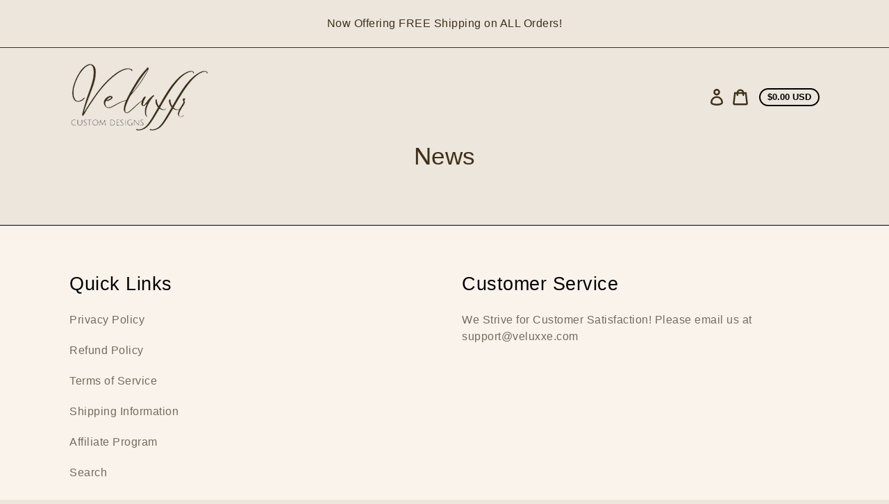

--- FILE ---
content_type: text/javascript; charset=utf-8
request_url: https://veluxxe.com/products/routeins.js
body_size: 3015
content:
{"id":6619445329991,"title":"Shipping Protection by Route","handle":"routeins","description":"\n      Route provides protection for shipments that are lost, broken, or stolen.\n      Add Route to your cart at checkout to enable protection.\n      \u003cp\u003eVisit \u003ca href=\"https:\/\/route.com\"\u003eroute.com\u003c\/a\u003e to learn more.\u003c\/p\u003e\n    ","published_at":"2022-06-20T21:42:51-04:00","created_at":"2022-01-07T17:43:08-05:00","vendor":"Route","type":"Insurance","tags":[],"price":98,"price_min":98,"price_max":14038,"available":true,"price_varies":true,"compare_at_price":null,"compare_at_price_min":0,"compare_at_price_max":0,"compare_at_price_varies":false,"variants":[{"id":39566571012167,"title":"$0.98","option1":"$0.98","option2":null,"option3":null,"sku":"ROUTEINS10","requires_shipping":false,"taxable":false,"featured_image":{"id":31413420490823,"product_id":6619445329991,"position":1,"created_at":"2025-03-19T15:53:42-04:00","updated_at":"2025-03-19T15:53:46-04:00","alt":null,"width":2048,"height":2048,"src":"https:\/\/cdn.shopify.com\/s\/files\/1\/0276\/3594\/1447\/files\/route-package-protection-logo-v3.png?v=1742414026","variant_ids":[39566571012167,39566694350919,39566694383687,39566694416455,39566694449223,39566694481991,39566694514759,39566694547527,39566694580295,39566694613063,39566694645831,39566694678599,39566694711367,39566694744135,39566694776903,39566694809671,39566694842439,39566694875207,39566694907975,39566694940743,39566694973511,39566695006279,39566695039047,39566695071815,39566695104583,39566695137351,39566695170119,39566695202887,39566695235655,39566695268423,39566695301191,39566695333959,39566695366727,39566695399495,39566695432263,39566695465031,39566695497799,39566695530567,39566695563335,39566695596103,39566695628871,39566695661639,39566695694407,39566695727175,39566695759943,39566695792711,39566695825479,39566695858247,39566695891015,39566695923783,39566695956551,39566695989319,39566696022087,39566696054855,39566696087623,39566696120391,39566696153159,39566696185927,39566696218695,39566696251463,39566696284231,39566696316999,39566696349767,39566696382535,39566696415303,39566696448071,39566696480839,39566696513607,39566696546375,39566696579143,39566696611911,39566696644679,39566696677447,39566696710215,39566696742983,39566696775751]},"available":true,"name":"Shipping Protection by Route - $0.98","public_title":"$0.98","options":["$0.98"],"price":98,"weight":0,"compare_at_price":null,"inventory_management":null,"barcode":"850006768103","featured_media":{"alt":null,"id":23448458756167,"position":1,"preview_image":{"aspect_ratio":1.0,"height":2048,"width":2048,"src":"https:\/\/cdn.shopify.com\/s\/files\/1\/0276\/3594\/1447\/files\/route-package-protection-logo-v3.png?v=1742414026"}},"requires_selling_plan":false,"selling_plan_allocations":[]},{"id":39566694350919,"title":"$1.15","option1":"$1.15","option2":null,"option3":null,"sku":"ROUTEINS11","requires_shipping":false,"taxable":false,"featured_image":{"id":31413420490823,"product_id":6619445329991,"position":1,"created_at":"2025-03-19T15:53:42-04:00","updated_at":"2025-03-19T15:53:46-04:00","alt":null,"width":2048,"height":2048,"src":"https:\/\/cdn.shopify.com\/s\/files\/1\/0276\/3594\/1447\/files\/route-package-protection-logo-v3.png?v=1742414026","variant_ids":[39566571012167,39566694350919,39566694383687,39566694416455,39566694449223,39566694481991,39566694514759,39566694547527,39566694580295,39566694613063,39566694645831,39566694678599,39566694711367,39566694744135,39566694776903,39566694809671,39566694842439,39566694875207,39566694907975,39566694940743,39566694973511,39566695006279,39566695039047,39566695071815,39566695104583,39566695137351,39566695170119,39566695202887,39566695235655,39566695268423,39566695301191,39566695333959,39566695366727,39566695399495,39566695432263,39566695465031,39566695497799,39566695530567,39566695563335,39566695596103,39566695628871,39566695661639,39566695694407,39566695727175,39566695759943,39566695792711,39566695825479,39566695858247,39566695891015,39566695923783,39566695956551,39566695989319,39566696022087,39566696054855,39566696087623,39566696120391,39566696153159,39566696185927,39566696218695,39566696251463,39566696284231,39566696316999,39566696349767,39566696382535,39566696415303,39566696448071,39566696480839,39566696513607,39566696546375,39566696579143,39566696611911,39566696644679,39566696677447,39566696710215,39566696742983,39566696775751]},"available":true,"name":"Shipping Protection by Route - $1.15","public_title":"$1.15","options":["$1.15"],"price":115,"weight":0,"compare_at_price":null,"inventory_management":null,"barcode":"850006768110","featured_media":{"alt":null,"id":23448458756167,"position":1,"preview_image":{"aspect_ratio":1.0,"height":2048,"width":2048,"src":"https:\/\/cdn.shopify.com\/s\/files\/1\/0276\/3594\/1447\/files\/route-package-protection-logo-v3.png?v=1742414026"}},"requires_selling_plan":false,"selling_plan_allocations":[]},{"id":39566694383687,"title":"$1.35","option1":"$1.35","option2":null,"option3":null,"sku":"ROUTEINS12","requires_shipping":false,"taxable":false,"featured_image":{"id":31413420490823,"product_id":6619445329991,"position":1,"created_at":"2025-03-19T15:53:42-04:00","updated_at":"2025-03-19T15:53:46-04:00","alt":null,"width":2048,"height":2048,"src":"https:\/\/cdn.shopify.com\/s\/files\/1\/0276\/3594\/1447\/files\/route-package-protection-logo-v3.png?v=1742414026","variant_ids":[39566571012167,39566694350919,39566694383687,39566694416455,39566694449223,39566694481991,39566694514759,39566694547527,39566694580295,39566694613063,39566694645831,39566694678599,39566694711367,39566694744135,39566694776903,39566694809671,39566694842439,39566694875207,39566694907975,39566694940743,39566694973511,39566695006279,39566695039047,39566695071815,39566695104583,39566695137351,39566695170119,39566695202887,39566695235655,39566695268423,39566695301191,39566695333959,39566695366727,39566695399495,39566695432263,39566695465031,39566695497799,39566695530567,39566695563335,39566695596103,39566695628871,39566695661639,39566695694407,39566695727175,39566695759943,39566695792711,39566695825479,39566695858247,39566695891015,39566695923783,39566695956551,39566695989319,39566696022087,39566696054855,39566696087623,39566696120391,39566696153159,39566696185927,39566696218695,39566696251463,39566696284231,39566696316999,39566696349767,39566696382535,39566696415303,39566696448071,39566696480839,39566696513607,39566696546375,39566696579143,39566696611911,39566696644679,39566696677447,39566696710215,39566696742983,39566696775751]},"available":true,"name":"Shipping Protection by Route - $1.35","public_title":"$1.35","options":["$1.35"],"price":135,"weight":0,"compare_at_price":null,"inventory_management":null,"barcode":"850006768127","featured_media":{"alt":null,"id":23448458756167,"position":1,"preview_image":{"aspect_ratio":1.0,"height":2048,"width":2048,"src":"https:\/\/cdn.shopify.com\/s\/files\/1\/0276\/3594\/1447\/files\/route-package-protection-logo-v3.png?v=1742414026"}},"requires_selling_plan":false,"selling_plan_allocations":[]},{"id":39566694416455,"title":"$1.55","option1":"$1.55","option2":null,"option3":null,"sku":"ROUTEINS13","requires_shipping":false,"taxable":false,"featured_image":{"id":31413420490823,"product_id":6619445329991,"position":1,"created_at":"2025-03-19T15:53:42-04:00","updated_at":"2025-03-19T15:53:46-04:00","alt":null,"width":2048,"height":2048,"src":"https:\/\/cdn.shopify.com\/s\/files\/1\/0276\/3594\/1447\/files\/route-package-protection-logo-v3.png?v=1742414026","variant_ids":[39566571012167,39566694350919,39566694383687,39566694416455,39566694449223,39566694481991,39566694514759,39566694547527,39566694580295,39566694613063,39566694645831,39566694678599,39566694711367,39566694744135,39566694776903,39566694809671,39566694842439,39566694875207,39566694907975,39566694940743,39566694973511,39566695006279,39566695039047,39566695071815,39566695104583,39566695137351,39566695170119,39566695202887,39566695235655,39566695268423,39566695301191,39566695333959,39566695366727,39566695399495,39566695432263,39566695465031,39566695497799,39566695530567,39566695563335,39566695596103,39566695628871,39566695661639,39566695694407,39566695727175,39566695759943,39566695792711,39566695825479,39566695858247,39566695891015,39566695923783,39566695956551,39566695989319,39566696022087,39566696054855,39566696087623,39566696120391,39566696153159,39566696185927,39566696218695,39566696251463,39566696284231,39566696316999,39566696349767,39566696382535,39566696415303,39566696448071,39566696480839,39566696513607,39566696546375,39566696579143,39566696611911,39566696644679,39566696677447,39566696710215,39566696742983,39566696775751]},"available":true,"name":"Shipping Protection by Route - $1.55","public_title":"$1.55","options":["$1.55"],"price":155,"weight":0,"compare_at_price":null,"inventory_management":null,"barcode":"850006768134","featured_media":{"alt":null,"id":23448458756167,"position":1,"preview_image":{"aspect_ratio":1.0,"height":2048,"width":2048,"src":"https:\/\/cdn.shopify.com\/s\/files\/1\/0276\/3594\/1447\/files\/route-package-protection-logo-v3.png?v=1742414026"}},"requires_selling_plan":false,"selling_plan_allocations":[]},{"id":39566694449223,"title":"$1.75","option1":"$1.75","option2":null,"option3":null,"sku":"ROUTEINS14","requires_shipping":false,"taxable":false,"featured_image":{"id":31413420490823,"product_id":6619445329991,"position":1,"created_at":"2025-03-19T15:53:42-04:00","updated_at":"2025-03-19T15:53:46-04:00","alt":null,"width":2048,"height":2048,"src":"https:\/\/cdn.shopify.com\/s\/files\/1\/0276\/3594\/1447\/files\/route-package-protection-logo-v3.png?v=1742414026","variant_ids":[39566571012167,39566694350919,39566694383687,39566694416455,39566694449223,39566694481991,39566694514759,39566694547527,39566694580295,39566694613063,39566694645831,39566694678599,39566694711367,39566694744135,39566694776903,39566694809671,39566694842439,39566694875207,39566694907975,39566694940743,39566694973511,39566695006279,39566695039047,39566695071815,39566695104583,39566695137351,39566695170119,39566695202887,39566695235655,39566695268423,39566695301191,39566695333959,39566695366727,39566695399495,39566695432263,39566695465031,39566695497799,39566695530567,39566695563335,39566695596103,39566695628871,39566695661639,39566695694407,39566695727175,39566695759943,39566695792711,39566695825479,39566695858247,39566695891015,39566695923783,39566695956551,39566695989319,39566696022087,39566696054855,39566696087623,39566696120391,39566696153159,39566696185927,39566696218695,39566696251463,39566696284231,39566696316999,39566696349767,39566696382535,39566696415303,39566696448071,39566696480839,39566696513607,39566696546375,39566696579143,39566696611911,39566696644679,39566696677447,39566696710215,39566696742983,39566696775751]},"available":true,"name":"Shipping Protection by Route - $1.75","public_title":"$1.75","options":["$1.75"],"price":175,"weight":0,"compare_at_price":null,"inventory_management":null,"barcode":"850006768141","featured_media":{"alt":null,"id":23448458756167,"position":1,"preview_image":{"aspect_ratio":1.0,"height":2048,"width":2048,"src":"https:\/\/cdn.shopify.com\/s\/files\/1\/0276\/3594\/1447\/files\/route-package-protection-logo-v3.png?v=1742414026"}},"requires_selling_plan":false,"selling_plan_allocations":[]},{"id":39566694481991,"title":"$1.95","option1":"$1.95","option2":null,"option3":null,"sku":"ROUTEINS15","requires_shipping":false,"taxable":false,"featured_image":{"id":31413420490823,"product_id":6619445329991,"position":1,"created_at":"2025-03-19T15:53:42-04:00","updated_at":"2025-03-19T15:53:46-04:00","alt":null,"width":2048,"height":2048,"src":"https:\/\/cdn.shopify.com\/s\/files\/1\/0276\/3594\/1447\/files\/route-package-protection-logo-v3.png?v=1742414026","variant_ids":[39566571012167,39566694350919,39566694383687,39566694416455,39566694449223,39566694481991,39566694514759,39566694547527,39566694580295,39566694613063,39566694645831,39566694678599,39566694711367,39566694744135,39566694776903,39566694809671,39566694842439,39566694875207,39566694907975,39566694940743,39566694973511,39566695006279,39566695039047,39566695071815,39566695104583,39566695137351,39566695170119,39566695202887,39566695235655,39566695268423,39566695301191,39566695333959,39566695366727,39566695399495,39566695432263,39566695465031,39566695497799,39566695530567,39566695563335,39566695596103,39566695628871,39566695661639,39566695694407,39566695727175,39566695759943,39566695792711,39566695825479,39566695858247,39566695891015,39566695923783,39566695956551,39566695989319,39566696022087,39566696054855,39566696087623,39566696120391,39566696153159,39566696185927,39566696218695,39566696251463,39566696284231,39566696316999,39566696349767,39566696382535,39566696415303,39566696448071,39566696480839,39566696513607,39566696546375,39566696579143,39566696611911,39566696644679,39566696677447,39566696710215,39566696742983,39566696775751]},"available":true,"name":"Shipping Protection by Route - $1.95","public_title":"$1.95","options":["$1.95"],"price":195,"weight":0,"compare_at_price":null,"inventory_management":null,"barcode":"850006768158","featured_media":{"alt":null,"id":23448458756167,"position":1,"preview_image":{"aspect_ratio":1.0,"height":2048,"width":2048,"src":"https:\/\/cdn.shopify.com\/s\/files\/1\/0276\/3594\/1447\/files\/route-package-protection-logo-v3.png?v=1742414026"}},"requires_selling_plan":false,"selling_plan_allocations":[]},{"id":39566694514759,"title":"$2.15","option1":"$2.15","option2":null,"option3":null,"sku":"ROUTEINS16","requires_shipping":false,"taxable":false,"featured_image":{"id":31413420490823,"product_id":6619445329991,"position":1,"created_at":"2025-03-19T15:53:42-04:00","updated_at":"2025-03-19T15:53:46-04:00","alt":null,"width":2048,"height":2048,"src":"https:\/\/cdn.shopify.com\/s\/files\/1\/0276\/3594\/1447\/files\/route-package-protection-logo-v3.png?v=1742414026","variant_ids":[39566571012167,39566694350919,39566694383687,39566694416455,39566694449223,39566694481991,39566694514759,39566694547527,39566694580295,39566694613063,39566694645831,39566694678599,39566694711367,39566694744135,39566694776903,39566694809671,39566694842439,39566694875207,39566694907975,39566694940743,39566694973511,39566695006279,39566695039047,39566695071815,39566695104583,39566695137351,39566695170119,39566695202887,39566695235655,39566695268423,39566695301191,39566695333959,39566695366727,39566695399495,39566695432263,39566695465031,39566695497799,39566695530567,39566695563335,39566695596103,39566695628871,39566695661639,39566695694407,39566695727175,39566695759943,39566695792711,39566695825479,39566695858247,39566695891015,39566695923783,39566695956551,39566695989319,39566696022087,39566696054855,39566696087623,39566696120391,39566696153159,39566696185927,39566696218695,39566696251463,39566696284231,39566696316999,39566696349767,39566696382535,39566696415303,39566696448071,39566696480839,39566696513607,39566696546375,39566696579143,39566696611911,39566696644679,39566696677447,39566696710215,39566696742983,39566696775751]},"available":true,"name":"Shipping Protection by Route - $2.15","public_title":"$2.15","options":["$2.15"],"price":215,"weight":0,"compare_at_price":null,"inventory_management":null,"barcode":"850006768165","featured_media":{"alt":null,"id":23448458756167,"position":1,"preview_image":{"aspect_ratio":1.0,"height":2048,"width":2048,"src":"https:\/\/cdn.shopify.com\/s\/files\/1\/0276\/3594\/1447\/files\/route-package-protection-logo-v3.png?v=1742414026"}},"requires_selling_plan":false,"selling_plan_allocations":[]},{"id":39566694547527,"title":"$2.35","option1":"$2.35","option2":null,"option3":null,"sku":"ROUTEINS17","requires_shipping":false,"taxable":false,"featured_image":{"id":31413420490823,"product_id":6619445329991,"position":1,"created_at":"2025-03-19T15:53:42-04:00","updated_at":"2025-03-19T15:53:46-04:00","alt":null,"width":2048,"height":2048,"src":"https:\/\/cdn.shopify.com\/s\/files\/1\/0276\/3594\/1447\/files\/route-package-protection-logo-v3.png?v=1742414026","variant_ids":[39566571012167,39566694350919,39566694383687,39566694416455,39566694449223,39566694481991,39566694514759,39566694547527,39566694580295,39566694613063,39566694645831,39566694678599,39566694711367,39566694744135,39566694776903,39566694809671,39566694842439,39566694875207,39566694907975,39566694940743,39566694973511,39566695006279,39566695039047,39566695071815,39566695104583,39566695137351,39566695170119,39566695202887,39566695235655,39566695268423,39566695301191,39566695333959,39566695366727,39566695399495,39566695432263,39566695465031,39566695497799,39566695530567,39566695563335,39566695596103,39566695628871,39566695661639,39566695694407,39566695727175,39566695759943,39566695792711,39566695825479,39566695858247,39566695891015,39566695923783,39566695956551,39566695989319,39566696022087,39566696054855,39566696087623,39566696120391,39566696153159,39566696185927,39566696218695,39566696251463,39566696284231,39566696316999,39566696349767,39566696382535,39566696415303,39566696448071,39566696480839,39566696513607,39566696546375,39566696579143,39566696611911,39566696644679,39566696677447,39566696710215,39566696742983,39566696775751]},"available":true,"name":"Shipping Protection by Route - $2.35","public_title":"$2.35","options":["$2.35"],"price":235,"weight":0,"compare_at_price":null,"inventory_management":null,"barcode":"850006768172","featured_media":{"alt":null,"id":23448458756167,"position":1,"preview_image":{"aspect_ratio":1.0,"height":2048,"width":2048,"src":"https:\/\/cdn.shopify.com\/s\/files\/1\/0276\/3594\/1447\/files\/route-package-protection-logo-v3.png?v=1742414026"}},"requires_selling_plan":false,"selling_plan_allocations":[]},{"id":39566694580295,"title":"$2.55","option1":"$2.55","option2":null,"option3":null,"sku":"ROUTEINS18","requires_shipping":false,"taxable":false,"featured_image":{"id":31413420490823,"product_id":6619445329991,"position":1,"created_at":"2025-03-19T15:53:42-04:00","updated_at":"2025-03-19T15:53:46-04:00","alt":null,"width":2048,"height":2048,"src":"https:\/\/cdn.shopify.com\/s\/files\/1\/0276\/3594\/1447\/files\/route-package-protection-logo-v3.png?v=1742414026","variant_ids":[39566571012167,39566694350919,39566694383687,39566694416455,39566694449223,39566694481991,39566694514759,39566694547527,39566694580295,39566694613063,39566694645831,39566694678599,39566694711367,39566694744135,39566694776903,39566694809671,39566694842439,39566694875207,39566694907975,39566694940743,39566694973511,39566695006279,39566695039047,39566695071815,39566695104583,39566695137351,39566695170119,39566695202887,39566695235655,39566695268423,39566695301191,39566695333959,39566695366727,39566695399495,39566695432263,39566695465031,39566695497799,39566695530567,39566695563335,39566695596103,39566695628871,39566695661639,39566695694407,39566695727175,39566695759943,39566695792711,39566695825479,39566695858247,39566695891015,39566695923783,39566695956551,39566695989319,39566696022087,39566696054855,39566696087623,39566696120391,39566696153159,39566696185927,39566696218695,39566696251463,39566696284231,39566696316999,39566696349767,39566696382535,39566696415303,39566696448071,39566696480839,39566696513607,39566696546375,39566696579143,39566696611911,39566696644679,39566696677447,39566696710215,39566696742983,39566696775751]},"available":true,"name":"Shipping Protection by Route - $2.55","public_title":"$2.55","options":["$2.55"],"price":255,"weight":0,"compare_at_price":null,"inventory_management":null,"barcode":"850006768189","featured_media":{"alt":null,"id":23448458756167,"position":1,"preview_image":{"aspect_ratio":1.0,"height":2048,"width":2048,"src":"https:\/\/cdn.shopify.com\/s\/files\/1\/0276\/3594\/1447\/files\/route-package-protection-logo-v3.png?v=1742414026"}},"requires_selling_plan":false,"selling_plan_allocations":[]},{"id":39566694613063,"title":"$2.75","option1":"$2.75","option2":null,"option3":null,"sku":"ROUTEINS19","requires_shipping":false,"taxable":false,"featured_image":{"id":31413420490823,"product_id":6619445329991,"position":1,"created_at":"2025-03-19T15:53:42-04:00","updated_at":"2025-03-19T15:53:46-04:00","alt":null,"width":2048,"height":2048,"src":"https:\/\/cdn.shopify.com\/s\/files\/1\/0276\/3594\/1447\/files\/route-package-protection-logo-v3.png?v=1742414026","variant_ids":[39566571012167,39566694350919,39566694383687,39566694416455,39566694449223,39566694481991,39566694514759,39566694547527,39566694580295,39566694613063,39566694645831,39566694678599,39566694711367,39566694744135,39566694776903,39566694809671,39566694842439,39566694875207,39566694907975,39566694940743,39566694973511,39566695006279,39566695039047,39566695071815,39566695104583,39566695137351,39566695170119,39566695202887,39566695235655,39566695268423,39566695301191,39566695333959,39566695366727,39566695399495,39566695432263,39566695465031,39566695497799,39566695530567,39566695563335,39566695596103,39566695628871,39566695661639,39566695694407,39566695727175,39566695759943,39566695792711,39566695825479,39566695858247,39566695891015,39566695923783,39566695956551,39566695989319,39566696022087,39566696054855,39566696087623,39566696120391,39566696153159,39566696185927,39566696218695,39566696251463,39566696284231,39566696316999,39566696349767,39566696382535,39566696415303,39566696448071,39566696480839,39566696513607,39566696546375,39566696579143,39566696611911,39566696644679,39566696677447,39566696710215,39566696742983,39566696775751]},"available":true,"name":"Shipping Protection by Route - $2.75","public_title":"$2.75","options":["$2.75"],"price":275,"weight":0,"compare_at_price":null,"inventory_management":null,"barcode":"850006768196","featured_media":{"alt":null,"id":23448458756167,"position":1,"preview_image":{"aspect_ratio":1.0,"height":2048,"width":2048,"src":"https:\/\/cdn.shopify.com\/s\/files\/1\/0276\/3594\/1447\/files\/route-package-protection-logo-v3.png?v=1742414026"}},"requires_selling_plan":false,"selling_plan_allocations":[]},{"id":39566694645831,"title":"$2.95","option1":"$2.95","option2":null,"option3":null,"sku":"ROUTEINS20","requires_shipping":false,"taxable":false,"featured_image":{"id":31413420490823,"product_id":6619445329991,"position":1,"created_at":"2025-03-19T15:53:42-04:00","updated_at":"2025-03-19T15:53:46-04:00","alt":null,"width":2048,"height":2048,"src":"https:\/\/cdn.shopify.com\/s\/files\/1\/0276\/3594\/1447\/files\/route-package-protection-logo-v3.png?v=1742414026","variant_ids":[39566571012167,39566694350919,39566694383687,39566694416455,39566694449223,39566694481991,39566694514759,39566694547527,39566694580295,39566694613063,39566694645831,39566694678599,39566694711367,39566694744135,39566694776903,39566694809671,39566694842439,39566694875207,39566694907975,39566694940743,39566694973511,39566695006279,39566695039047,39566695071815,39566695104583,39566695137351,39566695170119,39566695202887,39566695235655,39566695268423,39566695301191,39566695333959,39566695366727,39566695399495,39566695432263,39566695465031,39566695497799,39566695530567,39566695563335,39566695596103,39566695628871,39566695661639,39566695694407,39566695727175,39566695759943,39566695792711,39566695825479,39566695858247,39566695891015,39566695923783,39566695956551,39566695989319,39566696022087,39566696054855,39566696087623,39566696120391,39566696153159,39566696185927,39566696218695,39566696251463,39566696284231,39566696316999,39566696349767,39566696382535,39566696415303,39566696448071,39566696480839,39566696513607,39566696546375,39566696579143,39566696611911,39566696644679,39566696677447,39566696710215,39566696742983,39566696775751]},"available":true,"name":"Shipping Protection by Route - $2.95","public_title":"$2.95","options":["$2.95"],"price":295,"weight":0,"compare_at_price":null,"inventory_management":null,"barcode":"850006768202","featured_media":{"alt":null,"id":23448458756167,"position":1,"preview_image":{"aspect_ratio":1.0,"height":2048,"width":2048,"src":"https:\/\/cdn.shopify.com\/s\/files\/1\/0276\/3594\/1447\/files\/route-package-protection-logo-v3.png?v=1742414026"}},"requires_selling_plan":false,"selling_plan_allocations":[]},{"id":39566694678599,"title":"$3.15","option1":"$3.15","option2":null,"option3":null,"sku":"ROUTEINS21","requires_shipping":false,"taxable":false,"featured_image":{"id":31413420490823,"product_id":6619445329991,"position":1,"created_at":"2025-03-19T15:53:42-04:00","updated_at":"2025-03-19T15:53:46-04:00","alt":null,"width":2048,"height":2048,"src":"https:\/\/cdn.shopify.com\/s\/files\/1\/0276\/3594\/1447\/files\/route-package-protection-logo-v3.png?v=1742414026","variant_ids":[39566571012167,39566694350919,39566694383687,39566694416455,39566694449223,39566694481991,39566694514759,39566694547527,39566694580295,39566694613063,39566694645831,39566694678599,39566694711367,39566694744135,39566694776903,39566694809671,39566694842439,39566694875207,39566694907975,39566694940743,39566694973511,39566695006279,39566695039047,39566695071815,39566695104583,39566695137351,39566695170119,39566695202887,39566695235655,39566695268423,39566695301191,39566695333959,39566695366727,39566695399495,39566695432263,39566695465031,39566695497799,39566695530567,39566695563335,39566695596103,39566695628871,39566695661639,39566695694407,39566695727175,39566695759943,39566695792711,39566695825479,39566695858247,39566695891015,39566695923783,39566695956551,39566695989319,39566696022087,39566696054855,39566696087623,39566696120391,39566696153159,39566696185927,39566696218695,39566696251463,39566696284231,39566696316999,39566696349767,39566696382535,39566696415303,39566696448071,39566696480839,39566696513607,39566696546375,39566696579143,39566696611911,39566696644679,39566696677447,39566696710215,39566696742983,39566696775751]},"available":true,"name":"Shipping Protection by Route - $3.15","public_title":"$3.15","options":["$3.15"],"price":315,"weight":0,"compare_at_price":null,"inventory_management":null,"barcode":"850006768219","featured_media":{"alt":null,"id":23448458756167,"position":1,"preview_image":{"aspect_ratio":1.0,"height":2048,"width":2048,"src":"https:\/\/cdn.shopify.com\/s\/files\/1\/0276\/3594\/1447\/files\/route-package-protection-logo-v3.png?v=1742414026"}},"requires_selling_plan":false,"selling_plan_allocations":[]},{"id":39566694711367,"title":"$3.35","option1":"$3.35","option2":null,"option3":null,"sku":"ROUTEINS22","requires_shipping":false,"taxable":false,"featured_image":{"id":31413420490823,"product_id":6619445329991,"position":1,"created_at":"2025-03-19T15:53:42-04:00","updated_at":"2025-03-19T15:53:46-04:00","alt":null,"width":2048,"height":2048,"src":"https:\/\/cdn.shopify.com\/s\/files\/1\/0276\/3594\/1447\/files\/route-package-protection-logo-v3.png?v=1742414026","variant_ids":[39566571012167,39566694350919,39566694383687,39566694416455,39566694449223,39566694481991,39566694514759,39566694547527,39566694580295,39566694613063,39566694645831,39566694678599,39566694711367,39566694744135,39566694776903,39566694809671,39566694842439,39566694875207,39566694907975,39566694940743,39566694973511,39566695006279,39566695039047,39566695071815,39566695104583,39566695137351,39566695170119,39566695202887,39566695235655,39566695268423,39566695301191,39566695333959,39566695366727,39566695399495,39566695432263,39566695465031,39566695497799,39566695530567,39566695563335,39566695596103,39566695628871,39566695661639,39566695694407,39566695727175,39566695759943,39566695792711,39566695825479,39566695858247,39566695891015,39566695923783,39566695956551,39566695989319,39566696022087,39566696054855,39566696087623,39566696120391,39566696153159,39566696185927,39566696218695,39566696251463,39566696284231,39566696316999,39566696349767,39566696382535,39566696415303,39566696448071,39566696480839,39566696513607,39566696546375,39566696579143,39566696611911,39566696644679,39566696677447,39566696710215,39566696742983,39566696775751]},"available":true,"name":"Shipping Protection by Route - $3.35","public_title":"$3.35","options":["$3.35"],"price":335,"weight":0,"compare_at_price":null,"inventory_management":null,"barcode":"850006768226","featured_media":{"alt":null,"id":23448458756167,"position":1,"preview_image":{"aspect_ratio":1.0,"height":2048,"width":2048,"src":"https:\/\/cdn.shopify.com\/s\/files\/1\/0276\/3594\/1447\/files\/route-package-protection-logo-v3.png?v=1742414026"}},"requires_selling_plan":false,"selling_plan_allocations":[]},{"id":39566694744135,"title":"$3.55","option1":"$3.55","option2":null,"option3":null,"sku":"ROUTEINS23","requires_shipping":false,"taxable":false,"featured_image":{"id":31413420490823,"product_id":6619445329991,"position":1,"created_at":"2025-03-19T15:53:42-04:00","updated_at":"2025-03-19T15:53:46-04:00","alt":null,"width":2048,"height":2048,"src":"https:\/\/cdn.shopify.com\/s\/files\/1\/0276\/3594\/1447\/files\/route-package-protection-logo-v3.png?v=1742414026","variant_ids":[39566571012167,39566694350919,39566694383687,39566694416455,39566694449223,39566694481991,39566694514759,39566694547527,39566694580295,39566694613063,39566694645831,39566694678599,39566694711367,39566694744135,39566694776903,39566694809671,39566694842439,39566694875207,39566694907975,39566694940743,39566694973511,39566695006279,39566695039047,39566695071815,39566695104583,39566695137351,39566695170119,39566695202887,39566695235655,39566695268423,39566695301191,39566695333959,39566695366727,39566695399495,39566695432263,39566695465031,39566695497799,39566695530567,39566695563335,39566695596103,39566695628871,39566695661639,39566695694407,39566695727175,39566695759943,39566695792711,39566695825479,39566695858247,39566695891015,39566695923783,39566695956551,39566695989319,39566696022087,39566696054855,39566696087623,39566696120391,39566696153159,39566696185927,39566696218695,39566696251463,39566696284231,39566696316999,39566696349767,39566696382535,39566696415303,39566696448071,39566696480839,39566696513607,39566696546375,39566696579143,39566696611911,39566696644679,39566696677447,39566696710215,39566696742983,39566696775751]},"available":true,"name":"Shipping Protection by Route - $3.55","public_title":"$3.55","options":["$3.55"],"price":355,"weight":0,"compare_at_price":null,"inventory_management":null,"barcode":"850006768233","featured_media":{"alt":null,"id":23448458756167,"position":1,"preview_image":{"aspect_ratio":1.0,"height":2048,"width":2048,"src":"https:\/\/cdn.shopify.com\/s\/files\/1\/0276\/3594\/1447\/files\/route-package-protection-logo-v3.png?v=1742414026"}},"requires_selling_plan":false,"selling_plan_allocations":[]},{"id":39566694776903,"title":"$3.75","option1":"$3.75","option2":null,"option3":null,"sku":"ROUTEINS24","requires_shipping":false,"taxable":false,"featured_image":{"id":31413420490823,"product_id":6619445329991,"position":1,"created_at":"2025-03-19T15:53:42-04:00","updated_at":"2025-03-19T15:53:46-04:00","alt":null,"width":2048,"height":2048,"src":"https:\/\/cdn.shopify.com\/s\/files\/1\/0276\/3594\/1447\/files\/route-package-protection-logo-v3.png?v=1742414026","variant_ids":[39566571012167,39566694350919,39566694383687,39566694416455,39566694449223,39566694481991,39566694514759,39566694547527,39566694580295,39566694613063,39566694645831,39566694678599,39566694711367,39566694744135,39566694776903,39566694809671,39566694842439,39566694875207,39566694907975,39566694940743,39566694973511,39566695006279,39566695039047,39566695071815,39566695104583,39566695137351,39566695170119,39566695202887,39566695235655,39566695268423,39566695301191,39566695333959,39566695366727,39566695399495,39566695432263,39566695465031,39566695497799,39566695530567,39566695563335,39566695596103,39566695628871,39566695661639,39566695694407,39566695727175,39566695759943,39566695792711,39566695825479,39566695858247,39566695891015,39566695923783,39566695956551,39566695989319,39566696022087,39566696054855,39566696087623,39566696120391,39566696153159,39566696185927,39566696218695,39566696251463,39566696284231,39566696316999,39566696349767,39566696382535,39566696415303,39566696448071,39566696480839,39566696513607,39566696546375,39566696579143,39566696611911,39566696644679,39566696677447,39566696710215,39566696742983,39566696775751]},"available":true,"name":"Shipping Protection by Route - $3.75","public_title":"$3.75","options":["$3.75"],"price":375,"weight":0,"compare_at_price":null,"inventory_management":null,"barcode":"850006768240","featured_media":{"alt":null,"id":23448458756167,"position":1,"preview_image":{"aspect_ratio":1.0,"height":2048,"width":2048,"src":"https:\/\/cdn.shopify.com\/s\/files\/1\/0276\/3594\/1447\/files\/route-package-protection-logo-v3.png?v=1742414026"}},"requires_selling_plan":false,"selling_plan_allocations":[]},{"id":39566694809671,"title":"$3.95","option1":"$3.95","option2":null,"option3":null,"sku":"ROUTEINS25","requires_shipping":false,"taxable":false,"featured_image":{"id":31413420490823,"product_id":6619445329991,"position":1,"created_at":"2025-03-19T15:53:42-04:00","updated_at":"2025-03-19T15:53:46-04:00","alt":null,"width":2048,"height":2048,"src":"https:\/\/cdn.shopify.com\/s\/files\/1\/0276\/3594\/1447\/files\/route-package-protection-logo-v3.png?v=1742414026","variant_ids":[39566571012167,39566694350919,39566694383687,39566694416455,39566694449223,39566694481991,39566694514759,39566694547527,39566694580295,39566694613063,39566694645831,39566694678599,39566694711367,39566694744135,39566694776903,39566694809671,39566694842439,39566694875207,39566694907975,39566694940743,39566694973511,39566695006279,39566695039047,39566695071815,39566695104583,39566695137351,39566695170119,39566695202887,39566695235655,39566695268423,39566695301191,39566695333959,39566695366727,39566695399495,39566695432263,39566695465031,39566695497799,39566695530567,39566695563335,39566695596103,39566695628871,39566695661639,39566695694407,39566695727175,39566695759943,39566695792711,39566695825479,39566695858247,39566695891015,39566695923783,39566695956551,39566695989319,39566696022087,39566696054855,39566696087623,39566696120391,39566696153159,39566696185927,39566696218695,39566696251463,39566696284231,39566696316999,39566696349767,39566696382535,39566696415303,39566696448071,39566696480839,39566696513607,39566696546375,39566696579143,39566696611911,39566696644679,39566696677447,39566696710215,39566696742983,39566696775751]},"available":true,"name":"Shipping Protection by Route - $3.95","public_title":"$3.95","options":["$3.95"],"price":395,"weight":0,"compare_at_price":null,"inventory_management":null,"barcode":"850006768257","featured_media":{"alt":null,"id":23448458756167,"position":1,"preview_image":{"aspect_ratio":1.0,"height":2048,"width":2048,"src":"https:\/\/cdn.shopify.com\/s\/files\/1\/0276\/3594\/1447\/files\/route-package-protection-logo-v3.png?v=1742414026"}},"requires_selling_plan":false,"selling_plan_allocations":[]},{"id":39566694842439,"title":"$4.15","option1":"$4.15","option2":null,"option3":null,"sku":"ROUTEINS26","requires_shipping":false,"taxable":false,"featured_image":{"id":31413420490823,"product_id":6619445329991,"position":1,"created_at":"2025-03-19T15:53:42-04:00","updated_at":"2025-03-19T15:53:46-04:00","alt":null,"width":2048,"height":2048,"src":"https:\/\/cdn.shopify.com\/s\/files\/1\/0276\/3594\/1447\/files\/route-package-protection-logo-v3.png?v=1742414026","variant_ids":[39566571012167,39566694350919,39566694383687,39566694416455,39566694449223,39566694481991,39566694514759,39566694547527,39566694580295,39566694613063,39566694645831,39566694678599,39566694711367,39566694744135,39566694776903,39566694809671,39566694842439,39566694875207,39566694907975,39566694940743,39566694973511,39566695006279,39566695039047,39566695071815,39566695104583,39566695137351,39566695170119,39566695202887,39566695235655,39566695268423,39566695301191,39566695333959,39566695366727,39566695399495,39566695432263,39566695465031,39566695497799,39566695530567,39566695563335,39566695596103,39566695628871,39566695661639,39566695694407,39566695727175,39566695759943,39566695792711,39566695825479,39566695858247,39566695891015,39566695923783,39566695956551,39566695989319,39566696022087,39566696054855,39566696087623,39566696120391,39566696153159,39566696185927,39566696218695,39566696251463,39566696284231,39566696316999,39566696349767,39566696382535,39566696415303,39566696448071,39566696480839,39566696513607,39566696546375,39566696579143,39566696611911,39566696644679,39566696677447,39566696710215,39566696742983,39566696775751]},"available":true,"name":"Shipping Protection by Route - $4.15","public_title":"$4.15","options":["$4.15"],"price":415,"weight":0,"compare_at_price":null,"inventory_management":null,"barcode":"850006768264","featured_media":{"alt":null,"id":23448458756167,"position":1,"preview_image":{"aspect_ratio":1.0,"height":2048,"width":2048,"src":"https:\/\/cdn.shopify.com\/s\/files\/1\/0276\/3594\/1447\/files\/route-package-protection-logo-v3.png?v=1742414026"}},"requires_selling_plan":false,"selling_plan_allocations":[]},{"id":39566694875207,"title":"$4.35","option1":"$4.35","option2":null,"option3":null,"sku":"ROUTEINS27","requires_shipping":false,"taxable":false,"featured_image":{"id":31413420490823,"product_id":6619445329991,"position":1,"created_at":"2025-03-19T15:53:42-04:00","updated_at":"2025-03-19T15:53:46-04:00","alt":null,"width":2048,"height":2048,"src":"https:\/\/cdn.shopify.com\/s\/files\/1\/0276\/3594\/1447\/files\/route-package-protection-logo-v3.png?v=1742414026","variant_ids":[39566571012167,39566694350919,39566694383687,39566694416455,39566694449223,39566694481991,39566694514759,39566694547527,39566694580295,39566694613063,39566694645831,39566694678599,39566694711367,39566694744135,39566694776903,39566694809671,39566694842439,39566694875207,39566694907975,39566694940743,39566694973511,39566695006279,39566695039047,39566695071815,39566695104583,39566695137351,39566695170119,39566695202887,39566695235655,39566695268423,39566695301191,39566695333959,39566695366727,39566695399495,39566695432263,39566695465031,39566695497799,39566695530567,39566695563335,39566695596103,39566695628871,39566695661639,39566695694407,39566695727175,39566695759943,39566695792711,39566695825479,39566695858247,39566695891015,39566695923783,39566695956551,39566695989319,39566696022087,39566696054855,39566696087623,39566696120391,39566696153159,39566696185927,39566696218695,39566696251463,39566696284231,39566696316999,39566696349767,39566696382535,39566696415303,39566696448071,39566696480839,39566696513607,39566696546375,39566696579143,39566696611911,39566696644679,39566696677447,39566696710215,39566696742983,39566696775751]},"available":true,"name":"Shipping Protection by Route - $4.35","public_title":"$4.35","options":["$4.35"],"price":435,"weight":0,"compare_at_price":null,"inventory_management":null,"barcode":"850006768271","featured_media":{"alt":null,"id":23448458756167,"position":1,"preview_image":{"aspect_ratio":1.0,"height":2048,"width":2048,"src":"https:\/\/cdn.shopify.com\/s\/files\/1\/0276\/3594\/1447\/files\/route-package-protection-logo-v3.png?v=1742414026"}},"requires_selling_plan":false,"selling_plan_allocations":[]},{"id":39566694907975,"title":"$4.55","option1":"$4.55","option2":null,"option3":null,"sku":"ROUTEINS28","requires_shipping":false,"taxable":false,"featured_image":{"id":31413420490823,"product_id":6619445329991,"position":1,"created_at":"2025-03-19T15:53:42-04:00","updated_at":"2025-03-19T15:53:46-04:00","alt":null,"width":2048,"height":2048,"src":"https:\/\/cdn.shopify.com\/s\/files\/1\/0276\/3594\/1447\/files\/route-package-protection-logo-v3.png?v=1742414026","variant_ids":[39566571012167,39566694350919,39566694383687,39566694416455,39566694449223,39566694481991,39566694514759,39566694547527,39566694580295,39566694613063,39566694645831,39566694678599,39566694711367,39566694744135,39566694776903,39566694809671,39566694842439,39566694875207,39566694907975,39566694940743,39566694973511,39566695006279,39566695039047,39566695071815,39566695104583,39566695137351,39566695170119,39566695202887,39566695235655,39566695268423,39566695301191,39566695333959,39566695366727,39566695399495,39566695432263,39566695465031,39566695497799,39566695530567,39566695563335,39566695596103,39566695628871,39566695661639,39566695694407,39566695727175,39566695759943,39566695792711,39566695825479,39566695858247,39566695891015,39566695923783,39566695956551,39566695989319,39566696022087,39566696054855,39566696087623,39566696120391,39566696153159,39566696185927,39566696218695,39566696251463,39566696284231,39566696316999,39566696349767,39566696382535,39566696415303,39566696448071,39566696480839,39566696513607,39566696546375,39566696579143,39566696611911,39566696644679,39566696677447,39566696710215,39566696742983,39566696775751]},"available":true,"name":"Shipping Protection by Route - $4.55","public_title":"$4.55","options":["$4.55"],"price":455,"weight":0,"compare_at_price":null,"inventory_management":null,"barcode":"850006768288","featured_media":{"alt":null,"id":23448458756167,"position":1,"preview_image":{"aspect_ratio":1.0,"height":2048,"width":2048,"src":"https:\/\/cdn.shopify.com\/s\/files\/1\/0276\/3594\/1447\/files\/route-package-protection-logo-v3.png?v=1742414026"}},"requires_selling_plan":false,"selling_plan_allocations":[]},{"id":39566694940743,"title":"$4.75","option1":"$4.75","option2":null,"option3":null,"sku":"ROUTEINS29","requires_shipping":false,"taxable":false,"featured_image":{"id":31413420490823,"product_id":6619445329991,"position":1,"created_at":"2025-03-19T15:53:42-04:00","updated_at":"2025-03-19T15:53:46-04:00","alt":null,"width":2048,"height":2048,"src":"https:\/\/cdn.shopify.com\/s\/files\/1\/0276\/3594\/1447\/files\/route-package-protection-logo-v3.png?v=1742414026","variant_ids":[39566571012167,39566694350919,39566694383687,39566694416455,39566694449223,39566694481991,39566694514759,39566694547527,39566694580295,39566694613063,39566694645831,39566694678599,39566694711367,39566694744135,39566694776903,39566694809671,39566694842439,39566694875207,39566694907975,39566694940743,39566694973511,39566695006279,39566695039047,39566695071815,39566695104583,39566695137351,39566695170119,39566695202887,39566695235655,39566695268423,39566695301191,39566695333959,39566695366727,39566695399495,39566695432263,39566695465031,39566695497799,39566695530567,39566695563335,39566695596103,39566695628871,39566695661639,39566695694407,39566695727175,39566695759943,39566695792711,39566695825479,39566695858247,39566695891015,39566695923783,39566695956551,39566695989319,39566696022087,39566696054855,39566696087623,39566696120391,39566696153159,39566696185927,39566696218695,39566696251463,39566696284231,39566696316999,39566696349767,39566696382535,39566696415303,39566696448071,39566696480839,39566696513607,39566696546375,39566696579143,39566696611911,39566696644679,39566696677447,39566696710215,39566696742983,39566696775751]},"available":true,"name":"Shipping Protection by Route - $4.75","public_title":"$4.75","options":["$4.75"],"price":475,"weight":0,"compare_at_price":null,"inventory_management":null,"barcode":"850006768295","featured_media":{"alt":null,"id":23448458756167,"position":1,"preview_image":{"aspect_ratio":1.0,"height":2048,"width":2048,"src":"https:\/\/cdn.shopify.com\/s\/files\/1\/0276\/3594\/1447\/files\/route-package-protection-logo-v3.png?v=1742414026"}},"requires_selling_plan":false,"selling_plan_allocations":[]},{"id":39566694973511,"title":"$4.95","option1":"$4.95","option2":null,"option3":null,"sku":"ROUTEINS30","requires_shipping":false,"taxable":false,"featured_image":{"id":31413420490823,"product_id":6619445329991,"position":1,"created_at":"2025-03-19T15:53:42-04:00","updated_at":"2025-03-19T15:53:46-04:00","alt":null,"width":2048,"height":2048,"src":"https:\/\/cdn.shopify.com\/s\/files\/1\/0276\/3594\/1447\/files\/route-package-protection-logo-v3.png?v=1742414026","variant_ids":[39566571012167,39566694350919,39566694383687,39566694416455,39566694449223,39566694481991,39566694514759,39566694547527,39566694580295,39566694613063,39566694645831,39566694678599,39566694711367,39566694744135,39566694776903,39566694809671,39566694842439,39566694875207,39566694907975,39566694940743,39566694973511,39566695006279,39566695039047,39566695071815,39566695104583,39566695137351,39566695170119,39566695202887,39566695235655,39566695268423,39566695301191,39566695333959,39566695366727,39566695399495,39566695432263,39566695465031,39566695497799,39566695530567,39566695563335,39566695596103,39566695628871,39566695661639,39566695694407,39566695727175,39566695759943,39566695792711,39566695825479,39566695858247,39566695891015,39566695923783,39566695956551,39566695989319,39566696022087,39566696054855,39566696087623,39566696120391,39566696153159,39566696185927,39566696218695,39566696251463,39566696284231,39566696316999,39566696349767,39566696382535,39566696415303,39566696448071,39566696480839,39566696513607,39566696546375,39566696579143,39566696611911,39566696644679,39566696677447,39566696710215,39566696742983,39566696775751]},"available":true,"name":"Shipping Protection by Route - $4.95","public_title":"$4.95","options":["$4.95"],"price":495,"weight":0,"compare_at_price":null,"inventory_management":null,"barcode":"850006768301","featured_media":{"alt":null,"id":23448458756167,"position":1,"preview_image":{"aspect_ratio":1.0,"height":2048,"width":2048,"src":"https:\/\/cdn.shopify.com\/s\/files\/1\/0276\/3594\/1447\/files\/route-package-protection-logo-v3.png?v=1742414026"}},"requires_selling_plan":false,"selling_plan_allocations":[]},{"id":39566695006279,"title":"$5.15","option1":"$5.15","option2":null,"option3":null,"sku":"ROUTEINS31","requires_shipping":false,"taxable":false,"featured_image":{"id":31413420490823,"product_id":6619445329991,"position":1,"created_at":"2025-03-19T15:53:42-04:00","updated_at":"2025-03-19T15:53:46-04:00","alt":null,"width":2048,"height":2048,"src":"https:\/\/cdn.shopify.com\/s\/files\/1\/0276\/3594\/1447\/files\/route-package-protection-logo-v3.png?v=1742414026","variant_ids":[39566571012167,39566694350919,39566694383687,39566694416455,39566694449223,39566694481991,39566694514759,39566694547527,39566694580295,39566694613063,39566694645831,39566694678599,39566694711367,39566694744135,39566694776903,39566694809671,39566694842439,39566694875207,39566694907975,39566694940743,39566694973511,39566695006279,39566695039047,39566695071815,39566695104583,39566695137351,39566695170119,39566695202887,39566695235655,39566695268423,39566695301191,39566695333959,39566695366727,39566695399495,39566695432263,39566695465031,39566695497799,39566695530567,39566695563335,39566695596103,39566695628871,39566695661639,39566695694407,39566695727175,39566695759943,39566695792711,39566695825479,39566695858247,39566695891015,39566695923783,39566695956551,39566695989319,39566696022087,39566696054855,39566696087623,39566696120391,39566696153159,39566696185927,39566696218695,39566696251463,39566696284231,39566696316999,39566696349767,39566696382535,39566696415303,39566696448071,39566696480839,39566696513607,39566696546375,39566696579143,39566696611911,39566696644679,39566696677447,39566696710215,39566696742983,39566696775751]},"available":true,"name":"Shipping Protection by Route - $5.15","public_title":"$5.15","options":["$5.15"],"price":515,"weight":0,"compare_at_price":null,"inventory_management":null,"barcode":"850006768318","featured_media":{"alt":null,"id":23448458756167,"position":1,"preview_image":{"aspect_ratio":1.0,"height":2048,"width":2048,"src":"https:\/\/cdn.shopify.com\/s\/files\/1\/0276\/3594\/1447\/files\/route-package-protection-logo-v3.png?v=1742414026"}},"requires_selling_plan":false,"selling_plan_allocations":[]},{"id":39566695039047,"title":"$5.35","option1":"$5.35","option2":null,"option3":null,"sku":"ROUTEINS32","requires_shipping":false,"taxable":false,"featured_image":{"id":31413420490823,"product_id":6619445329991,"position":1,"created_at":"2025-03-19T15:53:42-04:00","updated_at":"2025-03-19T15:53:46-04:00","alt":null,"width":2048,"height":2048,"src":"https:\/\/cdn.shopify.com\/s\/files\/1\/0276\/3594\/1447\/files\/route-package-protection-logo-v3.png?v=1742414026","variant_ids":[39566571012167,39566694350919,39566694383687,39566694416455,39566694449223,39566694481991,39566694514759,39566694547527,39566694580295,39566694613063,39566694645831,39566694678599,39566694711367,39566694744135,39566694776903,39566694809671,39566694842439,39566694875207,39566694907975,39566694940743,39566694973511,39566695006279,39566695039047,39566695071815,39566695104583,39566695137351,39566695170119,39566695202887,39566695235655,39566695268423,39566695301191,39566695333959,39566695366727,39566695399495,39566695432263,39566695465031,39566695497799,39566695530567,39566695563335,39566695596103,39566695628871,39566695661639,39566695694407,39566695727175,39566695759943,39566695792711,39566695825479,39566695858247,39566695891015,39566695923783,39566695956551,39566695989319,39566696022087,39566696054855,39566696087623,39566696120391,39566696153159,39566696185927,39566696218695,39566696251463,39566696284231,39566696316999,39566696349767,39566696382535,39566696415303,39566696448071,39566696480839,39566696513607,39566696546375,39566696579143,39566696611911,39566696644679,39566696677447,39566696710215,39566696742983,39566696775751]},"available":true,"name":"Shipping Protection by Route - $5.35","public_title":"$5.35","options":["$5.35"],"price":535,"weight":0,"compare_at_price":null,"inventory_management":null,"barcode":"850006768325","featured_media":{"alt":null,"id":23448458756167,"position":1,"preview_image":{"aspect_ratio":1.0,"height":2048,"width":2048,"src":"https:\/\/cdn.shopify.com\/s\/files\/1\/0276\/3594\/1447\/files\/route-package-protection-logo-v3.png?v=1742414026"}},"requires_selling_plan":false,"selling_plan_allocations":[]},{"id":39566695071815,"title":"$5.55","option1":"$5.55","option2":null,"option3":null,"sku":"ROUTEINS33","requires_shipping":false,"taxable":false,"featured_image":{"id":31413420490823,"product_id":6619445329991,"position":1,"created_at":"2025-03-19T15:53:42-04:00","updated_at":"2025-03-19T15:53:46-04:00","alt":null,"width":2048,"height":2048,"src":"https:\/\/cdn.shopify.com\/s\/files\/1\/0276\/3594\/1447\/files\/route-package-protection-logo-v3.png?v=1742414026","variant_ids":[39566571012167,39566694350919,39566694383687,39566694416455,39566694449223,39566694481991,39566694514759,39566694547527,39566694580295,39566694613063,39566694645831,39566694678599,39566694711367,39566694744135,39566694776903,39566694809671,39566694842439,39566694875207,39566694907975,39566694940743,39566694973511,39566695006279,39566695039047,39566695071815,39566695104583,39566695137351,39566695170119,39566695202887,39566695235655,39566695268423,39566695301191,39566695333959,39566695366727,39566695399495,39566695432263,39566695465031,39566695497799,39566695530567,39566695563335,39566695596103,39566695628871,39566695661639,39566695694407,39566695727175,39566695759943,39566695792711,39566695825479,39566695858247,39566695891015,39566695923783,39566695956551,39566695989319,39566696022087,39566696054855,39566696087623,39566696120391,39566696153159,39566696185927,39566696218695,39566696251463,39566696284231,39566696316999,39566696349767,39566696382535,39566696415303,39566696448071,39566696480839,39566696513607,39566696546375,39566696579143,39566696611911,39566696644679,39566696677447,39566696710215,39566696742983,39566696775751]},"available":true,"name":"Shipping Protection by Route - $5.55","public_title":"$5.55","options":["$5.55"],"price":555,"weight":0,"compare_at_price":null,"inventory_management":null,"barcode":"850006768332","featured_media":{"alt":null,"id":23448458756167,"position":1,"preview_image":{"aspect_ratio":1.0,"height":2048,"width":2048,"src":"https:\/\/cdn.shopify.com\/s\/files\/1\/0276\/3594\/1447\/files\/route-package-protection-logo-v3.png?v=1742414026"}},"requires_selling_plan":false,"selling_plan_allocations":[]},{"id":39566695104583,"title":"$5.75","option1":"$5.75","option2":null,"option3":null,"sku":"ROUTEINS34","requires_shipping":false,"taxable":false,"featured_image":{"id":31413420490823,"product_id":6619445329991,"position":1,"created_at":"2025-03-19T15:53:42-04:00","updated_at":"2025-03-19T15:53:46-04:00","alt":null,"width":2048,"height":2048,"src":"https:\/\/cdn.shopify.com\/s\/files\/1\/0276\/3594\/1447\/files\/route-package-protection-logo-v3.png?v=1742414026","variant_ids":[39566571012167,39566694350919,39566694383687,39566694416455,39566694449223,39566694481991,39566694514759,39566694547527,39566694580295,39566694613063,39566694645831,39566694678599,39566694711367,39566694744135,39566694776903,39566694809671,39566694842439,39566694875207,39566694907975,39566694940743,39566694973511,39566695006279,39566695039047,39566695071815,39566695104583,39566695137351,39566695170119,39566695202887,39566695235655,39566695268423,39566695301191,39566695333959,39566695366727,39566695399495,39566695432263,39566695465031,39566695497799,39566695530567,39566695563335,39566695596103,39566695628871,39566695661639,39566695694407,39566695727175,39566695759943,39566695792711,39566695825479,39566695858247,39566695891015,39566695923783,39566695956551,39566695989319,39566696022087,39566696054855,39566696087623,39566696120391,39566696153159,39566696185927,39566696218695,39566696251463,39566696284231,39566696316999,39566696349767,39566696382535,39566696415303,39566696448071,39566696480839,39566696513607,39566696546375,39566696579143,39566696611911,39566696644679,39566696677447,39566696710215,39566696742983,39566696775751]},"available":true,"name":"Shipping Protection by Route - $5.75","public_title":"$5.75","options":["$5.75"],"price":575,"weight":0,"compare_at_price":null,"inventory_management":null,"barcode":"850006768349","featured_media":{"alt":null,"id":23448458756167,"position":1,"preview_image":{"aspect_ratio":1.0,"height":2048,"width":2048,"src":"https:\/\/cdn.shopify.com\/s\/files\/1\/0276\/3594\/1447\/files\/route-package-protection-logo-v3.png?v=1742414026"}},"requires_selling_plan":false,"selling_plan_allocations":[]},{"id":39566695137351,"title":"$5.95","option1":"$5.95","option2":null,"option3":null,"sku":"ROUTEINS35","requires_shipping":false,"taxable":false,"featured_image":{"id":31413420490823,"product_id":6619445329991,"position":1,"created_at":"2025-03-19T15:53:42-04:00","updated_at":"2025-03-19T15:53:46-04:00","alt":null,"width":2048,"height":2048,"src":"https:\/\/cdn.shopify.com\/s\/files\/1\/0276\/3594\/1447\/files\/route-package-protection-logo-v3.png?v=1742414026","variant_ids":[39566571012167,39566694350919,39566694383687,39566694416455,39566694449223,39566694481991,39566694514759,39566694547527,39566694580295,39566694613063,39566694645831,39566694678599,39566694711367,39566694744135,39566694776903,39566694809671,39566694842439,39566694875207,39566694907975,39566694940743,39566694973511,39566695006279,39566695039047,39566695071815,39566695104583,39566695137351,39566695170119,39566695202887,39566695235655,39566695268423,39566695301191,39566695333959,39566695366727,39566695399495,39566695432263,39566695465031,39566695497799,39566695530567,39566695563335,39566695596103,39566695628871,39566695661639,39566695694407,39566695727175,39566695759943,39566695792711,39566695825479,39566695858247,39566695891015,39566695923783,39566695956551,39566695989319,39566696022087,39566696054855,39566696087623,39566696120391,39566696153159,39566696185927,39566696218695,39566696251463,39566696284231,39566696316999,39566696349767,39566696382535,39566696415303,39566696448071,39566696480839,39566696513607,39566696546375,39566696579143,39566696611911,39566696644679,39566696677447,39566696710215,39566696742983,39566696775751]},"available":true,"name":"Shipping Protection by Route - $5.95","public_title":"$5.95","options":["$5.95"],"price":595,"weight":0,"compare_at_price":null,"inventory_management":null,"barcode":"850006768356","featured_media":{"alt":null,"id":23448458756167,"position":1,"preview_image":{"aspect_ratio":1.0,"height":2048,"width":2048,"src":"https:\/\/cdn.shopify.com\/s\/files\/1\/0276\/3594\/1447\/files\/route-package-protection-logo-v3.png?v=1742414026"}},"requires_selling_plan":false,"selling_plan_allocations":[]},{"id":39566695170119,"title":"$6.15","option1":"$6.15","option2":null,"option3":null,"sku":"ROUTEINS36","requires_shipping":false,"taxable":false,"featured_image":{"id":31413420490823,"product_id":6619445329991,"position":1,"created_at":"2025-03-19T15:53:42-04:00","updated_at":"2025-03-19T15:53:46-04:00","alt":null,"width":2048,"height":2048,"src":"https:\/\/cdn.shopify.com\/s\/files\/1\/0276\/3594\/1447\/files\/route-package-protection-logo-v3.png?v=1742414026","variant_ids":[39566571012167,39566694350919,39566694383687,39566694416455,39566694449223,39566694481991,39566694514759,39566694547527,39566694580295,39566694613063,39566694645831,39566694678599,39566694711367,39566694744135,39566694776903,39566694809671,39566694842439,39566694875207,39566694907975,39566694940743,39566694973511,39566695006279,39566695039047,39566695071815,39566695104583,39566695137351,39566695170119,39566695202887,39566695235655,39566695268423,39566695301191,39566695333959,39566695366727,39566695399495,39566695432263,39566695465031,39566695497799,39566695530567,39566695563335,39566695596103,39566695628871,39566695661639,39566695694407,39566695727175,39566695759943,39566695792711,39566695825479,39566695858247,39566695891015,39566695923783,39566695956551,39566695989319,39566696022087,39566696054855,39566696087623,39566696120391,39566696153159,39566696185927,39566696218695,39566696251463,39566696284231,39566696316999,39566696349767,39566696382535,39566696415303,39566696448071,39566696480839,39566696513607,39566696546375,39566696579143,39566696611911,39566696644679,39566696677447,39566696710215,39566696742983,39566696775751]},"available":true,"name":"Shipping Protection by Route - $6.15","public_title":"$6.15","options":["$6.15"],"price":615,"weight":0,"compare_at_price":null,"inventory_management":null,"barcode":"850006768363","featured_media":{"alt":null,"id":23448458756167,"position":1,"preview_image":{"aspect_ratio":1.0,"height":2048,"width":2048,"src":"https:\/\/cdn.shopify.com\/s\/files\/1\/0276\/3594\/1447\/files\/route-package-protection-logo-v3.png?v=1742414026"}},"requires_selling_plan":false,"selling_plan_allocations":[]},{"id":39566695202887,"title":"$6.35","option1":"$6.35","option2":null,"option3":null,"sku":"ROUTEINS37","requires_shipping":false,"taxable":false,"featured_image":{"id":31413420490823,"product_id":6619445329991,"position":1,"created_at":"2025-03-19T15:53:42-04:00","updated_at":"2025-03-19T15:53:46-04:00","alt":null,"width":2048,"height":2048,"src":"https:\/\/cdn.shopify.com\/s\/files\/1\/0276\/3594\/1447\/files\/route-package-protection-logo-v3.png?v=1742414026","variant_ids":[39566571012167,39566694350919,39566694383687,39566694416455,39566694449223,39566694481991,39566694514759,39566694547527,39566694580295,39566694613063,39566694645831,39566694678599,39566694711367,39566694744135,39566694776903,39566694809671,39566694842439,39566694875207,39566694907975,39566694940743,39566694973511,39566695006279,39566695039047,39566695071815,39566695104583,39566695137351,39566695170119,39566695202887,39566695235655,39566695268423,39566695301191,39566695333959,39566695366727,39566695399495,39566695432263,39566695465031,39566695497799,39566695530567,39566695563335,39566695596103,39566695628871,39566695661639,39566695694407,39566695727175,39566695759943,39566695792711,39566695825479,39566695858247,39566695891015,39566695923783,39566695956551,39566695989319,39566696022087,39566696054855,39566696087623,39566696120391,39566696153159,39566696185927,39566696218695,39566696251463,39566696284231,39566696316999,39566696349767,39566696382535,39566696415303,39566696448071,39566696480839,39566696513607,39566696546375,39566696579143,39566696611911,39566696644679,39566696677447,39566696710215,39566696742983,39566696775751]},"available":true,"name":"Shipping Protection by Route - $6.35","public_title":"$6.35","options":["$6.35"],"price":635,"weight":0,"compare_at_price":null,"inventory_management":null,"barcode":"850006768370","featured_media":{"alt":null,"id":23448458756167,"position":1,"preview_image":{"aspect_ratio":1.0,"height":2048,"width":2048,"src":"https:\/\/cdn.shopify.com\/s\/files\/1\/0276\/3594\/1447\/files\/route-package-protection-logo-v3.png?v=1742414026"}},"requires_selling_plan":false,"selling_plan_allocations":[]},{"id":39566695235655,"title":"$6.55","option1":"$6.55","option2":null,"option3":null,"sku":"ROUTEINS38","requires_shipping":false,"taxable":false,"featured_image":{"id":31413420490823,"product_id":6619445329991,"position":1,"created_at":"2025-03-19T15:53:42-04:00","updated_at":"2025-03-19T15:53:46-04:00","alt":null,"width":2048,"height":2048,"src":"https:\/\/cdn.shopify.com\/s\/files\/1\/0276\/3594\/1447\/files\/route-package-protection-logo-v3.png?v=1742414026","variant_ids":[39566571012167,39566694350919,39566694383687,39566694416455,39566694449223,39566694481991,39566694514759,39566694547527,39566694580295,39566694613063,39566694645831,39566694678599,39566694711367,39566694744135,39566694776903,39566694809671,39566694842439,39566694875207,39566694907975,39566694940743,39566694973511,39566695006279,39566695039047,39566695071815,39566695104583,39566695137351,39566695170119,39566695202887,39566695235655,39566695268423,39566695301191,39566695333959,39566695366727,39566695399495,39566695432263,39566695465031,39566695497799,39566695530567,39566695563335,39566695596103,39566695628871,39566695661639,39566695694407,39566695727175,39566695759943,39566695792711,39566695825479,39566695858247,39566695891015,39566695923783,39566695956551,39566695989319,39566696022087,39566696054855,39566696087623,39566696120391,39566696153159,39566696185927,39566696218695,39566696251463,39566696284231,39566696316999,39566696349767,39566696382535,39566696415303,39566696448071,39566696480839,39566696513607,39566696546375,39566696579143,39566696611911,39566696644679,39566696677447,39566696710215,39566696742983,39566696775751]},"available":true,"name":"Shipping Protection by Route - $6.55","public_title":"$6.55","options":["$6.55"],"price":655,"weight":0,"compare_at_price":null,"inventory_management":null,"barcode":"850006768387","featured_media":{"alt":null,"id":23448458756167,"position":1,"preview_image":{"aspect_ratio":1.0,"height":2048,"width":2048,"src":"https:\/\/cdn.shopify.com\/s\/files\/1\/0276\/3594\/1447\/files\/route-package-protection-logo-v3.png?v=1742414026"}},"requires_selling_plan":false,"selling_plan_allocations":[]},{"id":39566695268423,"title":"$6.75","option1":"$6.75","option2":null,"option3":null,"sku":"ROUTEINS39","requires_shipping":false,"taxable":false,"featured_image":{"id":31413420490823,"product_id":6619445329991,"position":1,"created_at":"2025-03-19T15:53:42-04:00","updated_at":"2025-03-19T15:53:46-04:00","alt":null,"width":2048,"height":2048,"src":"https:\/\/cdn.shopify.com\/s\/files\/1\/0276\/3594\/1447\/files\/route-package-protection-logo-v3.png?v=1742414026","variant_ids":[39566571012167,39566694350919,39566694383687,39566694416455,39566694449223,39566694481991,39566694514759,39566694547527,39566694580295,39566694613063,39566694645831,39566694678599,39566694711367,39566694744135,39566694776903,39566694809671,39566694842439,39566694875207,39566694907975,39566694940743,39566694973511,39566695006279,39566695039047,39566695071815,39566695104583,39566695137351,39566695170119,39566695202887,39566695235655,39566695268423,39566695301191,39566695333959,39566695366727,39566695399495,39566695432263,39566695465031,39566695497799,39566695530567,39566695563335,39566695596103,39566695628871,39566695661639,39566695694407,39566695727175,39566695759943,39566695792711,39566695825479,39566695858247,39566695891015,39566695923783,39566695956551,39566695989319,39566696022087,39566696054855,39566696087623,39566696120391,39566696153159,39566696185927,39566696218695,39566696251463,39566696284231,39566696316999,39566696349767,39566696382535,39566696415303,39566696448071,39566696480839,39566696513607,39566696546375,39566696579143,39566696611911,39566696644679,39566696677447,39566696710215,39566696742983,39566696775751]},"available":true,"name":"Shipping Protection by Route - $6.75","public_title":"$6.75","options":["$6.75"],"price":675,"weight":0,"compare_at_price":null,"inventory_management":null,"barcode":"850006768394","featured_media":{"alt":null,"id":23448458756167,"position":1,"preview_image":{"aspect_ratio":1.0,"height":2048,"width":2048,"src":"https:\/\/cdn.shopify.com\/s\/files\/1\/0276\/3594\/1447\/files\/route-package-protection-logo-v3.png?v=1742414026"}},"requires_selling_plan":false,"selling_plan_allocations":[]},{"id":39566695301191,"title":"$6.95","option1":"$6.95","option2":null,"option3":null,"sku":"ROUTEINS40","requires_shipping":false,"taxable":false,"featured_image":{"id":31413420490823,"product_id":6619445329991,"position":1,"created_at":"2025-03-19T15:53:42-04:00","updated_at":"2025-03-19T15:53:46-04:00","alt":null,"width":2048,"height":2048,"src":"https:\/\/cdn.shopify.com\/s\/files\/1\/0276\/3594\/1447\/files\/route-package-protection-logo-v3.png?v=1742414026","variant_ids":[39566571012167,39566694350919,39566694383687,39566694416455,39566694449223,39566694481991,39566694514759,39566694547527,39566694580295,39566694613063,39566694645831,39566694678599,39566694711367,39566694744135,39566694776903,39566694809671,39566694842439,39566694875207,39566694907975,39566694940743,39566694973511,39566695006279,39566695039047,39566695071815,39566695104583,39566695137351,39566695170119,39566695202887,39566695235655,39566695268423,39566695301191,39566695333959,39566695366727,39566695399495,39566695432263,39566695465031,39566695497799,39566695530567,39566695563335,39566695596103,39566695628871,39566695661639,39566695694407,39566695727175,39566695759943,39566695792711,39566695825479,39566695858247,39566695891015,39566695923783,39566695956551,39566695989319,39566696022087,39566696054855,39566696087623,39566696120391,39566696153159,39566696185927,39566696218695,39566696251463,39566696284231,39566696316999,39566696349767,39566696382535,39566696415303,39566696448071,39566696480839,39566696513607,39566696546375,39566696579143,39566696611911,39566696644679,39566696677447,39566696710215,39566696742983,39566696775751]},"available":true,"name":"Shipping Protection by Route - $6.95","public_title":"$6.95","options":["$6.95"],"price":695,"weight":0,"compare_at_price":null,"inventory_management":null,"barcode":"850006768400","featured_media":{"alt":null,"id":23448458756167,"position":1,"preview_image":{"aspect_ratio":1.0,"height":2048,"width":2048,"src":"https:\/\/cdn.shopify.com\/s\/files\/1\/0276\/3594\/1447\/files\/route-package-protection-logo-v3.png?v=1742414026"}},"requires_selling_plan":false,"selling_plan_allocations":[]},{"id":39566695333959,"title":"$7.15","option1":"$7.15","option2":null,"option3":null,"sku":"ROUTEINS41","requires_shipping":false,"taxable":false,"featured_image":{"id":31413420490823,"product_id":6619445329991,"position":1,"created_at":"2025-03-19T15:53:42-04:00","updated_at":"2025-03-19T15:53:46-04:00","alt":null,"width":2048,"height":2048,"src":"https:\/\/cdn.shopify.com\/s\/files\/1\/0276\/3594\/1447\/files\/route-package-protection-logo-v3.png?v=1742414026","variant_ids":[39566571012167,39566694350919,39566694383687,39566694416455,39566694449223,39566694481991,39566694514759,39566694547527,39566694580295,39566694613063,39566694645831,39566694678599,39566694711367,39566694744135,39566694776903,39566694809671,39566694842439,39566694875207,39566694907975,39566694940743,39566694973511,39566695006279,39566695039047,39566695071815,39566695104583,39566695137351,39566695170119,39566695202887,39566695235655,39566695268423,39566695301191,39566695333959,39566695366727,39566695399495,39566695432263,39566695465031,39566695497799,39566695530567,39566695563335,39566695596103,39566695628871,39566695661639,39566695694407,39566695727175,39566695759943,39566695792711,39566695825479,39566695858247,39566695891015,39566695923783,39566695956551,39566695989319,39566696022087,39566696054855,39566696087623,39566696120391,39566696153159,39566696185927,39566696218695,39566696251463,39566696284231,39566696316999,39566696349767,39566696382535,39566696415303,39566696448071,39566696480839,39566696513607,39566696546375,39566696579143,39566696611911,39566696644679,39566696677447,39566696710215,39566696742983,39566696775751]},"available":true,"name":"Shipping Protection by Route - $7.15","public_title":"$7.15","options":["$7.15"],"price":715,"weight":0,"compare_at_price":null,"inventory_management":null,"barcode":"850006768417","featured_media":{"alt":null,"id":23448458756167,"position":1,"preview_image":{"aspect_ratio":1.0,"height":2048,"width":2048,"src":"https:\/\/cdn.shopify.com\/s\/files\/1\/0276\/3594\/1447\/files\/route-package-protection-logo-v3.png?v=1742414026"}},"requires_selling_plan":false,"selling_plan_allocations":[]},{"id":39566695366727,"title":"$7.35","option1":"$7.35","option2":null,"option3":null,"sku":"ROUTEINS42","requires_shipping":false,"taxable":false,"featured_image":{"id":31413420490823,"product_id":6619445329991,"position":1,"created_at":"2025-03-19T15:53:42-04:00","updated_at":"2025-03-19T15:53:46-04:00","alt":null,"width":2048,"height":2048,"src":"https:\/\/cdn.shopify.com\/s\/files\/1\/0276\/3594\/1447\/files\/route-package-protection-logo-v3.png?v=1742414026","variant_ids":[39566571012167,39566694350919,39566694383687,39566694416455,39566694449223,39566694481991,39566694514759,39566694547527,39566694580295,39566694613063,39566694645831,39566694678599,39566694711367,39566694744135,39566694776903,39566694809671,39566694842439,39566694875207,39566694907975,39566694940743,39566694973511,39566695006279,39566695039047,39566695071815,39566695104583,39566695137351,39566695170119,39566695202887,39566695235655,39566695268423,39566695301191,39566695333959,39566695366727,39566695399495,39566695432263,39566695465031,39566695497799,39566695530567,39566695563335,39566695596103,39566695628871,39566695661639,39566695694407,39566695727175,39566695759943,39566695792711,39566695825479,39566695858247,39566695891015,39566695923783,39566695956551,39566695989319,39566696022087,39566696054855,39566696087623,39566696120391,39566696153159,39566696185927,39566696218695,39566696251463,39566696284231,39566696316999,39566696349767,39566696382535,39566696415303,39566696448071,39566696480839,39566696513607,39566696546375,39566696579143,39566696611911,39566696644679,39566696677447,39566696710215,39566696742983,39566696775751]},"available":true,"name":"Shipping Protection by Route - $7.35","public_title":"$7.35","options":["$7.35"],"price":735,"weight":0,"compare_at_price":null,"inventory_management":null,"barcode":"850006768424","featured_media":{"alt":null,"id":23448458756167,"position":1,"preview_image":{"aspect_ratio":1.0,"height":2048,"width":2048,"src":"https:\/\/cdn.shopify.com\/s\/files\/1\/0276\/3594\/1447\/files\/route-package-protection-logo-v3.png?v=1742414026"}},"requires_selling_plan":false,"selling_plan_allocations":[]},{"id":39566695399495,"title":"$7.55","option1":"$7.55","option2":null,"option3":null,"sku":"ROUTEINS43","requires_shipping":false,"taxable":false,"featured_image":{"id":31413420490823,"product_id":6619445329991,"position":1,"created_at":"2025-03-19T15:53:42-04:00","updated_at":"2025-03-19T15:53:46-04:00","alt":null,"width":2048,"height":2048,"src":"https:\/\/cdn.shopify.com\/s\/files\/1\/0276\/3594\/1447\/files\/route-package-protection-logo-v3.png?v=1742414026","variant_ids":[39566571012167,39566694350919,39566694383687,39566694416455,39566694449223,39566694481991,39566694514759,39566694547527,39566694580295,39566694613063,39566694645831,39566694678599,39566694711367,39566694744135,39566694776903,39566694809671,39566694842439,39566694875207,39566694907975,39566694940743,39566694973511,39566695006279,39566695039047,39566695071815,39566695104583,39566695137351,39566695170119,39566695202887,39566695235655,39566695268423,39566695301191,39566695333959,39566695366727,39566695399495,39566695432263,39566695465031,39566695497799,39566695530567,39566695563335,39566695596103,39566695628871,39566695661639,39566695694407,39566695727175,39566695759943,39566695792711,39566695825479,39566695858247,39566695891015,39566695923783,39566695956551,39566695989319,39566696022087,39566696054855,39566696087623,39566696120391,39566696153159,39566696185927,39566696218695,39566696251463,39566696284231,39566696316999,39566696349767,39566696382535,39566696415303,39566696448071,39566696480839,39566696513607,39566696546375,39566696579143,39566696611911,39566696644679,39566696677447,39566696710215,39566696742983,39566696775751]},"available":true,"name":"Shipping Protection by Route - $7.55","public_title":"$7.55","options":["$7.55"],"price":755,"weight":0,"compare_at_price":null,"inventory_management":null,"barcode":"850006768431","featured_media":{"alt":null,"id":23448458756167,"position":1,"preview_image":{"aspect_ratio":1.0,"height":2048,"width":2048,"src":"https:\/\/cdn.shopify.com\/s\/files\/1\/0276\/3594\/1447\/files\/route-package-protection-logo-v3.png?v=1742414026"}},"requires_selling_plan":false,"selling_plan_allocations":[]},{"id":39566695432263,"title":"$7.75","option1":"$7.75","option2":null,"option3":null,"sku":"ROUTEINS44","requires_shipping":false,"taxable":false,"featured_image":{"id":31413420490823,"product_id":6619445329991,"position":1,"created_at":"2025-03-19T15:53:42-04:00","updated_at":"2025-03-19T15:53:46-04:00","alt":null,"width":2048,"height":2048,"src":"https:\/\/cdn.shopify.com\/s\/files\/1\/0276\/3594\/1447\/files\/route-package-protection-logo-v3.png?v=1742414026","variant_ids":[39566571012167,39566694350919,39566694383687,39566694416455,39566694449223,39566694481991,39566694514759,39566694547527,39566694580295,39566694613063,39566694645831,39566694678599,39566694711367,39566694744135,39566694776903,39566694809671,39566694842439,39566694875207,39566694907975,39566694940743,39566694973511,39566695006279,39566695039047,39566695071815,39566695104583,39566695137351,39566695170119,39566695202887,39566695235655,39566695268423,39566695301191,39566695333959,39566695366727,39566695399495,39566695432263,39566695465031,39566695497799,39566695530567,39566695563335,39566695596103,39566695628871,39566695661639,39566695694407,39566695727175,39566695759943,39566695792711,39566695825479,39566695858247,39566695891015,39566695923783,39566695956551,39566695989319,39566696022087,39566696054855,39566696087623,39566696120391,39566696153159,39566696185927,39566696218695,39566696251463,39566696284231,39566696316999,39566696349767,39566696382535,39566696415303,39566696448071,39566696480839,39566696513607,39566696546375,39566696579143,39566696611911,39566696644679,39566696677447,39566696710215,39566696742983,39566696775751]},"available":true,"name":"Shipping Protection by Route - $7.75","public_title":"$7.75","options":["$7.75"],"price":775,"weight":0,"compare_at_price":null,"inventory_management":null,"barcode":"850006768448","featured_media":{"alt":null,"id":23448458756167,"position":1,"preview_image":{"aspect_ratio":1.0,"height":2048,"width":2048,"src":"https:\/\/cdn.shopify.com\/s\/files\/1\/0276\/3594\/1447\/files\/route-package-protection-logo-v3.png?v=1742414026"}},"requires_selling_plan":false,"selling_plan_allocations":[]},{"id":39566695465031,"title":"$7.95","option1":"$7.95","option2":null,"option3":null,"sku":"ROUTEINS45","requires_shipping":false,"taxable":false,"featured_image":{"id":31413420490823,"product_id":6619445329991,"position":1,"created_at":"2025-03-19T15:53:42-04:00","updated_at":"2025-03-19T15:53:46-04:00","alt":null,"width":2048,"height":2048,"src":"https:\/\/cdn.shopify.com\/s\/files\/1\/0276\/3594\/1447\/files\/route-package-protection-logo-v3.png?v=1742414026","variant_ids":[39566571012167,39566694350919,39566694383687,39566694416455,39566694449223,39566694481991,39566694514759,39566694547527,39566694580295,39566694613063,39566694645831,39566694678599,39566694711367,39566694744135,39566694776903,39566694809671,39566694842439,39566694875207,39566694907975,39566694940743,39566694973511,39566695006279,39566695039047,39566695071815,39566695104583,39566695137351,39566695170119,39566695202887,39566695235655,39566695268423,39566695301191,39566695333959,39566695366727,39566695399495,39566695432263,39566695465031,39566695497799,39566695530567,39566695563335,39566695596103,39566695628871,39566695661639,39566695694407,39566695727175,39566695759943,39566695792711,39566695825479,39566695858247,39566695891015,39566695923783,39566695956551,39566695989319,39566696022087,39566696054855,39566696087623,39566696120391,39566696153159,39566696185927,39566696218695,39566696251463,39566696284231,39566696316999,39566696349767,39566696382535,39566696415303,39566696448071,39566696480839,39566696513607,39566696546375,39566696579143,39566696611911,39566696644679,39566696677447,39566696710215,39566696742983,39566696775751]},"available":true,"name":"Shipping Protection by Route - $7.95","public_title":"$7.95","options":["$7.95"],"price":795,"weight":0,"compare_at_price":null,"inventory_management":null,"barcode":"850006768455","featured_media":{"alt":null,"id":23448458756167,"position":1,"preview_image":{"aspect_ratio":1.0,"height":2048,"width":2048,"src":"https:\/\/cdn.shopify.com\/s\/files\/1\/0276\/3594\/1447\/files\/route-package-protection-logo-v3.png?v=1742414026"}},"requires_selling_plan":false,"selling_plan_allocations":[]},{"id":39566695497799,"title":"$8.15","option1":"$8.15","option2":null,"option3":null,"sku":"ROUTEINS46","requires_shipping":false,"taxable":false,"featured_image":{"id":31413420490823,"product_id":6619445329991,"position":1,"created_at":"2025-03-19T15:53:42-04:00","updated_at":"2025-03-19T15:53:46-04:00","alt":null,"width":2048,"height":2048,"src":"https:\/\/cdn.shopify.com\/s\/files\/1\/0276\/3594\/1447\/files\/route-package-protection-logo-v3.png?v=1742414026","variant_ids":[39566571012167,39566694350919,39566694383687,39566694416455,39566694449223,39566694481991,39566694514759,39566694547527,39566694580295,39566694613063,39566694645831,39566694678599,39566694711367,39566694744135,39566694776903,39566694809671,39566694842439,39566694875207,39566694907975,39566694940743,39566694973511,39566695006279,39566695039047,39566695071815,39566695104583,39566695137351,39566695170119,39566695202887,39566695235655,39566695268423,39566695301191,39566695333959,39566695366727,39566695399495,39566695432263,39566695465031,39566695497799,39566695530567,39566695563335,39566695596103,39566695628871,39566695661639,39566695694407,39566695727175,39566695759943,39566695792711,39566695825479,39566695858247,39566695891015,39566695923783,39566695956551,39566695989319,39566696022087,39566696054855,39566696087623,39566696120391,39566696153159,39566696185927,39566696218695,39566696251463,39566696284231,39566696316999,39566696349767,39566696382535,39566696415303,39566696448071,39566696480839,39566696513607,39566696546375,39566696579143,39566696611911,39566696644679,39566696677447,39566696710215,39566696742983,39566696775751]},"available":true,"name":"Shipping Protection by Route - $8.15","public_title":"$8.15","options":["$8.15"],"price":815,"weight":0,"compare_at_price":null,"inventory_management":null,"barcode":"850006768462","featured_media":{"alt":null,"id":23448458756167,"position":1,"preview_image":{"aspect_ratio":1.0,"height":2048,"width":2048,"src":"https:\/\/cdn.shopify.com\/s\/files\/1\/0276\/3594\/1447\/files\/route-package-protection-logo-v3.png?v=1742414026"}},"requires_selling_plan":false,"selling_plan_allocations":[]},{"id":39566695530567,"title":"$8.35","option1":"$8.35","option2":null,"option3":null,"sku":"ROUTEINS47","requires_shipping":false,"taxable":false,"featured_image":{"id":31413420490823,"product_id":6619445329991,"position":1,"created_at":"2025-03-19T15:53:42-04:00","updated_at":"2025-03-19T15:53:46-04:00","alt":null,"width":2048,"height":2048,"src":"https:\/\/cdn.shopify.com\/s\/files\/1\/0276\/3594\/1447\/files\/route-package-protection-logo-v3.png?v=1742414026","variant_ids":[39566571012167,39566694350919,39566694383687,39566694416455,39566694449223,39566694481991,39566694514759,39566694547527,39566694580295,39566694613063,39566694645831,39566694678599,39566694711367,39566694744135,39566694776903,39566694809671,39566694842439,39566694875207,39566694907975,39566694940743,39566694973511,39566695006279,39566695039047,39566695071815,39566695104583,39566695137351,39566695170119,39566695202887,39566695235655,39566695268423,39566695301191,39566695333959,39566695366727,39566695399495,39566695432263,39566695465031,39566695497799,39566695530567,39566695563335,39566695596103,39566695628871,39566695661639,39566695694407,39566695727175,39566695759943,39566695792711,39566695825479,39566695858247,39566695891015,39566695923783,39566695956551,39566695989319,39566696022087,39566696054855,39566696087623,39566696120391,39566696153159,39566696185927,39566696218695,39566696251463,39566696284231,39566696316999,39566696349767,39566696382535,39566696415303,39566696448071,39566696480839,39566696513607,39566696546375,39566696579143,39566696611911,39566696644679,39566696677447,39566696710215,39566696742983,39566696775751]},"available":true,"name":"Shipping Protection by Route - $8.35","public_title":"$8.35","options":["$8.35"],"price":835,"weight":0,"compare_at_price":null,"inventory_management":null,"barcode":"850006768479","featured_media":{"alt":null,"id":23448458756167,"position":1,"preview_image":{"aspect_ratio":1.0,"height":2048,"width":2048,"src":"https:\/\/cdn.shopify.com\/s\/files\/1\/0276\/3594\/1447\/files\/route-package-protection-logo-v3.png?v=1742414026"}},"requires_selling_plan":false,"selling_plan_allocations":[]},{"id":39566695563335,"title":"$8.55","option1":"$8.55","option2":null,"option3":null,"sku":"ROUTEINS48","requires_shipping":false,"taxable":false,"featured_image":{"id":31413420490823,"product_id":6619445329991,"position":1,"created_at":"2025-03-19T15:53:42-04:00","updated_at":"2025-03-19T15:53:46-04:00","alt":null,"width":2048,"height":2048,"src":"https:\/\/cdn.shopify.com\/s\/files\/1\/0276\/3594\/1447\/files\/route-package-protection-logo-v3.png?v=1742414026","variant_ids":[39566571012167,39566694350919,39566694383687,39566694416455,39566694449223,39566694481991,39566694514759,39566694547527,39566694580295,39566694613063,39566694645831,39566694678599,39566694711367,39566694744135,39566694776903,39566694809671,39566694842439,39566694875207,39566694907975,39566694940743,39566694973511,39566695006279,39566695039047,39566695071815,39566695104583,39566695137351,39566695170119,39566695202887,39566695235655,39566695268423,39566695301191,39566695333959,39566695366727,39566695399495,39566695432263,39566695465031,39566695497799,39566695530567,39566695563335,39566695596103,39566695628871,39566695661639,39566695694407,39566695727175,39566695759943,39566695792711,39566695825479,39566695858247,39566695891015,39566695923783,39566695956551,39566695989319,39566696022087,39566696054855,39566696087623,39566696120391,39566696153159,39566696185927,39566696218695,39566696251463,39566696284231,39566696316999,39566696349767,39566696382535,39566696415303,39566696448071,39566696480839,39566696513607,39566696546375,39566696579143,39566696611911,39566696644679,39566696677447,39566696710215,39566696742983,39566696775751]},"available":true,"name":"Shipping Protection by Route - $8.55","public_title":"$8.55","options":["$8.55"],"price":855,"weight":0,"compare_at_price":null,"inventory_management":null,"barcode":"850006768486","featured_media":{"alt":null,"id":23448458756167,"position":1,"preview_image":{"aspect_ratio":1.0,"height":2048,"width":2048,"src":"https:\/\/cdn.shopify.com\/s\/files\/1\/0276\/3594\/1447\/files\/route-package-protection-logo-v3.png?v=1742414026"}},"requires_selling_plan":false,"selling_plan_allocations":[]},{"id":39566695596103,"title":"$8.75","option1":"$8.75","option2":null,"option3":null,"sku":"ROUTEINS49","requires_shipping":false,"taxable":false,"featured_image":{"id":31413420490823,"product_id":6619445329991,"position":1,"created_at":"2025-03-19T15:53:42-04:00","updated_at":"2025-03-19T15:53:46-04:00","alt":null,"width":2048,"height":2048,"src":"https:\/\/cdn.shopify.com\/s\/files\/1\/0276\/3594\/1447\/files\/route-package-protection-logo-v3.png?v=1742414026","variant_ids":[39566571012167,39566694350919,39566694383687,39566694416455,39566694449223,39566694481991,39566694514759,39566694547527,39566694580295,39566694613063,39566694645831,39566694678599,39566694711367,39566694744135,39566694776903,39566694809671,39566694842439,39566694875207,39566694907975,39566694940743,39566694973511,39566695006279,39566695039047,39566695071815,39566695104583,39566695137351,39566695170119,39566695202887,39566695235655,39566695268423,39566695301191,39566695333959,39566695366727,39566695399495,39566695432263,39566695465031,39566695497799,39566695530567,39566695563335,39566695596103,39566695628871,39566695661639,39566695694407,39566695727175,39566695759943,39566695792711,39566695825479,39566695858247,39566695891015,39566695923783,39566695956551,39566695989319,39566696022087,39566696054855,39566696087623,39566696120391,39566696153159,39566696185927,39566696218695,39566696251463,39566696284231,39566696316999,39566696349767,39566696382535,39566696415303,39566696448071,39566696480839,39566696513607,39566696546375,39566696579143,39566696611911,39566696644679,39566696677447,39566696710215,39566696742983,39566696775751]},"available":true,"name":"Shipping Protection by Route - $8.75","public_title":"$8.75","options":["$8.75"],"price":875,"weight":0,"compare_at_price":null,"inventory_management":null,"barcode":"850006768493","featured_media":{"alt":null,"id":23448458756167,"position":1,"preview_image":{"aspect_ratio":1.0,"height":2048,"width":2048,"src":"https:\/\/cdn.shopify.com\/s\/files\/1\/0276\/3594\/1447\/files\/route-package-protection-logo-v3.png?v=1742414026"}},"requires_selling_plan":false,"selling_plan_allocations":[]},{"id":39566695628871,"title":"$8.95","option1":"$8.95","option2":null,"option3":null,"sku":"ROUTEINS50","requires_shipping":false,"taxable":false,"featured_image":{"id":31413420490823,"product_id":6619445329991,"position":1,"created_at":"2025-03-19T15:53:42-04:00","updated_at":"2025-03-19T15:53:46-04:00","alt":null,"width":2048,"height":2048,"src":"https:\/\/cdn.shopify.com\/s\/files\/1\/0276\/3594\/1447\/files\/route-package-protection-logo-v3.png?v=1742414026","variant_ids":[39566571012167,39566694350919,39566694383687,39566694416455,39566694449223,39566694481991,39566694514759,39566694547527,39566694580295,39566694613063,39566694645831,39566694678599,39566694711367,39566694744135,39566694776903,39566694809671,39566694842439,39566694875207,39566694907975,39566694940743,39566694973511,39566695006279,39566695039047,39566695071815,39566695104583,39566695137351,39566695170119,39566695202887,39566695235655,39566695268423,39566695301191,39566695333959,39566695366727,39566695399495,39566695432263,39566695465031,39566695497799,39566695530567,39566695563335,39566695596103,39566695628871,39566695661639,39566695694407,39566695727175,39566695759943,39566695792711,39566695825479,39566695858247,39566695891015,39566695923783,39566695956551,39566695989319,39566696022087,39566696054855,39566696087623,39566696120391,39566696153159,39566696185927,39566696218695,39566696251463,39566696284231,39566696316999,39566696349767,39566696382535,39566696415303,39566696448071,39566696480839,39566696513607,39566696546375,39566696579143,39566696611911,39566696644679,39566696677447,39566696710215,39566696742983,39566696775751]},"available":true,"name":"Shipping Protection by Route - $8.95","public_title":"$8.95","options":["$8.95"],"price":895,"weight":0,"compare_at_price":null,"inventory_management":null,"barcode":"850006768509","featured_media":{"alt":null,"id":23448458756167,"position":1,"preview_image":{"aspect_ratio":1.0,"height":2048,"width":2048,"src":"https:\/\/cdn.shopify.com\/s\/files\/1\/0276\/3594\/1447\/files\/route-package-protection-logo-v3.png?v=1742414026"}},"requires_selling_plan":false,"selling_plan_allocations":[]},{"id":39566695661639,"title":"$9.38","option1":"$9.38","option2":null,"option3":null,"sku":"ROUTEINS51","requires_shipping":false,"taxable":false,"featured_image":{"id":31413420490823,"product_id":6619445329991,"position":1,"created_at":"2025-03-19T15:53:42-04:00","updated_at":"2025-03-19T15:53:46-04:00","alt":null,"width":2048,"height":2048,"src":"https:\/\/cdn.shopify.com\/s\/files\/1\/0276\/3594\/1447\/files\/route-package-protection-logo-v3.png?v=1742414026","variant_ids":[39566571012167,39566694350919,39566694383687,39566694416455,39566694449223,39566694481991,39566694514759,39566694547527,39566694580295,39566694613063,39566694645831,39566694678599,39566694711367,39566694744135,39566694776903,39566694809671,39566694842439,39566694875207,39566694907975,39566694940743,39566694973511,39566695006279,39566695039047,39566695071815,39566695104583,39566695137351,39566695170119,39566695202887,39566695235655,39566695268423,39566695301191,39566695333959,39566695366727,39566695399495,39566695432263,39566695465031,39566695497799,39566695530567,39566695563335,39566695596103,39566695628871,39566695661639,39566695694407,39566695727175,39566695759943,39566695792711,39566695825479,39566695858247,39566695891015,39566695923783,39566695956551,39566695989319,39566696022087,39566696054855,39566696087623,39566696120391,39566696153159,39566696185927,39566696218695,39566696251463,39566696284231,39566696316999,39566696349767,39566696382535,39566696415303,39566696448071,39566696480839,39566696513607,39566696546375,39566696579143,39566696611911,39566696644679,39566696677447,39566696710215,39566696742983,39566696775751]},"available":true,"name":"Shipping Protection by Route - $9.38","public_title":"$9.38","options":["$9.38"],"price":938,"weight":0,"compare_at_price":null,"inventory_management":null,"barcode":"850006768516","featured_media":{"alt":null,"id":23448458756167,"position":1,"preview_image":{"aspect_ratio":1.0,"height":2048,"width":2048,"src":"https:\/\/cdn.shopify.com\/s\/files\/1\/0276\/3594\/1447\/files\/route-package-protection-logo-v3.png?v=1742414026"}},"requires_selling_plan":false,"selling_plan_allocations":[]},{"id":39566695694407,"title":"$10.03","option1":"$10.03","option2":null,"option3":null,"sku":"ROUTEINS52","requires_shipping":false,"taxable":false,"featured_image":{"id":31413420490823,"product_id":6619445329991,"position":1,"created_at":"2025-03-19T15:53:42-04:00","updated_at":"2025-03-19T15:53:46-04:00","alt":null,"width":2048,"height":2048,"src":"https:\/\/cdn.shopify.com\/s\/files\/1\/0276\/3594\/1447\/files\/route-package-protection-logo-v3.png?v=1742414026","variant_ids":[39566571012167,39566694350919,39566694383687,39566694416455,39566694449223,39566694481991,39566694514759,39566694547527,39566694580295,39566694613063,39566694645831,39566694678599,39566694711367,39566694744135,39566694776903,39566694809671,39566694842439,39566694875207,39566694907975,39566694940743,39566694973511,39566695006279,39566695039047,39566695071815,39566695104583,39566695137351,39566695170119,39566695202887,39566695235655,39566695268423,39566695301191,39566695333959,39566695366727,39566695399495,39566695432263,39566695465031,39566695497799,39566695530567,39566695563335,39566695596103,39566695628871,39566695661639,39566695694407,39566695727175,39566695759943,39566695792711,39566695825479,39566695858247,39566695891015,39566695923783,39566695956551,39566695989319,39566696022087,39566696054855,39566696087623,39566696120391,39566696153159,39566696185927,39566696218695,39566696251463,39566696284231,39566696316999,39566696349767,39566696382535,39566696415303,39566696448071,39566696480839,39566696513607,39566696546375,39566696579143,39566696611911,39566696644679,39566696677447,39566696710215,39566696742983,39566696775751]},"available":true,"name":"Shipping Protection by Route - $10.03","public_title":"$10.03","options":["$10.03"],"price":1003,"weight":0,"compare_at_price":null,"inventory_management":null,"barcode":"850006768523","featured_media":{"alt":null,"id":23448458756167,"position":1,"preview_image":{"aspect_ratio":1.0,"height":2048,"width":2048,"src":"https:\/\/cdn.shopify.com\/s\/files\/1\/0276\/3594\/1447\/files\/route-package-protection-logo-v3.png?v=1742414026"}},"requires_selling_plan":false,"selling_plan_allocations":[]},{"id":39566695727175,"title":"$10.68","option1":"$10.68","option2":null,"option3":null,"sku":"ROUTEINS53","requires_shipping":false,"taxable":false,"featured_image":{"id":31413420490823,"product_id":6619445329991,"position":1,"created_at":"2025-03-19T15:53:42-04:00","updated_at":"2025-03-19T15:53:46-04:00","alt":null,"width":2048,"height":2048,"src":"https:\/\/cdn.shopify.com\/s\/files\/1\/0276\/3594\/1447\/files\/route-package-protection-logo-v3.png?v=1742414026","variant_ids":[39566571012167,39566694350919,39566694383687,39566694416455,39566694449223,39566694481991,39566694514759,39566694547527,39566694580295,39566694613063,39566694645831,39566694678599,39566694711367,39566694744135,39566694776903,39566694809671,39566694842439,39566694875207,39566694907975,39566694940743,39566694973511,39566695006279,39566695039047,39566695071815,39566695104583,39566695137351,39566695170119,39566695202887,39566695235655,39566695268423,39566695301191,39566695333959,39566695366727,39566695399495,39566695432263,39566695465031,39566695497799,39566695530567,39566695563335,39566695596103,39566695628871,39566695661639,39566695694407,39566695727175,39566695759943,39566695792711,39566695825479,39566695858247,39566695891015,39566695923783,39566695956551,39566695989319,39566696022087,39566696054855,39566696087623,39566696120391,39566696153159,39566696185927,39566696218695,39566696251463,39566696284231,39566696316999,39566696349767,39566696382535,39566696415303,39566696448071,39566696480839,39566696513607,39566696546375,39566696579143,39566696611911,39566696644679,39566696677447,39566696710215,39566696742983,39566696775751]},"available":true,"name":"Shipping Protection by Route - $10.68","public_title":"$10.68","options":["$10.68"],"price":1068,"weight":0,"compare_at_price":null,"inventory_management":null,"barcode":"850006768530","featured_media":{"alt":null,"id":23448458756167,"position":1,"preview_image":{"aspect_ratio":1.0,"height":2048,"width":2048,"src":"https:\/\/cdn.shopify.com\/s\/files\/1\/0276\/3594\/1447\/files\/route-package-protection-logo-v3.png?v=1742414026"}},"requires_selling_plan":false,"selling_plan_allocations":[]},{"id":39566695759943,"title":"$11.33","option1":"$11.33","option2":null,"option3":null,"sku":"ROUTEINS54","requires_shipping":false,"taxable":false,"featured_image":{"id":31413420490823,"product_id":6619445329991,"position":1,"created_at":"2025-03-19T15:53:42-04:00","updated_at":"2025-03-19T15:53:46-04:00","alt":null,"width":2048,"height":2048,"src":"https:\/\/cdn.shopify.com\/s\/files\/1\/0276\/3594\/1447\/files\/route-package-protection-logo-v3.png?v=1742414026","variant_ids":[39566571012167,39566694350919,39566694383687,39566694416455,39566694449223,39566694481991,39566694514759,39566694547527,39566694580295,39566694613063,39566694645831,39566694678599,39566694711367,39566694744135,39566694776903,39566694809671,39566694842439,39566694875207,39566694907975,39566694940743,39566694973511,39566695006279,39566695039047,39566695071815,39566695104583,39566695137351,39566695170119,39566695202887,39566695235655,39566695268423,39566695301191,39566695333959,39566695366727,39566695399495,39566695432263,39566695465031,39566695497799,39566695530567,39566695563335,39566695596103,39566695628871,39566695661639,39566695694407,39566695727175,39566695759943,39566695792711,39566695825479,39566695858247,39566695891015,39566695923783,39566695956551,39566695989319,39566696022087,39566696054855,39566696087623,39566696120391,39566696153159,39566696185927,39566696218695,39566696251463,39566696284231,39566696316999,39566696349767,39566696382535,39566696415303,39566696448071,39566696480839,39566696513607,39566696546375,39566696579143,39566696611911,39566696644679,39566696677447,39566696710215,39566696742983,39566696775751]},"available":true,"name":"Shipping Protection by Route - $11.33","public_title":"$11.33","options":["$11.33"],"price":1133,"weight":0,"compare_at_price":null,"inventory_management":null,"barcode":"850006768547","featured_media":{"alt":null,"id":23448458756167,"position":1,"preview_image":{"aspect_ratio":1.0,"height":2048,"width":2048,"src":"https:\/\/cdn.shopify.com\/s\/files\/1\/0276\/3594\/1447\/files\/route-package-protection-logo-v3.png?v=1742414026"}},"requires_selling_plan":false,"selling_plan_allocations":[]},{"id":39566695792711,"title":"$11.98","option1":"$11.98","option2":null,"option3":null,"sku":"ROUTEINS55","requires_shipping":false,"taxable":false,"featured_image":{"id":31413420490823,"product_id":6619445329991,"position":1,"created_at":"2025-03-19T15:53:42-04:00","updated_at":"2025-03-19T15:53:46-04:00","alt":null,"width":2048,"height":2048,"src":"https:\/\/cdn.shopify.com\/s\/files\/1\/0276\/3594\/1447\/files\/route-package-protection-logo-v3.png?v=1742414026","variant_ids":[39566571012167,39566694350919,39566694383687,39566694416455,39566694449223,39566694481991,39566694514759,39566694547527,39566694580295,39566694613063,39566694645831,39566694678599,39566694711367,39566694744135,39566694776903,39566694809671,39566694842439,39566694875207,39566694907975,39566694940743,39566694973511,39566695006279,39566695039047,39566695071815,39566695104583,39566695137351,39566695170119,39566695202887,39566695235655,39566695268423,39566695301191,39566695333959,39566695366727,39566695399495,39566695432263,39566695465031,39566695497799,39566695530567,39566695563335,39566695596103,39566695628871,39566695661639,39566695694407,39566695727175,39566695759943,39566695792711,39566695825479,39566695858247,39566695891015,39566695923783,39566695956551,39566695989319,39566696022087,39566696054855,39566696087623,39566696120391,39566696153159,39566696185927,39566696218695,39566696251463,39566696284231,39566696316999,39566696349767,39566696382535,39566696415303,39566696448071,39566696480839,39566696513607,39566696546375,39566696579143,39566696611911,39566696644679,39566696677447,39566696710215,39566696742983,39566696775751]},"available":true,"name":"Shipping Protection by Route - $11.98","public_title":"$11.98","options":["$11.98"],"price":1198,"weight":0,"compare_at_price":null,"inventory_management":null,"barcode":"850006768554","featured_media":{"alt":null,"id":23448458756167,"position":1,"preview_image":{"aspect_ratio":1.0,"height":2048,"width":2048,"src":"https:\/\/cdn.shopify.com\/s\/files\/1\/0276\/3594\/1447\/files\/route-package-protection-logo-v3.png?v=1742414026"}},"requires_selling_plan":false,"selling_plan_allocations":[]},{"id":39566695825479,"title":"$12.63","option1":"$12.63","option2":null,"option3":null,"sku":"ROUTEINS56","requires_shipping":false,"taxable":false,"featured_image":{"id":31413420490823,"product_id":6619445329991,"position":1,"created_at":"2025-03-19T15:53:42-04:00","updated_at":"2025-03-19T15:53:46-04:00","alt":null,"width":2048,"height":2048,"src":"https:\/\/cdn.shopify.com\/s\/files\/1\/0276\/3594\/1447\/files\/route-package-protection-logo-v3.png?v=1742414026","variant_ids":[39566571012167,39566694350919,39566694383687,39566694416455,39566694449223,39566694481991,39566694514759,39566694547527,39566694580295,39566694613063,39566694645831,39566694678599,39566694711367,39566694744135,39566694776903,39566694809671,39566694842439,39566694875207,39566694907975,39566694940743,39566694973511,39566695006279,39566695039047,39566695071815,39566695104583,39566695137351,39566695170119,39566695202887,39566695235655,39566695268423,39566695301191,39566695333959,39566695366727,39566695399495,39566695432263,39566695465031,39566695497799,39566695530567,39566695563335,39566695596103,39566695628871,39566695661639,39566695694407,39566695727175,39566695759943,39566695792711,39566695825479,39566695858247,39566695891015,39566695923783,39566695956551,39566695989319,39566696022087,39566696054855,39566696087623,39566696120391,39566696153159,39566696185927,39566696218695,39566696251463,39566696284231,39566696316999,39566696349767,39566696382535,39566696415303,39566696448071,39566696480839,39566696513607,39566696546375,39566696579143,39566696611911,39566696644679,39566696677447,39566696710215,39566696742983,39566696775751]},"available":true,"name":"Shipping Protection by Route - $12.63","public_title":"$12.63","options":["$12.63"],"price":1263,"weight":0,"compare_at_price":null,"inventory_management":null,"barcode":"850006768561","featured_media":{"alt":null,"id":23448458756167,"position":1,"preview_image":{"aspect_ratio":1.0,"height":2048,"width":2048,"src":"https:\/\/cdn.shopify.com\/s\/files\/1\/0276\/3594\/1447\/files\/route-package-protection-logo-v3.png?v=1742414026"}},"requires_selling_plan":false,"selling_plan_allocations":[]},{"id":39566695858247,"title":"$13.28","option1":"$13.28","option2":null,"option3":null,"sku":"ROUTEINS57","requires_shipping":false,"taxable":false,"featured_image":{"id":31413420490823,"product_id":6619445329991,"position":1,"created_at":"2025-03-19T15:53:42-04:00","updated_at":"2025-03-19T15:53:46-04:00","alt":null,"width":2048,"height":2048,"src":"https:\/\/cdn.shopify.com\/s\/files\/1\/0276\/3594\/1447\/files\/route-package-protection-logo-v3.png?v=1742414026","variant_ids":[39566571012167,39566694350919,39566694383687,39566694416455,39566694449223,39566694481991,39566694514759,39566694547527,39566694580295,39566694613063,39566694645831,39566694678599,39566694711367,39566694744135,39566694776903,39566694809671,39566694842439,39566694875207,39566694907975,39566694940743,39566694973511,39566695006279,39566695039047,39566695071815,39566695104583,39566695137351,39566695170119,39566695202887,39566695235655,39566695268423,39566695301191,39566695333959,39566695366727,39566695399495,39566695432263,39566695465031,39566695497799,39566695530567,39566695563335,39566695596103,39566695628871,39566695661639,39566695694407,39566695727175,39566695759943,39566695792711,39566695825479,39566695858247,39566695891015,39566695923783,39566695956551,39566695989319,39566696022087,39566696054855,39566696087623,39566696120391,39566696153159,39566696185927,39566696218695,39566696251463,39566696284231,39566696316999,39566696349767,39566696382535,39566696415303,39566696448071,39566696480839,39566696513607,39566696546375,39566696579143,39566696611911,39566696644679,39566696677447,39566696710215,39566696742983,39566696775751]},"available":true,"name":"Shipping Protection by Route - $13.28","public_title":"$13.28","options":["$13.28"],"price":1328,"weight":0,"compare_at_price":null,"inventory_management":null,"barcode":"850006768578","featured_media":{"alt":null,"id":23448458756167,"position":1,"preview_image":{"aspect_ratio":1.0,"height":2048,"width":2048,"src":"https:\/\/cdn.shopify.com\/s\/files\/1\/0276\/3594\/1447\/files\/route-package-protection-logo-v3.png?v=1742414026"}},"requires_selling_plan":false,"selling_plan_allocations":[]},{"id":39566695891015,"title":"$13.93","option1":"$13.93","option2":null,"option3":null,"sku":"ROUTEINS58","requires_shipping":false,"taxable":false,"featured_image":{"id":31413420490823,"product_id":6619445329991,"position":1,"created_at":"2025-03-19T15:53:42-04:00","updated_at":"2025-03-19T15:53:46-04:00","alt":null,"width":2048,"height":2048,"src":"https:\/\/cdn.shopify.com\/s\/files\/1\/0276\/3594\/1447\/files\/route-package-protection-logo-v3.png?v=1742414026","variant_ids":[39566571012167,39566694350919,39566694383687,39566694416455,39566694449223,39566694481991,39566694514759,39566694547527,39566694580295,39566694613063,39566694645831,39566694678599,39566694711367,39566694744135,39566694776903,39566694809671,39566694842439,39566694875207,39566694907975,39566694940743,39566694973511,39566695006279,39566695039047,39566695071815,39566695104583,39566695137351,39566695170119,39566695202887,39566695235655,39566695268423,39566695301191,39566695333959,39566695366727,39566695399495,39566695432263,39566695465031,39566695497799,39566695530567,39566695563335,39566695596103,39566695628871,39566695661639,39566695694407,39566695727175,39566695759943,39566695792711,39566695825479,39566695858247,39566695891015,39566695923783,39566695956551,39566695989319,39566696022087,39566696054855,39566696087623,39566696120391,39566696153159,39566696185927,39566696218695,39566696251463,39566696284231,39566696316999,39566696349767,39566696382535,39566696415303,39566696448071,39566696480839,39566696513607,39566696546375,39566696579143,39566696611911,39566696644679,39566696677447,39566696710215,39566696742983,39566696775751]},"available":true,"name":"Shipping Protection by Route - $13.93","public_title":"$13.93","options":["$13.93"],"price":1393,"weight":0,"compare_at_price":null,"inventory_management":null,"barcode":"850006768585","featured_media":{"alt":null,"id":23448458756167,"position":1,"preview_image":{"aspect_ratio":1.0,"height":2048,"width":2048,"src":"https:\/\/cdn.shopify.com\/s\/files\/1\/0276\/3594\/1447\/files\/route-package-protection-logo-v3.png?v=1742414026"}},"requires_selling_plan":false,"selling_plan_allocations":[]},{"id":39566695923783,"title":"$14.58","option1":"$14.58","option2":null,"option3":null,"sku":"ROUTEINS59","requires_shipping":false,"taxable":false,"featured_image":{"id":31413420490823,"product_id":6619445329991,"position":1,"created_at":"2025-03-19T15:53:42-04:00","updated_at":"2025-03-19T15:53:46-04:00","alt":null,"width":2048,"height":2048,"src":"https:\/\/cdn.shopify.com\/s\/files\/1\/0276\/3594\/1447\/files\/route-package-protection-logo-v3.png?v=1742414026","variant_ids":[39566571012167,39566694350919,39566694383687,39566694416455,39566694449223,39566694481991,39566694514759,39566694547527,39566694580295,39566694613063,39566694645831,39566694678599,39566694711367,39566694744135,39566694776903,39566694809671,39566694842439,39566694875207,39566694907975,39566694940743,39566694973511,39566695006279,39566695039047,39566695071815,39566695104583,39566695137351,39566695170119,39566695202887,39566695235655,39566695268423,39566695301191,39566695333959,39566695366727,39566695399495,39566695432263,39566695465031,39566695497799,39566695530567,39566695563335,39566695596103,39566695628871,39566695661639,39566695694407,39566695727175,39566695759943,39566695792711,39566695825479,39566695858247,39566695891015,39566695923783,39566695956551,39566695989319,39566696022087,39566696054855,39566696087623,39566696120391,39566696153159,39566696185927,39566696218695,39566696251463,39566696284231,39566696316999,39566696349767,39566696382535,39566696415303,39566696448071,39566696480839,39566696513607,39566696546375,39566696579143,39566696611911,39566696644679,39566696677447,39566696710215,39566696742983,39566696775751]},"available":true,"name":"Shipping Protection by Route - $14.58","public_title":"$14.58","options":["$14.58"],"price":1458,"weight":0,"compare_at_price":null,"inventory_management":null,"barcode":"850006768592","featured_media":{"alt":null,"id":23448458756167,"position":1,"preview_image":{"aspect_ratio":1.0,"height":2048,"width":2048,"src":"https:\/\/cdn.shopify.com\/s\/files\/1\/0276\/3594\/1447\/files\/route-package-protection-logo-v3.png?v=1742414026"}},"requires_selling_plan":false,"selling_plan_allocations":[]},{"id":39566695956551,"title":"$15.23","option1":"$15.23","option2":null,"option3":null,"sku":"ROUTEINS60","requires_shipping":false,"taxable":false,"featured_image":{"id":31413420490823,"product_id":6619445329991,"position":1,"created_at":"2025-03-19T15:53:42-04:00","updated_at":"2025-03-19T15:53:46-04:00","alt":null,"width":2048,"height":2048,"src":"https:\/\/cdn.shopify.com\/s\/files\/1\/0276\/3594\/1447\/files\/route-package-protection-logo-v3.png?v=1742414026","variant_ids":[39566571012167,39566694350919,39566694383687,39566694416455,39566694449223,39566694481991,39566694514759,39566694547527,39566694580295,39566694613063,39566694645831,39566694678599,39566694711367,39566694744135,39566694776903,39566694809671,39566694842439,39566694875207,39566694907975,39566694940743,39566694973511,39566695006279,39566695039047,39566695071815,39566695104583,39566695137351,39566695170119,39566695202887,39566695235655,39566695268423,39566695301191,39566695333959,39566695366727,39566695399495,39566695432263,39566695465031,39566695497799,39566695530567,39566695563335,39566695596103,39566695628871,39566695661639,39566695694407,39566695727175,39566695759943,39566695792711,39566695825479,39566695858247,39566695891015,39566695923783,39566695956551,39566695989319,39566696022087,39566696054855,39566696087623,39566696120391,39566696153159,39566696185927,39566696218695,39566696251463,39566696284231,39566696316999,39566696349767,39566696382535,39566696415303,39566696448071,39566696480839,39566696513607,39566696546375,39566696579143,39566696611911,39566696644679,39566696677447,39566696710215,39566696742983,39566696775751]},"available":true,"name":"Shipping Protection by Route - $15.23","public_title":"$15.23","options":["$15.23"],"price":1523,"weight":0,"compare_at_price":null,"inventory_management":null,"barcode":"850006768608","featured_media":{"alt":null,"id":23448458756167,"position":1,"preview_image":{"aspect_ratio":1.0,"height":2048,"width":2048,"src":"https:\/\/cdn.shopify.com\/s\/files\/1\/0276\/3594\/1447\/files\/route-package-protection-logo-v3.png?v=1742414026"}},"requires_selling_plan":false,"selling_plan_allocations":[]},{"id":39566695989319,"title":"$15.88","option1":"$15.88","option2":null,"option3":null,"sku":"ROUTEINS61","requires_shipping":false,"taxable":false,"featured_image":{"id":31413420490823,"product_id":6619445329991,"position":1,"created_at":"2025-03-19T15:53:42-04:00","updated_at":"2025-03-19T15:53:46-04:00","alt":null,"width":2048,"height":2048,"src":"https:\/\/cdn.shopify.com\/s\/files\/1\/0276\/3594\/1447\/files\/route-package-protection-logo-v3.png?v=1742414026","variant_ids":[39566571012167,39566694350919,39566694383687,39566694416455,39566694449223,39566694481991,39566694514759,39566694547527,39566694580295,39566694613063,39566694645831,39566694678599,39566694711367,39566694744135,39566694776903,39566694809671,39566694842439,39566694875207,39566694907975,39566694940743,39566694973511,39566695006279,39566695039047,39566695071815,39566695104583,39566695137351,39566695170119,39566695202887,39566695235655,39566695268423,39566695301191,39566695333959,39566695366727,39566695399495,39566695432263,39566695465031,39566695497799,39566695530567,39566695563335,39566695596103,39566695628871,39566695661639,39566695694407,39566695727175,39566695759943,39566695792711,39566695825479,39566695858247,39566695891015,39566695923783,39566695956551,39566695989319,39566696022087,39566696054855,39566696087623,39566696120391,39566696153159,39566696185927,39566696218695,39566696251463,39566696284231,39566696316999,39566696349767,39566696382535,39566696415303,39566696448071,39566696480839,39566696513607,39566696546375,39566696579143,39566696611911,39566696644679,39566696677447,39566696710215,39566696742983,39566696775751]},"available":true,"name":"Shipping Protection by Route - $15.88","public_title":"$15.88","options":["$15.88"],"price":1588,"weight":0,"compare_at_price":null,"inventory_management":null,"barcode":"850006768615","featured_media":{"alt":null,"id":23448458756167,"position":1,"preview_image":{"aspect_ratio":1.0,"height":2048,"width":2048,"src":"https:\/\/cdn.shopify.com\/s\/files\/1\/0276\/3594\/1447\/files\/route-package-protection-logo-v3.png?v=1742414026"}},"requires_selling_plan":false,"selling_plan_allocations":[]},{"id":39566696022087,"title":"$16.53","option1":"$16.53","option2":null,"option3":null,"sku":"ROUTEINS62","requires_shipping":false,"taxable":false,"featured_image":{"id":31413420490823,"product_id":6619445329991,"position":1,"created_at":"2025-03-19T15:53:42-04:00","updated_at":"2025-03-19T15:53:46-04:00","alt":null,"width":2048,"height":2048,"src":"https:\/\/cdn.shopify.com\/s\/files\/1\/0276\/3594\/1447\/files\/route-package-protection-logo-v3.png?v=1742414026","variant_ids":[39566571012167,39566694350919,39566694383687,39566694416455,39566694449223,39566694481991,39566694514759,39566694547527,39566694580295,39566694613063,39566694645831,39566694678599,39566694711367,39566694744135,39566694776903,39566694809671,39566694842439,39566694875207,39566694907975,39566694940743,39566694973511,39566695006279,39566695039047,39566695071815,39566695104583,39566695137351,39566695170119,39566695202887,39566695235655,39566695268423,39566695301191,39566695333959,39566695366727,39566695399495,39566695432263,39566695465031,39566695497799,39566695530567,39566695563335,39566695596103,39566695628871,39566695661639,39566695694407,39566695727175,39566695759943,39566695792711,39566695825479,39566695858247,39566695891015,39566695923783,39566695956551,39566695989319,39566696022087,39566696054855,39566696087623,39566696120391,39566696153159,39566696185927,39566696218695,39566696251463,39566696284231,39566696316999,39566696349767,39566696382535,39566696415303,39566696448071,39566696480839,39566696513607,39566696546375,39566696579143,39566696611911,39566696644679,39566696677447,39566696710215,39566696742983,39566696775751]},"available":true,"name":"Shipping Protection by Route - $16.53","public_title":"$16.53","options":["$16.53"],"price":1653,"weight":0,"compare_at_price":null,"inventory_management":null,"barcode":"850006768622","featured_media":{"alt":null,"id":23448458756167,"position":1,"preview_image":{"aspect_ratio":1.0,"height":2048,"width":2048,"src":"https:\/\/cdn.shopify.com\/s\/files\/1\/0276\/3594\/1447\/files\/route-package-protection-logo-v3.png?v=1742414026"}},"requires_selling_plan":false,"selling_plan_allocations":[]},{"id":39566696054855,"title":"$17.18","option1":"$17.18","option2":null,"option3":null,"sku":"ROUTEINS63","requires_shipping":false,"taxable":false,"featured_image":{"id":31413420490823,"product_id":6619445329991,"position":1,"created_at":"2025-03-19T15:53:42-04:00","updated_at":"2025-03-19T15:53:46-04:00","alt":null,"width":2048,"height":2048,"src":"https:\/\/cdn.shopify.com\/s\/files\/1\/0276\/3594\/1447\/files\/route-package-protection-logo-v3.png?v=1742414026","variant_ids":[39566571012167,39566694350919,39566694383687,39566694416455,39566694449223,39566694481991,39566694514759,39566694547527,39566694580295,39566694613063,39566694645831,39566694678599,39566694711367,39566694744135,39566694776903,39566694809671,39566694842439,39566694875207,39566694907975,39566694940743,39566694973511,39566695006279,39566695039047,39566695071815,39566695104583,39566695137351,39566695170119,39566695202887,39566695235655,39566695268423,39566695301191,39566695333959,39566695366727,39566695399495,39566695432263,39566695465031,39566695497799,39566695530567,39566695563335,39566695596103,39566695628871,39566695661639,39566695694407,39566695727175,39566695759943,39566695792711,39566695825479,39566695858247,39566695891015,39566695923783,39566695956551,39566695989319,39566696022087,39566696054855,39566696087623,39566696120391,39566696153159,39566696185927,39566696218695,39566696251463,39566696284231,39566696316999,39566696349767,39566696382535,39566696415303,39566696448071,39566696480839,39566696513607,39566696546375,39566696579143,39566696611911,39566696644679,39566696677447,39566696710215,39566696742983,39566696775751]},"available":true,"name":"Shipping Protection by Route - $17.18","public_title":"$17.18","options":["$17.18"],"price":1718,"weight":0,"compare_at_price":null,"inventory_management":null,"barcode":"850006768639","featured_media":{"alt":null,"id":23448458756167,"position":1,"preview_image":{"aspect_ratio":1.0,"height":2048,"width":2048,"src":"https:\/\/cdn.shopify.com\/s\/files\/1\/0276\/3594\/1447\/files\/route-package-protection-logo-v3.png?v=1742414026"}},"requires_selling_plan":false,"selling_plan_allocations":[]},{"id":39566696087623,"title":"$17.83","option1":"$17.83","option2":null,"option3":null,"sku":"ROUTEINS64","requires_shipping":false,"taxable":false,"featured_image":{"id":31413420490823,"product_id":6619445329991,"position":1,"created_at":"2025-03-19T15:53:42-04:00","updated_at":"2025-03-19T15:53:46-04:00","alt":null,"width":2048,"height":2048,"src":"https:\/\/cdn.shopify.com\/s\/files\/1\/0276\/3594\/1447\/files\/route-package-protection-logo-v3.png?v=1742414026","variant_ids":[39566571012167,39566694350919,39566694383687,39566694416455,39566694449223,39566694481991,39566694514759,39566694547527,39566694580295,39566694613063,39566694645831,39566694678599,39566694711367,39566694744135,39566694776903,39566694809671,39566694842439,39566694875207,39566694907975,39566694940743,39566694973511,39566695006279,39566695039047,39566695071815,39566695104583,39566695137351,39566695170119,39566695202887,39566695235655,39566695268423,39566695301191,39566695333959,39566695366727,39566695399495,39566695432263,39566695465031,39566695497799,39566695530567,39566695563335,39566695596103,39566695628871,39566695661639,39566695694407,39566695727175,39566695759943,39566695792711,39566695825479,39566695858247,39566695891015,39566695923783,39566695956551,39566695989319,39566696022087,39566696054855,39566696087623,39566696120391,39566696153159,39566696185927,39566696218695,39566696251463,39566696284231,39566696316999,39566696349767,39566696382535,39566696415303,39566696448071,39566696480839,39566696513607,39566696546375,39566696579143,39566696611911,39566696644679,39566696677447,39566696710215,39566696742983,39566696775751]},"available":true,"name":"Shipping Protection by Route - $17.83","public_title":"$17.83","options":["$17.83"],"price":1783,"weight":0,"compare_at_price":null,"inventory_management":null,"barcode":"850006768646","featured_media":{"alt":null,"id":23448458756167,"position":1,"preview_image":{"aspect_ratio":1.0,"height":2048,"width":2048,"src":"https:\/\/cdn.shopify.com\/s\/files\/1\/0276\/3594\/1447\/files\/route-package-protection-logo-v3.png?v=1742414026"}},"requires_selling_plan":false,"selling_plan_allocations":[]},{"id":39566696120391,"title":"$18.48","option1":"$18.48","option2":null,"option3":null,"sku":"ROUTEINS65","requires_shipping":false,"taxable":false,"featured_image":{"id":31413420490823,"product_id":6619445329991,"position":1,"created_at":"2025-03-19T15:53:42-04:00","updated_at":"2025-03-19T15:53:46-04:00","alt":null,"width":2048,"height":2048,"src":"https:\/\/cdn.shopify.com\/s\/files\/1\/0276\/3594\/1447\/files\/route-package-protection-logo-v3.png?v=1742414026","variant_ids":[39566571012167,39566694350919,39566694383687,39566694416455,39566694449223,39566694481991,39566694514759,39566694547527,39566694580295,39566694613063,39566694645831,39566694678599,39566694711367,39566694744135,39566694776903,39566694809671,39566694842439,39566694875207,39566694907975,39566694940743,39566694973511,39566695006279,39566695039047,39566695071815,39566695104583,39566695137351,39566695170119,39566695202887,39566695235655,39566695268423,39566695301191,39566695333959,39566695366727,39566695399495,39566695432263,39566695465031,39566695497799,39566695530567,39566695563335,39566695596103,39566695628871,39566695661639,39566695694407,39566695727175,39566695759943,39566695792711,39566695825479,39566695858247,39566695891015,39566695923783,39566695956551,39566695989319,39566696022087,39566696054855,39566696087623,39566696120391,39566696153159,39566696185927,39566696218695,39566696251463,39566696284231,39566696316999,39566696349767,39566696382535,39566696415303,39566696448071,39566696480839,39566696513607,39566696546375,39566696579143,39566696611911,39566696644679,39566696677447,39566696710215,39566696742983,39566696775751]},"available":true,"name":"Shipping Protection by Route - $18.48","public_title":"$18.48","options":["$18.48"],"price":1848,"weight":0,"compare_at_price":null,"inventory_management":null,"barcode":"850006768653","featured_media":{"alt":null,"id":23448458756167,"position":1,"preview_image":{"aspect_ratio":1.0,"height":2048,"width":2048,"src":"https:\/\/cdn.shopify.com\/s\/files\/1\/0276\/3594\/1447\/files\/route-package-protection-logo-v3.png?v=1742414026"}},"requires_selling_plan":false,"selling_plan_allocations":[]},{"id":39566696153159,"title":"$19.13","option1":"$19.13","option2":null,"option3":null,"sku":"ROUTEINS66","requires_shipping":false,"taxable":false,"featured_image":{"id":31413420490823,"product_id":6619445329991,"position":1,"created_at":"2025-03-19T15:53:42-04:00","updated_at":"2025-03-19T15:53:46-04:00","alt":null,"width":2048,"height":2048,"src":"https:\/\/cdn.shopify.com\/s\/files\/1\/0276\/3594\/1447\/files\/route-package-protection-logo-v3.png?v=1742414026","variant_ids":[39566571012167,39566694350919,39566694383687,39566694416455,39566694449223,39566694481991,39566694514759,39566694547527,39566694580295,39566694613063,39566694645831,39566694678599,39566694711367,39566694744135,39566694776903,39566694809671,39566694842439,39566694875207,39566694907975,39566694940743,39566694973511,39566695006279,39566695039047,39566695071815,39566695104583,39566695137351,39566695170119,39566695202887,39566695235655,39566695268423,39566695301191,39566695333959,39566695366727,39566695399495,39566695432263,39566695465031,39566695497799,39566695530567,39566695563335,39566695596103,39566695628871,39566695661639,39566695694407,39566695727175,39566695759943,39566695792711,39566695825479,39566695858247,39566695891015,39566695923783,39566695956551,39566695989319,39566696022087,39566696054855,39566696087623,39566696120391,39566696153159,39566696185927,39566696218695,39566696251463,39566696284231,39566696316999,39566696349767,39566696382535,39566696415303,39566696448071,39566696480839,39566696513607,39566696546375,39566696579143,39566696611911,39566696644679,39566696677447,39566696710215,39566696742983,39566696775751]},"available":true,"name":"Shipping Protection by Route - $19.13","public_title":"$19.13","options":["$19.13"],"price":1913,"weight":0,"compare_at_price":null,"inventory_management":null,"barcode":"850006768660","featured_media":{"alt":null,"id":23448458756167,"position":1,"preview_image":{"aspect_ratio":1.0,"height":2048,"width":2048,"src":"https:\/\/cdn.shopify.com\/s\/files\/1\/0276\/3594\/1447\/files\/route-package-protection-logo-v3.png?v=1742414026"}},"requires_selling_plan":false,"selling_plan_allocations":[]},{"id":39566696185927,"title":"$19.78","option1":"$19.78","option2":null,"option3":null,"sku":"ROUTEINS67","requires_shipping":false,"taxable":false,"featured_image":{"id":31413420490823,"product_id":6619445329991,"position":1,"created_at":"2025-03-19T15:53:42-04:00","updated_at":"2025-03-19T15:53:46-04:00","alt":null,"width":2048,"height":2048,"src":"https:\/\/cdn.shopify.com\/s\/files\/1\/0276\/3594\/1447\/files\/route-package-protection-logo-v3.png?v=1742414026","variant_ids":[39566571012167,39566694350919,39566694383687,39566694416455,39566694449223,39566694481991,39566694514759,39566694547527,39566694580295,39566694613063,39566694645831,39566694678599,39566694711367,39566694744135,39566694776903,39566694809671,39566694842439,39566694875207,39566694907975,39566694940743,39566694973511,39566695006279,39566695039047,39566695071815,39566695104583,39566695137351,39566695170119,39566695202887,39566695235655,39566695268423,39566695301191,39566695333959,39566695366727,39566695399495,39566695432263,39566695465031,39566695497799,39566695530567,39566695563335,39566695596103,39566695628871,39566695661639,39566695694407,39566695727175,39566695759943,39566695792711,39566695825479,39566695858247,39566695891015,39566695923783,39566695956551,39566695989319,39566696022087,39566696054855,39566696087623,39566696120391,39566696153159,39566696185927,39566696218695,39566696251463,39566696284231,39566696316999,39566696349767,39566696382535,39566696415303,39566696448071,39566696480839,39566696513607,39566696546375,39566696579143,39566696611911,39566696644679,39566696677447,39566696710215,39566696742983,39566696775751]},"available":true,"name":"Shipping Protection by Route - $19.78","public_title":"$19.78","options":["$19.78"],"price":1978,"weight":0,"compare_at_price":null,"inventory_management":null,"barcode":"850006768677","featured_media":{"alt":null,"id":23448458756167,"position":1,"preview_image":{"aspect_ratio":1.0,"height":2048,"width":2048,"src":"https:\/\/cdn.shopify.com\/s\/files\/1\/0276\/3594\/1447\/files\/route-package-protection-logo-v3.png?v=1742414026"}},"requires_selling_plan":false,"selling_plan_allocations":[]},{"id":39566696218695,"title":"$20.43","option1":"$20.43","option2":null,"option3":null,"sku":"ROUTEINS68","requires_shipping":false,"taxable":false,"featured_image":{"id":31413420490823,"product_id":6619445329991,"position":1,"created_at":"2025-03-19T15:53:42-04:00","updated_at":"2025-03-19T15:53:46-04:00","alt":null,"width":2048,"height":2048,"src":"https:\/\/cdn.shopify.com\/s\/files\/1\/0276\/3594\/1447\/files\/route-package-protection-logo-v3.png?v=1742414026","variant_ids":[39566571012167,39566694350919,39566694383687,39566694416455,39566694449223,39566694481991,39566694514759,39566694547527,39566694580295,39566694613063,39566694645831,39566694678599,39566694711367,39566694744135,39566694776903,39566694809671,39566694842439,39566694875207,39566694907975,39566694940743,39566694973511,39566695006279,39566695039047,39566695071815,39566695104583,39566695137351,39566695170119,39566695202887,39566695235655,39566695268423,39566695301191,39566695333959,39566695366727,39566695399495,39566695432263,39566695465031,39566695497799,39566695530567,39566695563335,39566695596103,39566695628871,39566695661639,39566695694407,39566695727175,39566695759943,39566695792711,39566695825479,39566695858247,39566695891015,39566695923783,39566695956551,39566695989319,39566696022087,39566696054855,39566696087623,39566696120391,39566696153159,39566696185927,39566696218695,39566696251463,39566696284231,39566696316999,39566696349767,39566696382535,39566696415303,39566696448071,39566696480839,39566696513607,39566696546375,39566696579143,39566696611911,39566696644679,39566696677447,39566696710215,39566696742983,39566696775751]},"available":true,"name":"Shipping Protection by Route - $20.43","public_title":"$20.43","options":["$20.43"],"price":2043,"weight":0,"compare_at_price":null,"inventory_management":null,"barcode":"850006768684","featured_media":{"alt":null,"id":23448458756167,"position":1,"preview_image":{"aspect_ratio":1.0,"height":2048,"width":2048,"src":"https:\/\/cdn.shopify.com\/s\/files\/1\/0276\/3594\/1447\/files\/route-package-protection-logo-v3.png?v=1742414026"}},"requires_selling_plan":false,"selling_plan_allocations":[]},{"id":39566696251463,"title":"$24.38","option1":"$24.38","option2":null,"option3":null,"sku":"ROUTEINS69","requires_shipping":false,"taxable":false,"featured_image":{"id":31413420490823,"product_id":6619445329991,"position":1,"created_at":"2025-03-19T15:53:42-04:00","updated_at":"2025-03-19T15:53:46-04:00","alt":null,"width":2048,"height":2048,"src":"https:\/\/cdn.shopify.com\/s\/files\/1\/0276\/3594\/1447\/files\/route-package-protection-logo-v3.png?v=1742414026","variant_ids":[39566571012167,39566694350919,39566694383687,39566694416455,39566694449223,39566694481991,39566694514759,39566694547527,39566694580295,39566694613063,39566694645831,39566694678599,39566694711367,39566694744135,39566694776903,39566694809671,39566694842439,39566694875207,39566694907975,39566694940743,39566694973511,39566695006279,39566695039047,39566695071815,39566695104583,39566695137351,39566695170119,39566695202887,39566695235655,39566695268423,39566695301191,39566695333959,39566695366727,39566695399495,39566695432263,39566695465031,39566695497799,39566695530567,39566695563335,39566695596103,39566695628871,39566695661639,39566695694407,39566695727175,39566695759943,39566695792711,39566695825479,39566695858247,39566695891015,39566695923783,39566695956551,39566695989319,39566696022087,39566696054855,39566696087623,39566696120391,39566696153159,39566696185927,39566696218695,39566696251463,39566696284231,39566696316999,39566696349767,39566696382535,39566696415303,39566696448071,39566696480839,39566696513607,39566696546375,39566696579143,39566696611911,39566696644679,39566696677447,39566696710215,39566696742983,39566696775751]},"available":true,"name":"Shipping Protection by Route - $24.38","public_title":"$24.38","options":["$24.38"],"price":2438,"weight":0,"compare_at_price":null,"inventory_management":null,"barcode":"850006768691","featured_media":{"alt":null,"id":23448458756167,"position":1,"preview_image":{"aspect_ratio":1.0,"height":2048,"width":2048,"src":"https:\/\/cdn.shopify.com\/s\/files\/1\/0276\/3594\/1447\/files\/route-package-protection-logo-v3.png?v=1742414026"}},"requires_selling_plan":false,"selling_plan_allocations":[]},{"id":39566696284231,"title":"$31.63","option1":"$31.63","option2":null,"option3":null,"sku":"ROUTEINS70","requires_shipping":false,"taxable":false,"featured_image":{"id":31413420490823,"product_id":6619445329991,"position":1,"created_at":"2025-03-19T15:53:42-04:00","updated_at":"2025-03-19T15:53:46-04:00","alt":null,"width":2048,"height":2048,"src":"https:\/\/cdn.shopify.com\/s\/files\/1\/0276\/3594\/1447\/files\/route-package-protection-logo-v3.png?v=1742414026","variant_ids":[39566571012167,39566694350919,39566694383687,39566694416455,39566694449223,39566694481991,39566694514759,39566694547527,39566694580295,39566694613063,39566694645831,39566694678599,39566694711367,39566694744135,39566694776903,39566694809671,39566694842439,39566694875207,39566694907975,39566694940743,39566694973511,39566695006279,39566695039047,39566695071815,39566695104583,39566695137351,39566695170119,39566695202887,39566695235655,39566695268423,39566695301191,39566695333959,39566695366727,39566695399495,39566695432263,39566695465031,39566695497799,39566695530567,39566695563335,39566695596103,39566695628871,39566695661639,39566695694407,39566695727175,39566695759943,39566695792711,39566695825479,39566695858247,39566695891015,39566695923783,39566695956551,39566695989319,39566696022087,39566696054855,39566696087623,39566696120391,39566696153159,39566696185927,39566696218695,39566696251463,39566696284231,39566696316999,39566696349767,39566696382535,39566696415303,39566696448071,39566696480839,39566696513607,39566696546375,39566696579143,39566696611911,39566696644679,39566696677447,39566696710215,39566696742983,39566696775751]},"available":true,"name":"Shipping Protection by Route - $31.63","public_title":"$31.63","options":["$31.63"],"price":3163,"weight":0,"compare_at_price":null,"inventory_management":null,"barcode":"850006768707","featured_media":{"alt":null,"id":23448458756167,"position":1,"preview_image":{"aspect_ratio":1.0,"height":2048,"width":2048,"src":"https:\/\/cdn.shopify.com\/s\/files\/1\/0276\/3594\/1447\/files\/route-package-protection-logo-v3.png?v=1742414026"}},"requires_selling_plan":false,"selling_plan_allocations":[]},{"id":39566696316999,"title":"$38.88","option1":"$38.88","option2":null,"option3":null,"sku":"ROUTEINS71","requires_shipping":false,"taxable":false,"featured_image":{"id":31413420490823,"product_id":6619445329991,"position":1,"created_at":"2025-03-19T15:53:42-04:00","updated_at":"2025-03-19T15:53:46-04:00","alt":null,"width":2048,"height":2048,"src":"https:\/\/cdn.shopify.com\/s\/files\/1\/0276\/3594\/1447\/files\/route-package-protection-logo-v3.png?v=1742414026","variant_ids":[39566571012167,39566694350919,39566694383687,39566694416455,39566694449223,39566694481991,39566694514759,39566694547527,39566694580295,39566694613063,39566694645831,39566694678599,39566694711367,39566694744135,39566694776903,39566694809671,39566694842439,39566694875207,39566694907975,39566694940743,39566694973511,39566695006279,39566695039047,39566695071815,39566695104583,39566695137351,39566695170119,39566695202887,39566695235655,39566695268423,39566695301191,39566695333959,39566695366727,39566695399495,39566695432263,39566695465031,39566695497799,39566695530567,39566695563335,39566695596103,39566695628871,39566695661639,39566695694407,39566695727175,39566695759943,39566695792711,39566695825479,39566695858247,39566695891015,39566695923783,39566695956551,39566695989319,39566696022087,39566696054855,39566696087623,39566696120391,39566696153159,39566696185927,39566696218695,39566696251463,39566696284231,39566696316999,39566696349767,39566696382535,39566696415303,39566696448071,39566696480839,39566696513607,39566696546375,39566696579143,39566696611911,39566696644679,39566696677447,39566696710215,39566696742983,39566696775751]},"available":true,"name":"Shipping Protection by Route - $38.88","public_title":"$38.88","options":["$38.88"],"price":3888,"weight":0,"compare_at_price":null,"inventory_management":null,"barcode":"850006768714","featured_media":{"alt":null,"id":23448458756167,"position":1,"preview_image":{"aspect_ratio":1.0,"height":2048,"width":2048,"src":"https:\/\/cdn.shopify.com\/s\/files\/1\/0276\/3594\/1447\/files\/route-package-protection-logo-v3.png?v=1742414026"}},"requires_selling_plan":false,"selling_plan_allocations":[]},{"id":39566696349767,"title":"$46.13","option1":"$46.13","option2":null,"option3":null,"sku":"ROUTEINS72","requires_shipping":false,"taxable":false,"featured_image":{"id":31413420490823,"product_id":6619445329991,"position":1,"created_at":"2025-03-19T15:53:42-04:00","updated_at":"2025-03-19T15:53:46-04:00","alt":null,"width":2048,"height":2048,"src":"https:\/\/cdn.shopify.com\/s\/files\/1\/0276\/3594\/1447\/files\/route-package-protection-logo-v3.png?v=1742414026","variant_ids":[39566571012167,39566694350919,39566694383687,39566694416455,39566694449223,39566694481991,39566694514759,39566694547527,39566694580295,39566694613063,39566694645831,39566694678599,39566694711367,39566694744135,39566694776903,39566694809671,39566694842439,39566694875207,39566694907975,39566694940743,39566694973511,39566695006279,39566695039047,39566695071815,39566695104583,39566695137351,39566695170119,39566695202887,39566695235655,39566695268423,39566695301191,39566695333959,39566695366727,39566695399495,39566695432263,39566695465031,39566695497799,39566695530567,39566695563335,39566695596103,39566695628871,39566695661639,39566695694407,39566695727175,39566695759943,39566695792711,39566695825479,39566695858247,39566695891015,39566695923783,39566695956551,39566695989319,39566696022087,39566696054855,39566696087623,39566696120391,39566696153159,39566696185927,39566696218695,39566696251463,39566696284231,39566696316999,39566696349767,39566696382535,39566696415303,39566696448071,39566696480839,39566696513607,39566696546375,39566696579143,39566696611911,39566696644679,39566696677447,39566696710215,39566696742983,39566696775751]},"available":true,"name":"Shipping Protection by Route - $46.13","public_title":"$46.13","options":["$46.13"],"price":4613,"weight":0,"compare_at_price":null,"inventory_management":null,"barcode":"850006768721","featured_media":{"alt":null,"id":23448458756167,"position":1,"preview_image":{"aspect_ratio":1.0,"height":2048,"width":2048,"src":"https:\/\/cdn.shopify.com\/s\/files\/1\/0276\/3594\/1447\/files\/route-package-protection-logo-v3.png?v=1742414026"}},"requires_selling_plan":false,"selling_plan_allocations":[]},{"id":39566696382535,"title":"$53.38","option1":"$53.38","option2":null,"option3":null,"sku":"ROUTEINS73","requires_shipping":false,"taxable":false,"featured_image":{"id":31413420490823,"product_id":6619445329991,"position":1,"created_at":"2025-03-19T15:53:42-04:00","updated_at":"2025-03-19T15:53:46-04:00","alt":null,"width":2048,"height":2048,"src":"https:\/\/cdn.shopify.com\/s\/files\/1\/0276\/3594\/1447\/files\/route-package-protection-logo-v3.png?v=1742414026","variant_ids":[39566571012167,39566694350919,39566694383687,39566694416455,39566694449223,39566694481991,39566694514759,39566694547527,39566694580295,39566694613063,39566694645831,39566694678599,39566694711367,39566694744135,39566694776903,39566694809671,39566694842439,39566694875207,39566694907975,39566694940743,39566694973511,39566695006279,39566695039047,39566695071815,39566695104583,39566695137351,39566695170119,39566695202887,39566695235655,39566695268423,39566695301191,39566695333959,39566695366727,39566695399495,39566695432263,39566695465031,39566695497799,39566695530567,39566695563335,39566695596103,39566695628871,39566695661639,39566695694407,39566695727175,39566695759943,39566695792711,39566695825479,39566695858247,39566695891015,39566695923783,39566695956551,39566695989319,39566696022087,39566696054855,39566696087623,39566696120391,39566696153159,39566696185927,39566696218695,39566696251463,39566696284231,39566696316999,39566696349767,39566696382535,39566696415303,39566696448071,39566696480839,39566696513607,39566696546375,39566696579143,39566696611911,39566696644679,39566696677447,39566696710215,39566696742983,39566696775751]},"available":true,"name":"Shipping Protection by Route - $53.38","public_title":"$53.38","options":["$53.38"],"price":5338,"weight":0,"compare_at_price":null,"inventory_management":null,"barcode":"850006768738","featured_media":{"alt":null,"id":23448458756167,"position":1,"preview_image":{"aspect_ratio":1.0,"height":2048,"width":2048,"src":"https:\/\/cdn.shopify.com\/s\/files\/1\/0276\/3594\/1447\/files\/route-package-protection-logo-v3.png?v=1742414026"}},"requires_selling_plan":false,"selling_plan_allocations":[]},{"id":39566696415303,"title":"$60.63","option1":"$60.63","option2":null,"option3":null,"sku":"ROUTEINS74","requires_shipping":false,"taxable":false,"featured_image":{"id":31413420490823,"product_id":6619445329991,"position":1,"created_at":"2025-03-19T15:53:42-04:00","updated_at":"2025-03-19T15:53:46-04:00","alt":null,"width":2048,"height":2048,"src":"https:\/\/cdn.shopify.com\/s\/files\/1\/0276\/3594\/1447\/files\/route-package-protection-logo-v3.png?v=1742414026","variant_ids":[39566571012167,39566694350919,39566694383687,39566694416455,39566694449223,39566694481991,39566694514759,39566694547527,39566694580295,39566694613063,39566694645831,39566694678599,39566694711367,39566694744135,39566694776903,39566694809671,39566694842439,39566694875207,39566694907975,39566694940743,39566694973511,39566695006279,39566695039047,39566695071815,39566695104583,39566695137351,39566695170119,39566695202887,39566695235655,39566695268423,39566695301191,39566695333959,39566695366727,39566695399495,39566695432263,39566695465031,39566695497799,39566695530567,39566695563335,39566695596103,39566695628871,39566695661639,39566695694407,39566695727175,39566695759943,39566695792711,39566695825479,39566695858247,39566695891015,39566695923783,39566695956551,39566695989319,39566696022087,39566696054855,39566696087623,39566696120391,39566696153159,39566696185927,39566696218695,39566696251463,39566696284231,39566696316999,39566696349767,39566696382535,39566696415303,39566696448071,39566696480839,39566696513607,39566696546375,39566696579143,39566696611911,39566696644679,39566696677447,39566696710215,39566696742983,39566696775751]},"available":true,"name":"Shipping Protection by Route - $60.63","public_title":"$60.63","options":["$60.63"],"price":6063,"weight":0,"compare_at_price":null,"inventory_management":null,"barcode":"850006768745","featured_media":{"alt":null,"id":23448458756167,"position":1,"preview_image":{"aspect_ratio":1.0,"height":2048,"width":2048,"src":"https:\/\/cdn.shopify.com\/s\/files\/1\/0276\/3594\/1447\/files\/route-package-protection-logo-v3.png?v=1742414026"}},"requires_selling_plan":false,"selling_plan_allocations":[]},{"id":39566696448071,"title":"$67.88","option1":"$67.88","option2":null,"option3":null,"sku":"ROUTEINS75","requires_shipping":false,"taxable":false,"featured_image":{"id":31413420490823,"product_id":6619445329991,"position":1,"created_at":"2025-03-19T15:53:42-04:00","updated_at":"2025-03-19T15:53:46-04:00","alt":null,"width":2048,"height":2048,"src":"https:\/\/cdn.shopify.com\/s\/files\/1\/0276\/3594\/1447\/files\/route-package-protection-logo-v3.png?v=1742414026","variant_ids":[39566571012167,39566694350919,39566694383687,39566694416455,39566694449223,39566694481991,39566694514759,39566694547527,39566694580295,39566694613063,39566694645831,39566694678599,39566694711367,39566694744135,39566694776903,39566694809671,39566694842439,39566694875207,39566694907975,39566694940743,39566694973511,39566695006279,39566695039047,39566695071815,39566695104583,39566695137351,39566695170119,39566695202887,39566695235655,39566695268423,39566695301191,39566695333959,39566695366727,39566695399495,39566695432263,39566695465031,39566695497799,39566695530567,39566695563335,39566695596103,39566695628871,39566695661639,39566695694407,39566695727175,39566695759943,39566695792711,39566695825479,39566695858247,39566695891015,39566695923783,39566695956551,39566695989319,39566696022087,39566696054855,39566696087623,39566696120391,39566696153159,39566696185927,39566696218695,39566696251463,39566696284231,39566696316999,39566696349767,39566696382535,39566696415303,39566696448071,39566696480839,39566696513607,39566696546375,39566696579143,39566696611911,39566696644679,39566696677447,39566696710215,39566696742983,39566696775751]},"available":true,"name":"Shipping Protection by Route - $67.88","public_title":"$67.88","options":["$67.88"],"price":6788,"weight":0,"compare_at_price":null,"inventory_management":null,"barcode":"850006768752","featured_media":{"alt":null,"id":23448458756167,"position":1,"preview_image":{"aspect_ratio":1.0,"height":2048,"width":2048,"src":"https:\/\/cdn.shopify.com\/s\/files\/1\/0276\/3594\/1447\/files\/route-package-protection-logo-v3.png?v=1742414026"}},"requires_selling_plan":false,"selling_plan_allocations":[]},{"id":39566696480839,"title":"$75.13","option1":"$75.13","option2":null,"option3":null,"sku":"ROUTEINS76","requires_shipping":false,"taxable":false,"featured_image":{"id":31413420490823,"product_id":6619445329991,"position":1,"created_at":"2025-03-19T15:53:42-04:00","updated_at":"2025-03-19T15:53:46-04:00","alt":null,"width":2048,"height":2048,"src":"https:\/\/cdn.shopify.com\/s\/files\/1\/0276\/3594\/1447\/files\/route-package-protection-logo-v3.png?v=1742414026","variant_ids":[39566571012167,39566694350919,39566694383687,39566694416455,39566694449223,39566694481991,39566694514759,39566694547527,39566694580295,39566694613063,39566694645831,39566694678599,39566694711367,39566694744135,39566694776903,39566694809671,39566694842439,39566694875207,39566694907975,39566694940743,39566694973511,39566695006279,39566695039047,39566695071815,39566695104583,39566695137351,39566695170119,39566695202887,39566695235655,39566695268423,39566695301191,39566695333959,39566695366727,39566695399495,39566695432263,39566695465031,39566695497799,39566695530567,39566695563335,39566695596103,39566695628871,39566695661639,39566695694407,39566695727175,39566695759943,39566695792711,39566695825479,39566695858247,39566695891015,39566695923783,39566695956551,39566695989319,39566696022087,39566696054855,39566696087623,39566696120391,39566696153159,39566696185927,39566696218695,39566696251463,39566696284231,39566696316999,39566696349767,39566696382535,39566696415303,39566696448071,39566696480839,39566696513607,39566696546375,39566696579143,39566696611911,39566696644679,39566696677447,39566696710215,39566696742983,39566696775751]},"available":true,"name":"Shipping Protection by Route - $75.13","public_title":"$75.13","options":["$75.13"],"price":7513,"weight":0,"compare_at_price":null,"inventory_management":null,"barcode":"850006768769","featured_media":{"alt":null,"id":23448458756167,"position":1,"preview_image":{"aspect_ratio":1.0,"height":2048,"width":2048,"src":"https:\/\/cdn.shopify.com\/s\/files\/1\/0276\/3594\/1447\/files\/route-package-protection-logo-v3.png?v=1742414026"}},"requires_selling_plan":false,"selling_plan_allocations":[]},{"id":39566696513607,"title":"$82.38","option1":"$82.38","option2":null,"option3":null,"sku":"ROUTEINS77","requires_shipping":false,"taxable":false,"featured_image":{"id":31413420490823,"product_id":6619445329991,"position":1,"created_at":"2025-03-19T15:53:42-04:00","updated_at":"2025-03-19T15:53:46-04:00","alt":null,"width":2048,"height":2048,"src":"https:\/\/cdn.shopify.com\/s\/files\/1\/0276\/3594\/1447\/files\/route-package-protection-logo-v3.png?v=1742414026","variant_ids":[39566571012167,39566694350919,39566694383687,39566694416455,39566694449223,39566694481991,39566694514759,39566694547527,39566694580295,39566694613063,39566694645831,39566694678599,39566694711367,39566694744135,39566694776903,39566694809671,39566694842439,39566694875207,39566694907975,39566694940743,39566694973511,39566695006279,39566695039047,39566695071815,39566695104583,39566695137351,39566695170119,39566695202887,39566695235655,39566695268423,39566695301191,39566695333959,39566695366727,39566695399495,39566695432263,39566695465031,39566695497799,39566695530567,39566695563335,39566695596103,39566695628871,39566695661639,39566695694407,39566695727175,39566695759943,39566695792711,39566695825479,39566695858247,39566695891015,39566695923783,39566695956551,39566695989319,39566696022087,39566696054855,39566696087623,39566696120391,39566696153159,39566696185927,39566696218695,39566696251463,39566696284231,39566696316999,39566696349767,39566696382535,39566696415303,39566696448071,39566696480839,39566696513607,39566696546375,39566696579143,39566696611911,39566696644679,39566696677447,39566696710215,39566696742983,39566696775751]},"available":true,"name":"Shipping Protection by Route - $82.38","public_title":"$82.38","options":["$82.38"],"price":8238,"weight":0,"compare_at_price":null,"inventory_management":null,"barcode":"850006768776","featured_media":{"alt":null,"id":23448458756167,"position":1,"preview_image":{"aspect_ratio":1.0,"height":2048,"width":2048,"src":"https:\/\/cdn.shopify.com\/s\/files\/1\/0276\/3594\/1447\/files\/route-package-protection-logo-v3.png?v=1742414026"}},"requires_selling_plan":false,"selling_plan_allocations":[]},{"id":39566696546375,"title":"$89.63","option1":"$89.63","option2":null,"option3":null,"sku":"ROUTEINS78","requires_shipping":false,"taxable":false,"featured_image":{"id":31413420490823,"product_id":6619445329991,"position":1,"created_at":"2025-03-19T15:53:42-04:00","updated_at":"2025-03-19T15:53:46-04:00","alt":null,"width":2048,"height":2048,"src":"https:\/\/cdn.shopify.com\/s\/files\/1\/0276\/3594\/1447\/files\/route-package-protection-logo-v3.png?v=1742414026","variant_ids":[39566571012167,39566694350919,39566694383687,39566694416455,39566694449223,39566694481991,39566694514759,39566694547527,39566694580295,39566694613063,39566694645831,39566694678599,39566694711367,39566694744135,39566694776903,39566694809671,39566694842439,39566694875207,39566694907975,39566694940743,39566694973511,39566695006279,39566695039047,39566695071815,39566695104583,39566695137351,39566695170119,39566695202887,39566695235655,39566695268423,39566695301191,39566695333959,39566695366727,39566695399495,39566695432263,39566695465031,39566695497799,39566695530567,39566695563335,39566695596103,39566695628871,39566695661639,39566695694407,39566695727175,39566695759943,39566695792711,39566695825479,39566695858247,39566695891015,39566695923783,39566695956551,39566695989319,39566696022087,39566696054855,39566696087623,39566696120391,39566696153159,39566696185927,39566696218695,39566696251463,39566696284231,39566696316999,39566696349767,39566696382535,39566696415303,39566696448071,39566696480839,39566696513607,39566696546375,39566696579143,39566696611911,39566696644679,39566696677447,39566696710215,39566696742983,39566696775751]},"available":true,"name":"Shipping Protection by Route - $89.63","public_title":"$89.63","options":["$89.63"],"price":8963,"weight":0,"compare_at_price":null,"inventory_management":null,"barcode":"850006768783","featured_media":{"alt":null,"id":23448458756167,"position":1,"preview_image":{"aspect_ratio":1.0,"height":2048,"width":2048,"src":"https:\/\/cdn.shopify.com\/s\/files\/1\/0276\/3594\/1447\/files\/route-package-protection-logo-v3.png?v=1742414026"}},"requires_selling_plan":false,"selling_plan_allocations":[]},{"id":39566696579143,"title":"$96.88","option1":"$96.88","option2":null,"option3":null,"sku":"ROUTEINS79","requires_shipping":false,"taxable":false,"featured_image":{"id":31413420490823,"product_id":6619445329991,"position":1,"created_at":"2025-03-19T15:53:42-04:00","updated_at":"2025-03-19T15:53:46-04:00","alt":null,"width":2048,"height":2048,"src":"https:\/\/cdn.shopify.com\/s\/files\/1\/0276\/3594\/1447\/files\/route-package-protection-logo-v3.png?v=1742414026","variant_ids":[39566571012167,39566694350919,39566694383687,39566694416455,39566694449223,39566694481991,39566694514759,39566694547527,39566694580295,39566694613063,39566694645831,39566694678599,39566694711367,39566694744135,39566694776903,39566694809671,39566694842439,39566694875207,39566694907975,39566694940743,39566694973511,39566695006279,39566695039047,39566695071815,39566695104583,39566695137351,39566695170119,39566695202887,39566695235655,39566695268423,39566695301191,39566695333959,39566695366727,39566695399495,39566695432263,39566695465031,39566695497799,39566695530567,39566695563335,39566695596103,39566695628871,39566695661639,39566695694407,39566695727175,39566695759943,39566695792711,39566695825479,39566695858247,39566695891015,39566695923783,39566695956551,39566695989319,39566696022087,39566696054855,39566696087623,39566696120391,39566696153159,39566696185927,39566696218695,39566696251463,39566696284231,39566696316999,39566696349767,39566696382535,39566696415303,39566696448071,39566696480839,39566696513607,39566696546375,39566696579143,39566696611911,39566696644679,39566696677447,39566696710215,39566696742983,39566696775751]},"available":true,"name":"Shipping Protection by Route - $96.88","public_title":"$96.88","options":["$96.88"],"price":9688,"weight":0,"compare_at_price":null,"inventory_management":null,"barcode":"850006768790","featured_media":{"alt":null,"id":23448458756167,"position":1,"preview_image":{"aspect_ratio":1.0,"height":2048,"width":2048,"src":"https:\/\/cdn.shopify.com\/s\/files\/1\/0276\/3594\/1447\/files\/route-package-protection-logo-v3.png?v=1742414026"}},"requires_selling_plan":false,"selling_plan_allocations":[]},{"id":39566696611911,"title":"$104.13","option1":"$104.13","option2":null,"option3":null,"sku":"ROUTEINS80","requires_shipping":false,"taxable":false,"featured_image":{"id":31413420490823,"product_id":6619445329991,"position":1,"created_at":"2025-03-19T15:53:42-04:00","updated_at":"2025-03-19T15:53:46-04:00","alt":null,"width":2048,"height":2048,"src":"https:\/\/cdn.shopify.com\/s\/files\/1\/0276\/3594\/1447\/files\/route-package-protection-logo-v3.png?v=1742414026","variant_ids":[39566571012167,39566694350919,39566694383687,39566694416455,39566694449223,39566694481991,39566694514759,39566694547527,39566694580295,39566694613063,39566694645831,39566694678599,39566694711367,39566694744135,39566694776903,39566694809671,39566694842439,39566694875207,39566694907975,39566694940743,39566694973511,39566695006279,39566695039047,39566695071815,39566695104583,39566695137351,39566695170119,39566695202887,39566695235655,39566695268423,39566695301191,39566695333959,39566695366727,39566695399495,39566695432263,39566695465031,39566695497799,39566695530567,39566695563335,39566695596103,39566695628871,39566695661639,39566695694407,39566695727175,39566695759943,39566695792711,39566695825479,39566695858247,39566695891015,39566695923783,39566695956551,39566695989319,39566696022087,39566696054855,39566696087623,39566696120391,39566696153159,39566696185927,39566696218695,39566696251463,39566696284231,39566696316999,39566696349767,39566696382535,39566696415303,39566696448071,39566696480839,39566696513607,39566696546375,39566696579143,39566696611911,39566696644679,39566696677447,39566696710215,39566696742983,39566696775751]},"available":true,"name":"Shipping Protection by Route - $104.13","public_title":"$104.13","options":["$104.13"],"price":10413,"weight":0,"compare_at_price":null,"inventory_management":null,"barcode":"850006768806","featured_media":{"alt":null,"id":23448458756167,"position":1,"preview_image":{"aspect_ratio":1.0,"height":2048,"width":2048,"src":"https:\/\/cdn.shopify.com\/s\/files\/1\/0276\/3594\/1447\/files\/route-package-protection-logo-v3.png?v=1742414026"}},"requires_selling_plan":false,"selling_plan_allocations":[]},{"id":39566696644679,"title":"$111.38","option1":"$111.38","option2":null,"option3":null,"sku":"ROUTEINS81","requires_shipping":false,"taxable":false,"featured_image":{"id":31413420490823,"product_id":6619445329991,"position":1,"created_at":"2025-03-19T15:53:42-04:00","updated_at":"2025-03-19T15:53:46-04:00","alt":null,"width":2048,"height":2048,"src":"https:\/\/cdn.shopify.com\/s\/files\/1\/0276\/3594\/1447\/files\/route-package-protection-logo-v3.png?v=1742414026","variant_ids":[39566571012167,39566694350919,39566694383687,39566694416455,39566694449223,39566694481991,39566694514759,39566694547527,39566694580295,39566694613063,39566694645831,39566694678599,39566694711367,39566694744135,39566694776903,39566694809671,39566694842439,39566694875207,39566694907975,39566694940743,39566694973511,39566695006279,39566695039047,39566695071815,39566695104583,39566695137351,39566695170119,39566695202887,39566695235655,39566695268423,39566695301191,39566695333959,39566695366727,39566695399495,39566695432263,39566695465031,39566695497799,39566695530567,39566695563335,39566695596103,39566695628871,39566695661639,39566695694407,39566695727175,39566695759943,39566695792711,39566695825479,39566695858247,39566695891015,39566695923783,39566695956551,39566695989319,39566696022087,39566696054855,39566696087623,39566696120391,39566696153159,39566696185927,39566696218695,39566696251463,39566696284231,39566696316999,39566696349767,39566696382535,39566696415303,39566696448071,39566696480839,39566696513607,39566696546375,39566696579143,39566696611911,39566696644679,39566696677447,39566696710215,39566696742983,39566696775751]},"available":true,"name":"Shipping Protection by Route - $111.38","public_title":"$111.38","options":["$111.38"],"price":11138,"weight":0,"compare_at_price":null,"inventory_management":null,"barcode":"850006768813","featured_media":{"alt":null,"id":23448458756167,"position":1,"preview_image":{"aspect_ratio":1.0,"height":2048,"width":2048,"src":"https:\/\/cdn.shopify.com\/s\/files\/1\/0276\/3594\/1447\/files\/route-package-protection-logo-v3.png?v=1742414026"}},"requires_selling_plan":false,"selling_plan_allocations":[]},{"id":39566696677447,"title":"$118.63","option1":"$118.63","option2":null,"option3":null,"sku":"ROUTEINS82","requires_shipping":false,"taxable":false,"featured_image":{"id":31413420490823,"product_id":6619445329991,"position":1,"created_at":"2025-03-19T15:53:42-04:00","updated_at":"2025-03-19T15:53:46-04:00","alt":null,"width":2048,"height":2048,"src":"https:\/\/cdn.shopify.com\/s\/files\/1\/0276\/3594\/1447\/files\/route-package-protection-logo-v3.png?v=1742414026","variant_ids":[39566571012167,39566694350919,39566694383687,39566694416455,39566694449223,39566694481991,39566694514759,39566694547527,39566694580295,39566694613063,39566694645831,39566694678599,39566694711367,39566694744135,39566694776903,39566694809671,39566694842439,39566694875207,39566694907975,39566694940743,39566694973511,39566695006279,39566695039047,39566695071815,39566695104583,39566695137351,39566695170119,39566695202887,39566695235655,39566695268423,39566695301191,39566695333959,39566695366727,39566695399495,39566695432263,39566695465031,39566695497799,39566695530567,39566695563335,39566695596103,39566695628871,39566695661639,39566695694407,39566695727175,39566695759943,39566695792711,39566695825479,39566695858247,39566695891015,39566695923783,39566695956551,39566695989319,39566696022087,39566696054855,39566696087623,39566696120391,39566696153159,39566696185927,39566696218695,39566696251463,39566696284231,39566696316999,39566696349767,39566696382535,39566696415303,39566696448071,39566696480839,39566696513607,39566696546375,39566696579143,39566696611911,39566696644679,39566696677447,39566696710215,39566696742983,39566696775751]},"available":true,"name":"Shipping Protection by Route - $118.63","public_title":"$118.63","options":["$118.63"],"price":11863,"weight":0,"compare_at_price":null,"inventory_management":null,"barcode":"850006768820","featured_media":{"alt":null,"id":23448458756167,"position":1,"preview_image":{"aspect_ratio":1.0,"height":2048,"width":2048,"src":"https:\/\/cdn.shopify.com\/s\/files\/1\/0276\/3594\/1447\/files\/route-package-protection-logo-v3.png?v=1742414026"}},"requires_selling_plan":false,"selling_plan_allocations":[]},{"id":39566696710215,"title":"$125.88","option1":"$125.88","option2":null,"option3":null,"sku":"ROUTEINS83","requires_shipping":false,"taxable":false,"featured_image":{"id":31413420490823,"product_id":6619445329991,"position":1,"created_at":"2025-03-19T15:53:42-04:00","updated_at":"2025-03-19T15:53:46-04:00","alt":null,"width":2048,"height":2048,"src":"https:\/\/cdn.shopify.com\/s\/files\/1\/0276\/3594\/1447\/files\/route-package-protection-logo-v3.png?v=1742414026","variant_ids":[39566571012167,39566694350919,39566694383687,39566694416455,39566694449223,39566694481991,39566694514759,39566694547527,39566694580295,39566694613063,39566694645831,39566694678599,39566694711367,39566694744135,39566694776903,39566694809671,39566694842439,39566694875207,39566694907975,39566694940743,39566694973511,39566695006279,39566695039047,39566695071815,39566695104583,39566695137351,39566695170119,39566695202887,39566695235655,39566695268423,39566695301191,39566695333959,39566695366727,39566695399495,39566695432263,39566695465031,39566695497799,39566695530567,39566695563335,39566695596103,39566695628871,39566695661639,39566695694407,39566695727175,39566695759943,39566695792711,39566695825479,39566695858247,39566695891015,39566695923783,39566695956551,39566695989319,39566696022087,39566696054855,39566696087623,39566696120391,39566696153159,39566696185927,39566696218695,39566696251463,39566696284231,39566696316999,39566696349767,39566696382535,39566696415303,39566696448071,39566696480839,39566696513607,39566696546375,39566696579143,39566696611911,39566696644679,39566696677447,39566696710215,39566696742983,39566696775751]},"available":true,"name":"Shipping Protection by Route - $125.88","public_title":"$125.88","options":["$125.88"],"price":12588,"weight":0,"compare_at_price":null,"inventory_management":null,"barcode":"850006768837","featured_media":{"alt":null,"id":23448458756167,"position":1,"preview_image":{"aspect_ratio":1.0,"height":2048,"width":2048,"src":"https:\/\/cdn.shopify.com\/s\/files\/1\/0276\/3594\/1447\/files\/route-package-protection-logo-v3.png?v=1742414026"}},"requires_selling_plan":false,"selling_plan_allocations":[]},{"id":39566696742983,"title":"$133.13","option1":"$133.13","option2":null,"option3":null,"sku":"ROUTEINS84","requires_shipping":false,"taxable":false,"featured_image":{"id":31413420490823,"product_id":6619445329991,"position":1,"created_at":"2025-03-19T15:53:42-04:00","updated_at":"2025-03-19T15:53:46-04:00","alt":null,"width":2048,"height":2048,"src":"https:\/\/cdn.shopify.com\/s\/files\/1\/0276\/3594\/1447\/files\/route-package-protection-logo-v3.png?v=1742414026","variant_ids":[39566571012167,39566694350919,39566694383687,39566694416455,39566694449223,39566694481991,39566694514759,39566694547527,39566694580295,39566694613063,39566694645831,39566694678599,39566694711367,39566694744135,39566694776903,39566694809671,39566694842439,39566694875207,39566694907975,39566694940743,39566694973511,39566695006279,39566695039047,39566695071815,39566695104583,39566695137351,39566695170119,39566695202887,39566695235655,39566695268423,39566695301191,39566695333959,39566695366727,39566695399495,39566695432263,39566695465031,39566695497799,39566695530567,39566695563335,39566695596103,39566695628871,39566695661639,39566695694407,39566695727175,39566695759943,39566695792711,39566695825479,39566695858247,39566695891015,39566695923783,39566695956551,39566695989319,39566696022087,39566696054855,39566696087623,39566696120391,39566696153159,39566696185927,39566696218695,39566696251463,39566696284231,39566696316999,39566696349767,39566696382535,39566696415303,39566696448071,39566696480839,39566696513607,39566696546375,39566696579143,39566696611911,39566696644679,39566696677447,39566696710215,39566696742983,39566696775751]},"available":true,"name":"Shipping Protection by Route - $133.13","public_title":"$133.13","options":["$133.13"],"price":13313,"weight":0,"compare_at_price":null,"inventory_management":null,"barcode":"850006768844","featured_media":{"alt":null,"id":23448458756167,"position":1,"preview_image":{"aspect_ratio":1.0,"height":2048,"width":2048,"src":"https:\/\/cdn.shopify.com\/s\/files\/1\/0276\/3594\/1447\/files\/route-package-protection-logo-v3.png?v=1742414026"}},"requires_selling_plan":false,"selling_plan_allocations":[]},{"id":39566696775751,"title":"$140.38","option1":"$140.38","option2":null,"option3":null,"sku":"ROUTEINS85","requires_shipping":false,"taxable":false,"featured_image":{"id":31413420490823,"product_id":6619445329991,"position":1,"created_at":"2025-03-19T15:53:42-04:00","updated_at":"2025-03-19T15:53:46-04:00","alt":null,"width":2048,"height":2048,"src":"https:\/\/cdn.shopify.com\/s\/files\/1\/0276\/3594\/1447\/files\/route-package-protection-logo-v3.png?v=1742414026","variant_ids":[39566571012167,39566694350919,39566694383687,39566694416455,39566694449223,39566694481991,39566694514759,39566694547527,39566694580295,39566694613063,39566694645831,39566694678599,39566694711367,39566694744135,39566694776903,39566694809671,39566694842439,39566694875207,39566694907975,39566694940743,39566694973511,39566695006279,39566695039047,39566695071815,39566695104583,39566695137351,39566695170119,39566695202887,39566695235655,39566695268423,39566695301191,39566695333959,39566695366727,39566695399495,39566695432263,39566695465031,39566695497799,39566695530567,39566695563335,39566695596103,39566695628871,39566695661639,39566695694407,39566695727175,39566695759943,39566695792711,39566695825479,39566695858247,39566695891015,39566695923783,39566695956551,39566695989319,39566696022087,39566696054855,39566696087623,39566696120391,39566696153159,39566696185927,39566696218695,39566696251463,39566696284231,39566696316999,39566696349767,39566696382535,39566696415303,39566696448071,39566696480839,39566696513607,39566696546375,39566696579143,39566696611911,39566696644679,39566696677447,39566696710215,39566696742983,39566696775751]},"available":true,"name":"Shipping Protection by Route - $140.38","public_title":"$140.38","options":["$140.38"],"price":14038,"weight":0,"compare_at_price":null,"inventory_management":null,"barcode":"850006768851","featured_media":{"alt":null,"id":23448458756167,"position":1,"preview_image":{"aspect_ratio":1.0,"height":2048,"width":2048,"src":"https:\/\/cdn.shopify.com\/s\/files\/1\/0276\/3594\/1447\/files\/route-package-protection-logo-v3.png?v=1742414026"}},"requires_selling_plan":false,"selling_plan_allocations":[]}],"images":["\/\/cdn.shopify.com\/s\/files\/1\/0276\/3594\/1447\/files\/route-package-protection-logo-v3.png?v=1742414026"],"featured_image":"\/\/cdn.shopify.com\/s\/files\/1\/0276\/3594\/1447\/files\/route-package-protection-logo-v3.png?v=1742414026","options":[{"name":"Title","position":1,"values":["$0.98","$1.15","$1.35","$1.55","$1.75","$1.95","$2.15","$2.35","$2.55","$2.75","$2.95","$3.15","$3.35","$3.55","$3.75","$3.95","$4.15","$4.35","$4.55","$4.75","$4.95","$5.15","$5.35","$5.55","$5.75","$5.95","$6.15","$6.35","$6.55","$6.75","$6.95","$7.15","$7.35","$7.55","$7.75","$7.95","$8.15","$8.35","$8.55","$8.75","$8.95","$9.38","$10.03","$10.68","$11.33","$11.98","$12.63","$13.28","$13.93","$14.58","$15.23","$15.88","$16.53","$17.18","$17.83","$18.48","$19.13","$19.78","$20.43","$24.38","$31.63","$38.88","$46.13","$53.38","$60.63","$67.88","$75.13","$82.38","$89.63","$96.88","$104.13","$111.38","$118.63","$125.88","$133.13","$140.38"]}],"url":"\/products\/routeins","media":[{"alt":null,"id":23448458756167,"position":1,"preview_image":{"aspect_ratio":1.0,"height":2048,"width":2048,"src":"https:\/\/cdn.shopify.com\/s\/files\/1\/0276\/3594\/1447\/files\/route-package-protection-logo-v3.png?v=1742414026"},"aspect_ratio":1.0,"height":2048,"media_type":"image","src":"https:\/\/cdn.shopify.com\/s\/files\/1\/0276\/3594\/1447\/files\/route-package-protection-logo-v3.png?v=1742414026","width":2048}],"requires_selling_plan":false,"selling_plan_groups":[]}

--- FILE ---
content_type: text/javascript
request_url: https://veluxxe.com/cdn/shop/t/16/assets/theme.js?v=130300008593621096551646457759
body_size: 21828
content:
(function(sections,_shopify_themeA11y){sections="default"in sections?sections.default:sections;const keyCodes={TAB:"tab",ENTER:"enter",ESC:"escape",SPACE:" ",END:"end",HOME:"home",LEFT:"arrowleft",UP:"arrowup",RIGHT:"arrowright",DOWN:"arrowdown"};function debounce(fn,wait){let t;return(...args)=>{clearTimeout(t),t=setTimeout(()=>fn.apply(this,args),wait)}}function promiseStylesheet(stylesheet){const stylesheetUrl=stylesheet||theme.stylesheet;return typeof this.stylesheetPromise>"u"&&(this.stylesheetPromise=new Promise(resolve=>{const link=document.querySelector(`link[href="${stylesheetUrl}"]`);link.loaded&&resolve(),window.onloadCSS(link,function(){resolve()})})),this.stylesheetPromise}function promiseTransitionEnd(element){const events2=["webkitTransitionEnd","otransitionend","oTransitionEnd","msTransitionEnd","transitionend"],properties2=["WebkitTransition","MozTransition","OTransition","msTransition","transition"];let duration=0,promise=Promise.resolve();return properties2.forEach(()=>{duration||(duration=parseFloat(window.getComputedStyle(element).transitionDuration))}),duration>0&&(promise=new Promise(resolve=>{const handlers=events2.map(event2=>(element.addEventListener(event2,handler),{event:event2,handler}));function handler(event2){event2.target===element&&(handlers.forEach(({event:event3,handler:handler2})=>{element.removeEventListener(event3,handler2)}),resolve())}})),promise}function cookiesEnabled(){let cookieEnabled=window.navigator.cookieEnabled;return cookieEnabled||(document.cookie="testcookie",cookieEnabled=document.cookie.indexOf("testcookie")!==-1),cookieEnabled}function resizeSelectInput(selectInput){const test=document.createElement("span");test.innerHTML=selectInput.selectedOptions[0].label,document.querySelector(".footer").appendChild(test);const width=test.offsetWidth;test.remove(),selectInput.style.width=`${width+50}px`}function isIntersectionObserverAvailable(){return"IntersectionObserver"in window&&"IntersectionObserverEntry"in window&&"intersectionRatio"in window.IntersectionObserverEntry.prototype}function getMediaQueryString(width,limit="min"){return`(${limit}-width: ${{medium:"46.85em",large:"61.85em",widescreen:"87.5em"}[width]})`}const selectors={stage:"data-popup-stage",popup:"data-popup",open:"data-popup-open",close:"data-popup-close",focus:"data-popup-focus"},classes={open:"is-open",transitionReady:"transition-ready",preventScrolling:"prevent-scrolling"};class Popup{constructor(popup){this.name=popup}init(){this.elements=this._getElements(),this._bindEvents(),this.keyUpHandler=this._onKeyUp.bind(this),this.scrollPosition=window.pageYOffset}openPopup(event2){event2.preventDefault&&event2.preventDefault(),this._prepareAnimation(),this.elements.stage.classList.add(classes.open),this._sleepAnimation(),this.elements.focus?_shopify_themeA11y.trapFocus(this.elements.popup,{elementToFocus:this.elements.focus}):_shopify_themeA11y.trapFocus(this.elements.popup),this.elements.triggerNode=event2.currentTarget,this.elements.triggerNode.setAttribute("aria-expanded",!0),this._enableScrollLock(),document.addEventListener("keyup",this.keyUpHandler)}closePopup(removeFocus=!0){this._prepareAnimation(),this.elements.stage.classList.remove(classes.open),this._sleepAnimation(),removeFocus&&(_shopify_themeA11y.removeTrapFocus(),this.elements.triggerNode.focus(),document.removeEventListener("keyup",this.keyUpHandler)),this.elements.triggerNode.setAttribute("aria-expanded",!1),this._disableScrollLock(),this.elements.triggerNode.dispatchEvent(new window.CustomEvent("popup_closed"))}getElements(){return this.elements}resetContainerFocus(){_shopify_themeA11y.removeTrapFocus(),this.elements.focus?_shopify_themeA11y.trapFocus(this.elements.popup,{elementToFocus:this.elements.focus}):_shopify_themeA11y.trapFocus(this.elements.popup)}_prepareAnimation(){this.elements.stage.classList.add(classes.transitionReady)}_sleepAnimation(){return promiseTransitionEnd(this.elements.popup).then(()=>{this.elements.stage.classList.remove(classes.transitionReady)})}_getElements(){return{stage:document.querySelector(`[${selectors.stage}=${this.name}]`),popup:document.querySelector(`[${selectors.popup}=${this.name}]`),open:document.querySelectorAll(`[${selectors.open}=${this.name}]`),close:document.querySelectorAll(`[${selectors.close}=${this.name}]`),focus:document.querySelector(`[${selectors.focus}=${this.name}]`)}}_bindEvents(){this.elements.open.forEach(openButton=>{openButton.addEventListener("click",event2=>this.openPopup(event2))}),this.elements.close.forEach(closeButton=>{closeButton.addEventListener("click",()=>this.closePopup())})}_enableScrollLock(){this.scrollPosition=window.pageYOffset,document.body.style.top=`-${this.scrollPosition}px`,document.body.classList.add(classes.preventScrolling)}_disableScrollLock(){document.body.classList.remove(classes.preventScrolling),document.body.style.removeProperty("top"),window.scrollTo(0,this.scrollPosition)}_onKeyUp(event2){event2.key.toLowerCase()===keyCodes.ESC&&this.closePopup()}}function getDefaultRequestConfig(){return JSON.parse(JSON.stringify({credentials:"same-origin",headers:{"X-Requested-With":"XMLHttpRequest","Content-Type":"application/json;"}}))}function fetchJSON(url,config2){return fetch(url,config2).then(function(response){if(!response.ok)throw response;return response.json()})}function cart(){return fetchJSON("/cart.js",getDefaultRequestConfig())}function cartAddFromForm(formData){var config2=getDefaultRequestConfig();return delete config2.headers["Content-Type"],config2.method="POST",config2.body=formData,fetchJSON("/cart/add.js",config2)}function cartChange(line,options2){var config2=getDefaultRequestConfig();return options2=options2||{},config2.method="POST",config2.body=JSON.stringify({line,quantity:options2.quantity,properties:options2.properties}),fetchJSON("/cart/change.js",config2)}function cartUpdate(body){var config2=getDefaultRequestConfig();return config2.method="POST",config2.body=JSON.stringify(body),fetchJSON("/cart/update.js",config2)}function key(key2){if(typeof key2!="string"||key2.split(":").length!==2)throw new TypeError("Theme Cart: Provided key value is not a string with the format xxx:xxx")}function quantity(quantity2){if(typeof quantity2!="number"||isNaN(quantity2))throw new TypeError("Theme Cart: An object which specifies a quantity or properties value is required")}function id(id2){if(typeof id2!="number"||isNaN(id2))throw new TypeError("Theme Cart: Variant ID must be a number")}function properties(properties2){if(typeof properties2!="object")throw new TypeError("Theme Cart: Properties must be an object")}function form(form2){if(!(form2 instanceof HTMLFormElement))throw new TypeError("Theme Cart: Form must be an instance of HTMLFormElement")}function options(options2){if(typeof options2!="object")throw new TypeError("Theme Cart: Options must be an object");if(typeof options2.quantity>"u"&&typeof options2.properties>"u")throw new Error("Theme Cart: You muse define a value for quantity or properties");typeof options2.quantity<"u"&&quantity(options2.quantity),typeof options2.properties<"u"&&properties(options2.properties)}function getState(){return cart()}function getItemIndex(key$$1){return key(key$$1),cart().then(function(state){var index=-1;return state.items.forEach(function(item,i){index=item.key===key$$1?i+1:index}),index===-1?Promise.reject(new Error("Theme Cart: Unable to match line item with provided key")):index})}function addItemFromForm(form$$1){form(form$$1);var formData=new FormData(form$$1);return id(parseInt(formData.get("id"),10)),cartAddFromForm(formData)}function updateItem(key$$1,options$$1){return key(key$$1),options(options$$1),getItemIndex(key$$1).then(function(line){return cartChange(line,options$$1)})}function updateNote(note){return cartUpdate({note})}function clearNote(){return cartUpdate({note:""})}function createCommonjsModule(fn,module){return module={exports:{}},fn(module,module.exports),module.exports}var currency_cjs=createCommonjsModule(function(module,exports){"use strict";Object.defineProperty(exports,"__esModule",{value:!0}),exports.formatMoney=formatMoney2;var moneyFormat="${{amount}}";function formatMoney2(cents,format){typeof cents=="string"&&(cents=cents.replace(".",""));var value="",placeholderRegex=/\{\{\s*(\w+)\s*\}\}/,formatString=format||moneyFormat;function formatWithDelimiters(number){var precision=arguments.length>1&&arguments[1]!==void 0?arguments[1]:2,thousands=arguments.length>2&&arguments[2]!==void 0?arguments[2]:",",decimal=arguments.length>3&&arguments[3]!==void 0?arguments[3]:".";if(isNaN(number)||number==null)return 0;number=(number/100).toFixed(precision);var parts=number.split("."),dollarsAmount=parts[0].replace(/(\d)(?=(\d\d\d)+(?!\d))/g,"$1"+thousands),centsAmount=parts[1]?decimal+parts[1]:"";return dollarsAmount+centsAmount}switch(formatString.match(placeholderRegex)[1]){case"amount":value=formatWithDelimiters(cents,2);break;case"amount_no_decimals":value=formatWithDelimiters(cents,0);break;case"amount_with_comma_separator":value=formatWithDelimiters(cents,2,".",",");break;case"amount_no_decimals_with_comma_separator":value=formatWithDelimiters(cents,0,".",",");break}return formatString.replace(placeholderRegex,value)}}),formatMoney=currency_cjs.formatMoney;const selectors$1={cartItemsWrapper:"[data-cart-items]",cartItem:"data-cart-item",quantityInput:"[data-cart-item-quantity]",remove:"[data-remove]",cartCountBubble:"[data-cart-count-bubble]",cartCount:"[data-cart-count]",cartNote:"[data-cart-note]",cartPrice:"[data-cart-price]",priceLiveRegion:"[data-price-live-region]",checkoutButton:"[data-checkout-button]",cartItemError:"[data-cart-item-error]",closeButton:"[data-cart-close]",emptyText:"[data-cart-empty-text]",discounts:"[data-discounts]"},classes$1={hidden:"hidden",isEmpty:"is-empty",cookiesDisabled:"cookies-disabled",hasError:"has-error"};class Cart{constructor(cartElement){this.elements={cart:cartElement}}init(){if(!cookiesEnabled()){this.elements.cart.classList.add(classes$1.cookiesDisabled);return}Object.assign(this.elements,this.getCartElements(),this.getItemElements()),this.bindContextOfThis(),this.debouncedOnCartItemInput=debounce((event2,lineItem)=>{this.onCartItemInput(event2,lineItem)},300),this.addCartEvents(),this.addItemEvents()}bindContextOfThis(){this.onCartItemInput=this.onCartItemInput.bind(this),this.onCartItemClick=this.onCartItemClick.bind(this),this.updateCartNote=this.updateCartNote.bind(this)}getItemElements(){return{cartItems:this.elements.cart.querySelectorAll(`[${selectors$1.cartItem}]`)}}getCartElements(){return{cartNote:this.elements.cart.querySelector(selectors$1.cartNote)}}addItemEvents(){this.elements.cartItems.forEach(cartItem=>{cartItem.addEventListener("change",event2=>{this.debouncedOnCartItemInput(event2,event2.currentTarget)}),cartItem.addEventListener("click",this.onCartItemClick)})}addCartEvents(){this.elements.cartNote&&this.elements.cartNote.addEventListener("input",this.updateCartNote)}onCartItemInput(event2,lineItem){event2.preventDefault();const quantityInput=lineItem.querySelector(selectors$1.quantityInput);return event2.target===quantityInput?this.updateQuantity(event2,lineItem):!1}onCartItemClick(event2){const remove=event2.currentTarget.querySelector(selectors$1.remove);event2.target===remove&&(event2.preventDefault(),event2.target.disabled=!0,this.removeItem(event2))}updateQuantity(event2,lineItem){const key2=lineItem.dataset.cartItem,productId=lineItem.dataset.cartItemProductId,[variantId]=key2.split(":"),quantityInputValue=event2.target.value||1,newQuantity=parseInt(quantityInputValue,10);return this.removeLineItemError(lineItem),updateItem(key2,{quantity:newQuantity}).then(state=>(this.renderCart(state,productId),theme.cartQuantity.updateQuantityInputElements(key2,newQuantity),state.item_count?this.renderCartItems(state):(this.renderEmptyCart(),!1))).then(state=>{if(!state)return;const updatedItem=state.items.find(item=>item.key===key2),totalQuantity=state.items.reduce((total,currentItem)=>currentItem.id===Number(variantId)?total+currentItem.quantity:total,0),currentLineItem=this.elements.cart.querySelector(`[${selectors$1.cartItem}="${key2}"]`);if(currentLineItem&&currentLineItem.querySelector(selectors$1.quantityInput).focus(),newQuantity<=totalQuantity)return;const lineItemError=currentLineItem.querySelector(selectors$1.cartItemError);this.updateLineItemError(lineItemError,updatedItem)})}updateCartNote(){const note=this.elements.cartNote.value;if(note){updateNote(note);return}clearNote()}removeItem(event2){const lineItem=event2.currentTarget,key2=lineItem.dataset.cartItem,productId=lineItem.dataset.cartItemProductId;return updateItem(key2,{quantity:0}).then(state=>{if(this.renderCart(state,productId),theme.cartQuantity.updateQuantityInputElements(key2,0),!state.item_count){this.renderEmptyCart();return}this.renderCartItems(),this.elements.closeButton=this.elements.closeButton||this.elements.cart.querySelector(selectors$1.closeButton),this.elements.closeButton.focus()})}updateLineItemError(lineItemError,item){let errorMessage=theme.strings.quantityError;errorMessage=errorMessage.replace("[quantity]",item.quantity).replace("[title]",item.title),lineItemError.innerHTML=errorMessage,lineItemError.classList.add(classes$1.hasError)}removeLineItemError(lineItem){const lineItemError=lineItem.querySelector(selectors$1.cartItemError);lineItemError.classList.remove(classes$1.hasError),lineItemError.textContent=""}changeCheckoutButtonState(shouldDisable){this.elements.checkoutButton=this.elements.checkoutButton||this.elements.cart.querySelector(selectors$1.checkoutButton),this.elements.checkoutButton.disabled=shouldDisable}onCartUpdated(updatedItem){return this.renderCartItems(),getState().then(state=>{this.renderCart(state,updatedItem)})}renderCartItems(state){return fetch(`${theme.rootUrl}?section_id=cart-items`).then(response=>response.text()).then(html=>(this.elements.cartItemsWrapper=this.elements.cartItemsWrapper||this.elements.cart.querySelector(selectors$1.cartItemsWrapper),this.elements.cartItemsWrapper.innerHTML=html,Object.assign(this.elements,this.getItemElements()),this.addItemEvents(),state))}renderCart(state,updatedItem){this.renderSubtotalPrice(state.total_price),this.renderCartCountBubble(state.item_count),this.renderPriceLiveRegion(state),this.renderCartLevelDiscounts(),theme.cartQuantity.updateLocalCartState(state,updatedItem),state.item_count&&(this.elements.cart.classList.remove(classes$1.isEmpty),this.changeCheckoutButtonState(!1))}renderEmptyCart(){this.elements.cart.classList.add(classes$1.isEmpty),this.changeCheckoutButtonState(!0),this.elements.cartEmptyText=this.elements.cartEmptyText||this.elements.cart.querySelector(selectors$1.emptyText),this.elements.cartEmptyText.setAttribute("tabindex","-1"),this.elements.cartEmptyText.focus()}renderCartLevelDiscounts(){return fetch(`${theme.rootUrl}?section_id=cart-discounts`).then(response=>response.text()).then(html=>{this.elements.discounts=this.elements.discounts||this.elements.cart.querySelector(selectors$1.discounts),this.elements.discounts.innerHTML=html})}renderSubtotalPrice(subtotal){const formattedCartPrice=formatMoney(subtotal,theme.moneyFormat);this.elements.cartPrice=this.elements.cartPrice||document.body.querySelectorAll(selectors$1.cartPrice),this.elements.cartPrice.forEach(cartPrice=>{cartPrice.innerHTML=formattedCartPrice})}renderCartCountBubble(itemCount){const cartCountBubbles=document.querySelectorAll(selectors$1.cartCountBubble);document.querySelectorAll(selectors$1.cartCount).forEach(cartCount=>cartCount.innerText=itemCount>99?"99+":itemCount),cartCountBubbles.forEach(countBubble=>countBubble.classList.toggle(classes$1.hidden,itemCount===0))}renderPriceLiveRegion(state){const subtotal=state.total_price;this.elements.priceLiveRegion=this.elements.priceLiveRegion||this.elements.cart.querySelector(selectors$1.priceLiveRegion);const priceLiveRegionText=this.formatPriceLiveRegionText(subtotal);this.elements.priceLiveRegion.textContent=priceLiveRegionText,this.elements.priceLiveRegion.setAttribute("aria-hidden",!1),window.setTimeout(()=>{this.elements.priceLiveRegion.setAttribute("aria-hidden",!0)},1e3)}formatPriceLiveRegionText(subtotal){const formattedSubtotal=formatMoney(subtotal,theme.moneyFormat);return`${theme.strings.subtotal}: ${formattedSubtotal}`}getItemFromState(key2,state){return state.items.find(item=>item.key===key2)}}const selectors$2={quantityIndicatorId:id2=>`[data-quantity-indicator="${id2}"]`,quantityInputKey:key2=>`[data-quantity-input-key="${key2}"]`,quantityNumber:"[data-quantity-number]",quantityLabel:"[data-quantity-label]"},classes$2={inCart:"in-cart",isVisible:"is-visible",updated:"updated"};class CartQuantity{constructor(){this.cartState={}}updateLocalCartState(newState,updatedItem){newState?(this.cartState=this._convertToLocalCartState(newState),this.updateQuantityIndicatorElements([updatedItem])):getState().then(state=>{this.cartState=this._convertToLocalCartState(state),this.updateQuantityIndicatorElements()})}updateQuantityInputElements(key2,quantity2){document.querySelectorAll(selectors$2.quantityInputKey(key2)).forEach(quantityInput=>{quantityInput.dataset.quantityInCart=quantity2,quantityInput.value=quantity2,!quantity2&&quantityInput.dispatchEvent(new window.CustomEvent("removedFromCart"))})}updateQuantityIndicatorElements(updatedIds,context=document,newElements){(updatedIds||Object.keys(this.cartState)).forEach(productId=>{const quantity2=this.cartState[productId];if(!quantity2&&newElements)return;context.querySelectorAll(selectors$2.quantityIndicatorId(productId)).forEach(quantityIndicator=>{this._setQuantityIndicator(quantityIndicator,quantity2)})})}_convertToLocalCartState(state){const localCartState={};return state.items.forEach(item=>{localCartState[item.product_id]||(localCartState[item.product_id]=0),localCartState[item.product_id]+=item.quantity}),localCartState}_setQuantityIndicator(quantityIndicator,quantity2){const quantityNumber=quantityIndicator.querySelector(selectors$2.quantityNumber),currentQuantity=parseInt(quantityNumber.dataset.quantity,10),newQuantity=quantity2||0;if(currentQuantity===newQuantity)return;quantityIndicator.classList.contains(classes$2.isVisible)&&quantity2?this._animateUpdate(quantityIndicator):this._animateShowOrHide(quantityIndicator,newQuantity),quantityNumber.dataset.quantity=newQuantity;const quantityText=newQuantity<100?newQuantity:"99+";quantityNumber.textContent=quantityText;const ariaLabel=quantity2===1?quantityIndicator.dataset.labelSingle:quantityIndicator.dataset.labelMulti.replace("[quantity]",newQuantity),quantityLabel=quantityIndicator.querySelector(selectors$2.quantityLabel);quantityLabel.textContent=ariaLabel}_animateShowOrHide(quantityIndicator,visible){if(quantityIndicator.classList.toggle(classes$2.inCart,visible),visible){quantityIndicator.classList.add(classes$2.isVisible);return}promiseTransitionEnd(quantityIndicator).then(()=>{quantityIndicator.classList.remove(classes$2.isVisible)})}_animateUpdate(quantityIndicator){quantityIndicator.classList.add(classes$2.updated),promiseTransitionEnd(quantityIndicator).then(()=>{quantityIndicator.classList.remove(classes$2.updated)})}}const selectors$3={form:"[data-form]",formInputWrapper:"[data-form-input-wrapper]",formStatus:"[data-form-status]"},classes$3={floatingLabel:"form__input-wrapper--floating-label"};class Form{constructor(){document.querySelectorAll(selectors$3.form).forEach(form2=>{this._focusFormStatus(form2),this._handleFormInputLabels(form2)})}_focusFormStatus(form2){const formStatus=form2.querySelector(selectors$3.formStatus);formStatus&&(formStatus.focus(),formStatus.addEventListener("blur",()=>{formStatus.removeAttribute("tabindex")}))}_handleFormInputLabels(form2){const inputWrappers=form2.querySelectorAll(selectors$3.formInputWrapper);inputWrappers&&inputWrappers.forEach(inputWrapper=>{inputWrapper.addEventListener("focusin",()=>{inputWrapper.classList.add(classes$3.floatingLabel)}),inputWrapper.addEventListener("focusout",event2=>{event2.target.value===""&&inputWrapper.classList.remove(classes$3.floatingLabel)})})}}const classes$4={cookiesDisabled:"cookies-disabled"};class CartTemplate{constructor(cartElement){this.elements={cart:cartElement}}init(){cookiesEnabled()||this.elements.cart.classList.add(classes$4.cookiesDisabled)}}const selectors$4={arrow:"[data-scroller-arrow]",menu:"[data-scroller-content]",wrapper:"[data-scroller-wrapper]"},classes$5={noTransition:"scroller-content--no-transition",wrapper:"scroller-wrapper"},config={offset:150};class Scroller{constructor(container){this.container=container}init(){this.wrapper=this.container.querySelector(selectors$4.wrapper),this.wrapper&&(this.initialized=!0,this.menu=this.wrapper.querySelector(selectors$4.menu),this.arrows=this.container.querySelectorAll(selectors$4.arrow),this.isTransitioning=!1,this._setupEventHandlers(),promiseStylesheet().then(()=>{this._recalculateOverflow()}))}makeElementVisible(element){if(this.overflowValue==="none"||!this.initialized)return;let elementVisible=!0;const offset=config.offset/2,elementRect=element.getBoundingClientRect(),elementLeft=Math.floor(elementRect.left)-offset,elementRight=Math.floor(elementRect.right)+offset;if(this.wrapperRect||this._recalculateOverflow(),elementRight>this.wrapperRect.right?(this.direction="next",elementVisible=!1):elementLeft<this.wrapperRect.left&&(this.direction="previous",elementVisible=!1),elementVisible||this.isTransitioning)return;this.isTransitioning=!0;const distance=this._getDistanceToElement(elementRight,element.offsetLeft,offset);this._setMenuTranslateX(distance)}destroy(){this.initialized&&(this.wrapper.removeEventListener("scroll",this.eventHandlers.recalculateOverflow,{passive:!0}),window.removeEventListener("resize",this.eventHandlers.debounceScroller),this.arrows.forEach(arrow=>{arrow.removeEventListener("click",this.eventHandlers.onArrowClick)}))}_recalculateOverflow(){const overflowValue=this._getOverflowValue();this._setOverflowClass(overflowValue)}_setupEventHandlers(){this.eventHandlers=this._getEventHandlers(),this.wrapper.addEventListener("scroll",this.eventHandlers.recalculateOverflow,{passive:!0}),window.addEventListener("resize",this.eventHandlers.debounceScroller),this.arrows.forEach(arrow=>{arrow.addEventListener("click",this.eventHandlers.onArrowClick)})}_getEventHandlers(){return{recalculateOverflow:this._recalculateOverflow.bind(this),onArrowClick:this._onArrowClick.bind(this),debounceScroller:debounce(()=>{this._recalculateOverflow()},250)}}_getOverflowValue(){this._getSelectorsDomRect();const wrapperLeft=Math.floor(this.wrapperRect.left),wrapperRight=Math.floor(this.wrapperRect.right),menuLeft=Math.floor(this.menuRect.left),menuRight=Math.floor(this.menuRect.right),leftOverflow=menuLeft<wrapperLeft,rightOverflow=menuRight>wrapperRight;let overflowValue="none";return leftOverflow&&rightOverflow?overflowValue="both":leftOverflow?overflowValue="left":rightOverflow&&(overflowValue="right"),overflowValue}_getSelectorsDomRect(){this.wrapperRect=this.wrapper.getBoundingClientRect(),this.menuRect=this.menu.getBoundingClientRect()}_setOverflowClass(overflowValue){this.overflowValue!==overflowValue&&(this.wrapper.classList.remove(`${classes$5.wrapper}--${this.overflowValue}`),window.requestAnimationFrame(()=>{this.wrapper.classList.add(`${classes$5.wrapper}--${overflowValue}`),this.overflowValue=overflowValue}))}_onArrowClick(event2){if(this.isTransitioning)return;this.isTransitioning=!0,this.direction=event2.currentTarget.dataset.scrollerArrowDirection;const offset=config.offset;let distance=this._getDistanceToNextPosition();distance=distance<offset*2?distance:offset,this._setMenuTranslateX(distance)}_getDistanceToNextPosition(){return this.direction==="next"?Math.round(this.menuRect.right-this.wrapperRect.right):this.wrapper.scrollLeft}_getDistanceToElement(elementRight,elementLeft,offset){if(this.direction==="next"){const maxDistance=Math.ceil(this.menuRect.width-this.wrapperRect.width-this.wrapper.scrollLeft);let distance2=Math.round(elementRight-this.wrapperRect.right)+offset;return distance2=distance2<maxDistance?distance2:maxDistance,distance2}let distance=this.wrapper.scrollLeft-elementLeft+offset;return distance=distance<this.wrapper.scrollLeft?distance:this.wrapper.scrollLeft,distance}_setMenuTranslateX(distance){const translateValue=this.direction==="next"?-distance:distance;this.menu.style.transform=`translateX(${translateValue}px)`,this.translatedValue=translateValue,this.menu.classList.remove(classes$5.noTransition),promiseTransitionEnd(this.menu).then(()=>{this._setWrapperScrollLeft(),this.isTransitioning=!1})}_setWrapperScrollLeft(){const translatedValue=Math.abs(this.translatedValue);this.menu.style.transform="none",this.menu.classList.add(classes$5.noTransition),this.direction==="previous"?this.wrapper.scrollLeft-=translatedValue:this.wrapper.scrollLeft+=translatedValue}}const selectors$6={disclosure:"[data-disclosure]",disclosureList:"[data-disclosure-list]",disclosureToggle:"[data-disclosure-toggle]",disclosureInput:"[data-disclosure-input]",disclosureOptions:"[data-disclosure-option]"},classes$6={listVisible:"disclosure-list--visible"};class Disclosure{constructor(container){this.disclosureForm=container,this.disclosure=container.querySelector(selectors$6.disclosure),this.disclosureList=container.querySelector(selectors$6.disclosureList),this.disclosureToggle=container.querySelector(selectors$6.disclosureToggle),this.disclosureInput=container.querySelector(selectors$6.disclosureInput),this.disclosureOptions=container.querySelectorAll(selectors$6.disclosureOptions),this._setupListeners()}destroy(){this.disclosureToggle.removeEventListener("click",this.eventHandlers.toggleList),this.disclosureOptions.forEach(disclosureOption=>disclosureOption.removeEventListener("click",this.eventHandlers.connectOptions)),this.disclosure.removeEventListener("keyup",this.eventHandlers.onDisclosureKeyUp),this.disclosureList.removeEventListener("focusout",this.eventHandlers.onDisclosureListFocusOut),this.disclosureToggle.removeEventListener("focusout",this.eventHandlers.onDisclosureToggleFocusOut),document.body.removeEventListener("click",this.eventHandlers.onBodyClick)}_setupListeners(){this.eventHandlers=this._setupEventHandlers(),this.disclosureToggle.addEventListener("click",this.eventHandlers.toggleList),this.disclosureOptions.forEach(disclosureOption=>{disclosureOption.addEventListener("click",this.eventHandlers.connectOptions)}),this.disclosure.addEventListener("keyup",this.eventHandlers.onDisclosureKeyUp),this.disclosureList.addEventListener("focusout",this.eventHandlers.onDisclosureListFocusOut),this.disclosureToggle.addEventListener("focusout",this.eventHandlers.onDisclosureToggleFocusOut),document.body.addEventListener("click",this.eventHandlers.onBodyClick)}_setupEventHandlers(){return{connectOptions:this._connectOptions.bind(this),toggleList:this._toggleList.bind(this),onBodyClick:this._onBodyClick.bind(this),onDisclosureKeyUp:this._onDisclosureKeyUp.bind(this),onDisclosureListFocusOut:this._onDisclosureListFocusOut.bind(this),onDisclosureToggleFocusOut:this._onDisclosureToggleFocusOut.bind(this)}}_connectOptions(event2){event2.preventDefault(),this._submitForm(event2.currentTarget.dataset.value)}_onDisclosureToggleFocusOut(event2){this.disclosure.contains(event2.relatedTarget)===!1&&this._toggleList()}_onDisclosureListFocusOut(event2){const childInFocus=event2.currentTarget.contains(event2.relatedTarget);this.disclosureList.classList.contains(classes$6.listVisible)&&!childInFocus&&this._toggleList()}_onDisclosureKeyUp(event2){event2.key.toLowerCase()===keyCodes.ESC&&(this._toggleList(),this.disclosureToggle.focus())}_onBodyClick(event2){const isOption=this.disclosure.contains(event2.target);this.disclosureList.classList.contains(classes$6.listVisible)&&!isOption&&this._toggleList()}_submitForm(value){this.disclosureInput.value=value,this.disclosureForm.submit()}_toggleList(){const ariaExpanded=this.disclosureToggle.getAttribute("aria-expanded")==="true";this.disclosureList.classList.toggle(classes$6.listVisible),this.disclosureToggle.setAttribute("aria-expanded",!ariaExpanded)}}const selectors$5={disclosureForm:"[data-disclosure-form]"};sections.register("footer",{onLoad(){const disclosureForms=Array.from(this.container.querySelectorAll(selectors$5.disclosureForm));this.disclosures=disclosureForms.map(disclosureForm=>new Disclosure(disclosureForm))},onUnload(){this.disclosures.forEach(disclosure=>disclosure.destroy())}});const selectors$7={dropdownMenu:"[data-dropdown-menu]",dropdownParent:"[data-dropdown-parent]",dropdownParentType:type=>`[data-dropdown-parent-type="${type}"]`,headerIcon:"[data-header-icon]",menuNavigation:"[data-menu-navigation]",menuNavigationItem:"[data-menu-navigation-item]",menuNavigationLastItem:"[data-menu-navigation-last-item]",menuNavigationType:menuType=>`[data-menu-navigation-type="${menuType}"]`,mobileNavigationToggle:"[data-mobile-navigation-toggle]",mobileNavigationContainer:"[data-mobile-navigation-container]",mobileNavigationDrawer:"[data-mobile-navigation-drawer]",header:"[data-header]",stickySentinelHeader:"[data-sticky-sentinel-header]",stickyCollectionHeader:"[data-sticky-element]",logoImage:"[data-logo-image]",announcementBar:"[data-announcement-bar]",mainContent:"[data-main-content]"},classes$7={menuNavigationItemIsExpanded:"menu-navigation__item--is-expanded",menuDropdownItemIsExpanded:"menu-dropdown__item--is-expanded",menuNavigationHidden:"menu-navigation-wrapper--hidden",headerWrapperFixed:"header-wrapper--fixed",headerWrapperHidden:"header-wrapper--hidden",bodyWithStickyHeader:"body-with-sticky-header"},attributes={headerLogo:"data-header-logo",headerIcon:"data-header-icon",popupOpen:"data-popup-open",menuNavigationToggle:"data-mobile-navigation-toggle",searchToggle:"data-search-toggle"},popups={cart:"cart",menuNavigation:"menu-navigation",search:"search"};sections.register("header",{onLoad(){this.elements=this._getElements(),isIntersectionObserverAvailable()&&this._prepareStickyHeader(),this._reloadHeaderPopups(),this.mqlLarge=window.matchMedia(getMediaQueryString("large")),this.mqlSmall=window.matchMedia(getMediaQueryString("medium","max")),this.drawerMenuIsActive=!this.mqlLarge.matches,this.elements.menuNavigation&&this._handleMenuNavigationWidth(),this._setupEventHandlers()},_reloadHeaderPopups(){window.popups&&(!window.popups.find(popup=>popup.name===popups.menuNavigation)&&this.elements.menuNavigation&&window.popups.push(new Popup(popups.menuNavigation)),Object.values(popups).forEach(popupType=>{const targetPopup=window.popups.find(popup=>popup.name===popupType);targetPopup&&targetPopup.init()}))},_getElements(){return{announcementBar:this.container.querySelector(selectors$7.announcementBar),cartPriceBubbleContainers:this.container.querySelectorAll(selectors$7.cartPriceBubbleContainer),desktopNavigation:this.container.querySelector(selectors$7.menuNavigationType("desktop")),dropdownParents:this.container.querySelectorAll(selectors$7.dropdownParent),header:this.container.querySelector(selectors$7.header),headerIcons:Array.from(this.container.querySelectorAll(selectors$7.headerIcon)),headerLogo:this.container.querySelector(selectors$7.logoImage),headerSentinel:document.querySelector(selectors$7.stickySentinelHeader),headerWrapper:this.container,menuNavigation:this.container.querySelector(selectors$7.menuNavigation),menuNavigationItems:this.container.querySelectorAll(selectors$7.menuNavigationItem),mobileNavigationToggle:this.container.querySelector(selectors$7.mobileNavigationToggle)}},_setupEventHandlers(){this.eventHandlers=this._getEventHandlers(),isIntersectionObserverAvailable()&&(window.addEventListener("scroll",this.eventHandlers.toggleHeaderSticky,{passive:!0}),document.addEventListener("productAddedToCart",this.eventHandlers.productAddedToCart),document.addEventListener("featuredCollectionTabClicked",this.eventHandlers.preventHeaderSlideIn),document.addEventListener("elementSticky",this.eventHandlers.featuredCollectionSticky)),this.elements.menuNavigation&&(this.elements.dropdownParents.forEach(parent=>parent.addEventListener("click",this.eventHandlers.onDropdownParentClick)),window.addEventListener("resize",this.eventHandlers.onWindowResize),this.elements.mobileNavigationToggle.addEventListener("click",this.eventHandlers.handleMobileNavigation))},_getEventHandlers(){return{handleMultiplePopups:this._handleMultiplePopups.bind(this),onBodyClick:this._onBodyClick.bind(this),onDrawerNavigationKeyup:this._onDrawerNavigationKeyup.bind(this),onDropdownFocusOut:this._onDropdownFocusOut.bind(this),onDropdownKeyup:this._onDropdownKeyup.bind(this),onDropdownParentClick:this._onDropdownParentClick.bind(this),onWindowResize:debounce(()=>this._onWindowResize(),250),handleMobileNavigation:this._handleMobileNavigation.bind(this),toggleHeaderSticky:debounce(()=>this._toggleHeaderPosition(),100),featuredCollectionSticky:this._featuredCollectionSticky.bind(this),productAddedToCart:this._productAddedToCart.bind(this),preventHeaderSlideIn:this._preventHeaderSlideIn.bind(this)}},_onWindowResize(){const activeParentDropdown=this._getDesktopActiveParentDropdown(),isDrawerNavigationOpen=this.elements.mobileNavigationToggle.getAttribute("aria-expanded")==="true";this.scrolledPastHeader||(this._handleMenuNavigationWidth(),this.drawerMenuIsActive&&activeParentDropdown?this._closeActiveDropdown():!this.drawerMenuIsActive&&activeParentDropdown?this.elements.menuNavigation.style.overflow="initial":isDrawerNavigationOpen&&!this.drawerMenuIsActive?this._closeMobileNavigation():isDrawerNavigationOpen&&this.drawerMenuIsActive&&this._toggleHeaderIcons(!0))},_handleMenuNavigationWidth(){if(!this.mqlLarge.matches){this.drawerMenuIsActive=!0;return}this.elements.menuNavigation.style.overflow="hidden";const menuPositionRight=this.elements.menuNavigation.getBoundingClientRect().right,lastMenuItemPositionRight=this.elements.menuNavigation.querySelector(selectors$7.menuNavigationLastItem).getBoundingClientRect().right;menuPositionRight>=lastMenuItemPositionRight?(this.elements.menuNavigation.classList.remove(classes$7.menuNavigationHidden),this.drawerMenuIsActive=!1):(this.elements.menuNavigation.classList.add(classes$7.menuNavigationHidden),this.drawerMenuIsActive=!0)},_onDropdownFocusOut(event2){if(event2.preventDefault(),event2.currentTarget.contains(event2.relatedTarget))return;const dropdownParent=event2.currentTarget.previousElementSibling;this._toggleMenuDropdown(dropdownParent)},_closeActiveDropdown(){const activeParent=this._getDesktopActiveParentDropdown();activeParent&&this._animateDropdownClosed(activeParent.nextElementSibling,activeParent,!1)},_getDesktopActiveParentDropdown(){return this.elements.desktopNavigation.querySelector(`${selectors$7.dropdownParent}${selectors$7.dropdownParentType("main")}[aria-expanded="true"]`)},_onDropdownParentClick(event2){const parent=event2.currentTarget;parent.dataset.dropdownParentType==="main"&&parent.closest(selectors$7.menuNavigationType("desktop"))&&(event2.stopImmediatePropagation(),this._onBodyClick());const dropdowns=parent.parentElement.querySelectorAll(selectors$7.dropdownMenu);this._setupDropdowns(dropdowns),this._toggleMenuDropdown(parent)},_setupDropdowns(dropdownMenus){dropdownMenus.forEach((dropdown,index)=>{dropdown.dataset.maxHeight||(index===0&&dropdown.closest(selectors$7.menuNavigationType("desktop"))?this._setupMainLevelDropdown(dropdown):this._setupChildAndMobileDropdown(dropdown))})},_setupMainLevelDropdown(dropdown){dropdown.style.whiteSpace="nowrap";const{width,height}=dropdown.getBoundingClientRect();dropdown.dataset.width=`${width}px`,dropdown.style.width=width<260?`${width}px`:"26rem",dropdown.style.removeProperty("white-space"),dropdown.dataset.maxHeight=width<260?`${height}px`:`${dropdown.getBoundingClientRect().height}px`,dropdown.style.maxHeight="0px"},_setupChildAndMobileDropdown(dropdown){dropdown.dataset.maxHeight=`${dropdown.getBoundingClientRect().height}px`,dropdown.style.maxHeight="0px"},_toggleMenuDropdown(parent){const isExpanded=parent.getAttribute("aria-expanded")==="true",dropdown=parent.nextElementSibling;isExpanded?this._animateDropdownClosed(dropdown,parent):this._animateDropdownOpen(dropdown,parent)},_animateDropdownClosed(dropdown,parent,animate=!0){const isSecondLevelDropdown=parent.dataset.dropdownParentType==="main";isSecondLevelDropdown?(parent.classList.remove(classes$7.menuNavigationItemIsExpanded),dropdown.closest(selectors$7.menuNavigationType("desktop"))&&dropdown.removeEventListener("focusout",this.eventHandlers.onDropdownFocusOut)):parent.classList.remove(classes$7.menuDropdownItemIsExpanded),dropdown.style.maxHeight="0px",dropdown.style.opacity=0,animate?promiseTransitionEnd(dropdown).then(()=>{this._closeDropdown(parent,dropdown,isSecondLevelDropdown)}):this._closeDropdown(parent,dropdown,isSecondLevelDropdown)},_closeDropdown(parent,dropdown,isSecondLevelDropdown){parent.setAttribute("aria-expanded","false"),!(!isSecondLevelDropdown||!dropdown.closest(selectors$7.menuNavigationType("desktop")))&&(this._getDesktopActiveParentDropdown()||(this.elements.menuNavigation.style.overflow="hidden"),document.body.removeEventListener("click",this.eventHandlers.onBodyClick),dropdown.removeEventListener("click",this._preventDropdownClick),parent.parentNode.removeEventListener("keyup",this.eventHandlers.onDropdownKeyup))},_animateDropdownOpen(dropdown,parent){const isSecondLevelDropdown=parent.dataset.dropdownParentType==="main",isDesktopNavigation=parent.closest(selectors$7.menuNavigationType("desktop"));isSecondLevelDropdown?(isDesktopNavigation&&(this.elements.menuNavigation.style.overflow="initial"),parent.classList.add(classes$7.menuNavigationItemIsExpanded),isDesktopNavigation&&dropdown.addEventListener("focusout",this.eventHandlers.onDropdownFocusOut)):parent.classList.add(classes$7.menuDropdownItemIsExpanded),parent.setAttribute("aria-expanded","true"),dropdown.style.maxHeight=`${dropdown.dataset.maxHeight}`,dropdown.style.opacity=1,!(!isDesktopNavigation||!isSecondLevelDropdown)&&promiseTransitionEnd(dropdown).then(()=>{document.body.addEventListener("click",this.eventHandlers.onBodyClick),dropdown.addEventListener("click",this._preventDropdownClick),parent.parentNode.addEventListener("keyup",this.eventHandlers.onDropdownKeyup)})},_onDropdownKeyup(event2){if(event2.key.toLowerCase()!==keyCodes.ESC)return;const parent=event2.currentTarget.querySelector(selectors$7.dropdownParentType("main")),dropdown=parent.nextElementSibling;this._animateDropdownClosed(dropdown,parent),parent.focus()},_preventDropdownClick(event2){event2.stopImmediatePropagation()},_onBodyClick(){const expandedParentDropdown=this._getDesktopActiveParentDropdown();if(!expandedParentDropdown)return;const expandedDropdown=expandedParentDropdown.nextElementSibling;this._animateDropdownClosed(expandedDropdown,expandedParentDropdown)},_handleMobileNavigation(event2){const toggle=event2.currentTarget;toggle.getAttribute("aria-expanded")==="true"?this._closeMobileNavigation():(this._openMobileNavigation(toggle),this.stickyHeaderTimeout&&clearTimeout(this.stickyHeaderTimeout),this.lastScrollDirection="none")},_closeMobileNavigation(){this._toggleHeaderIcons(),this.elements.headerButtons.length&&this.elements.headerButtons.forEach(button=>button.removeEventListener("click",this.eventHandlers.handleMultiplePopups)),document.removeEventListener("keyup",this.eventHandlers.onDrawerNavigationKeyup),document.removeEventListener("focusin",this._onBodyFocusIn),this.elements.drawerNavigationPopup.closePopup(!1)},_openMobileNavigation(toggle){this.elements.drawerNavigationPopup=this.elements.drawerNavigationPopup||window.popups.find(popup=>popup.name===popups.menuNavigation),this.elements.headerButtons=this.elements.headerButtons||this.elements.headerIcons.filter(icon=>icon.hasAttribute(attributes.popupOpen)),this._setupMobileNavigationDropdowns(),this._setMobileDrawerHeight(),this._toggleHeaderIcons(!0),this.elements.headerButtons.length&&this.elements.headerButtons.forEach(button=>button.addEventListener("click",this.eventHandlers.handleMultiplePopups)),document.addEventListener("keyup",this.eventHandlers.onDrawerNavigationKeyup),document.addEventListener("focusin",this._onBodyFocusIn),this.elements.drawerNavigationPopup.openPopup({currentTarget:toggle})},_onBodyFocusIn(event2){const target=event2.target;(target.hasAttribute(attributes.headerIcon)||target.hasAttribute(attributes.menuNavigationToggle)||target.hasAttribute(attributes.headerLogo))&&event2.stopImmediatePropagation()},_setupMobileNavigationDropdowns(){this.elements.mobileNavigation||(this.elements.mobileNavigation=this.elements.headerWrapper.querySelector(selectors$7.menuNavigationType("mobile")),this.elements.mobileMenuParents=this.elements.mobileNavigation.querySelectorAll(selectors$7.dropdownParent),this.elements.mobileMenuParents.forEach(parent=>this._setupDropdowns(parent.parentElement.querySelectorAll(selectors$7.dropdownMenu))))},_setMobileDrawerHeight(){this.elements.mobileNavigationContainer=this.elements.mobileNavigationContainer||this.elements.headerWrapper.querySelector(selectors$7.mobileNavigationContainer),this.elements.mobileNavigationDrawer=this.elements.mobileNavigationDrawer||this.elements.headerWrapper.querySelector(selectors$7.mobileNavigationDrawer);const headerHeight=this.elements.headerWrapper.getBoundingClientRect().height,scrollPosition=window.pageYOffset,heightDifference=headerHeight-scrollPosition;this.elements.mobileNavigationDrawer.style.top=`${headerHeight}px`,this.elements.mobileNavigationContainer.style.height=`calc(100vh - ${heightDifference}px)`},_toggleHeaderIcons(isDrawerNavigationOpen=!1){const setHidden=this.mqlSmall.matches&&isDrawerNavigationOpen;this.elements.headerIcons.forEach(toggle=>{setHidden?toggle.setAttribute("hidden",!0):toggle.removeAttribute("hidden")})},_handleMultiplePopups(event2){this.elements.popups=this.elements.popups||{};const popupType=event2.currentTarget.hasAttribute(attributes.searchToggle)?popups.search:popups.cart;this.elements.popups[popupType]=this.elements.popups[popupType]||window.popups.find(popup=>popup.name===popupType);const popupElements=this.elements.popups[popupType].getElements();popupType===popups.search?this._closeMobileNavigation():promiseTransitionEnd(popupElements.popup).then(()=>{this._closeMobileNavigation()})},_onDrawerNavigationKeyup(event2){event2.key.toLowerCase()===keyCodes.ESC&&(this._toggleHeaderIcons(),document.removeEventListener("keyup",this.eventHandlers.onDrawerNavigationKeyup))},_prepareStickyHeader(){this.featuredCollections={},this.previousScrollPosition=window.pageYOffset,this.headerWrapperHeight=this.elements.headerWrapper.offsetHeight,this.originalHeaderHeight=this.elements.header.offsetHeight,this._setupHeaderObserver(),this.headerObserver.observe(this.elements.headerSentinel),this.elements.headerWrapper.style.position="fixed",document.querySelector(selectors$7.mainContent).style.paddingTop=`${this.headerWrapperHeight}px`},_setupHeaderObserver(){this.headerObserver=new IntersectionObserver(data=>{if(data[0].isIntersecting){if(this._resetSentinel(),this.scrolledPastHeader=!1,this._toggleInlineMenuOpacity(),this.isFixed===void 0)return;requestAnimationFrame(()=>{this._resetHeader()})}else this.scrolledPastHeader=!0,this.isFixed=!1,this._headerSlideOut(),promiseTransitionEnd(this.elements.headerWrapper).then(()=>{this._toggleInlineMenuOpacity(),this.drawerMenuIsActive=!0}),this.elements.headerWrapper.classList.add(classes$7.headerWrapperHidden),this._moveSentinel()})},_toggleHeaderPosition(){if(this.isHeaderAnimating||this.doNotSlideHeaderIn)return;const newScrollPosition=window.pageYOffset,scrollDirection=newScrollPosition<this.previousScrollPosition?"up":"down";if(this.previousScrollPosition=newScrollPosition,!(!this.scrolledPastHeader||this.lastScrollDirection===scrollDirection)){if(this.lastScrollDirection=scrollDirection,scrollDirection==="down")this.elements.menuNavigation&&this._closeActiveDropdown(),this.isFixed?requestAnimationFrame(()=>{this._headerSlideOut()}):(this.elements.headerLogo&&this.elements.headerLogo.style.removeProperty("transition"),requestAnimationFrame(()=>{this.elements.headerWrapper.classList.add(classes$7.headerWrapperHidden)}));else if(scrollDirection==="up"){if(this._clearStickyHeaderTimeout(),this.isFixed)return;requestAnimationFrame(()=>{this._headerSlideIn()})}}},_clearStickyHeaderTimeout(){this.stickyHeaderTimeout&&clearTimeout(this.stickyHeaderTimeout)},_productAddedToCart(){if(this.scrolledPastHeader){if(!this.isFixed){if(this.isHeaderAnimating){setTimeout(()=>{this._headerSlideIn()},500);return}this._headerSlideIn()}clearTimeout(this.stickyHeaderTimeout),this.stickyHeaderTimeout=setTimeout(()=>{this._headerSlideOut()},5e3)}},_preventHeaderSlideIn(){this.doNotSlideHeaderIn=!0,this.isFixed&&this._headerSlideOut(),this.lastScrollDirection=null,this.preventHeaderSlideInTimeout=setTimeout(()=>{this.doNotSlideHeaderIn=!1,this.previousScrollPosition=window.pageYOffset})},_featuredCollectionSticky(event2){const{stickyElement,isSticky,container}=event2.detail,stickyId=container.dataset.sectionId;this.featuredCollections[stickyId]=this.featuredCollections[stickyId]||{stickyElement,isSticky},this.featuredCollections[stickyId].isSticky=isSticky,this._toggleFeaturedCollectionStyle(this.featuredCollections[stickyId])},_resetHeader(){this.elements.headerSentinel&&(this.isFixed=!1,this.isHeaderAnimating=!0,this._clearStickyHeaderTimeout(),this.elements.menuNavigation&&(this.elements.headerLogo?promiseTransitionEnd(this.elements.headerLogo).then(()=>{this._handleMenuNavigationWidth()}):this._handleMenuNavigationWidth()),this._toggleBodyClass(),this.elements.announcementBar&&(this.elements.announcementBar.style.display="block"),this.elements.headerWrapper.classList.remove(classes$7.headerWrapperFixed,classes$7.headerWrapperHidden),this.featuredCollections&&(Object.keys(this.featuredCollections).forEach(stickyId=>{const collection=this.featuredCollections[stickyId];collection.stickyElement.style.transform="translateY(0)",collection.stickyElement.style.removeProperty("transition")}),this.isHeaderAnimating=!1))},_headerSlideIn(){this.isFixed=!0,this.isHeaderAnimating=!0,this.drawerMenuIsActive=!0,this._toggleBodyClass(),this.elements.announcementBar&&(this.elements.announcementBar.style.display="none"),requestAnimationFrame(()=>{this.elements.headerWrapper.classList.add(classes$7.headerWrapperFixed),this.elements.headerWrapper.classList.remove(classes$7.headerWrapperHidden),this._checkForFeaturedCollection()}),promiseTransitionEnd(this.elements.headerWrapper).then(()=>{this.elements.headerLogo&&(this.elements.headerLogo.style.transition="max-width 0.25s ease-out"),this.isHeaderAnimating=!1})},_headerSlideOut(){this.isFixed=!1,this.isHeaderAnimating=!0,this._toggleBodyClass(),this.elements.headerLogo&&this.elements.headerLogo.style.removeProperty("transition"),this.elements.headerWrapper.classList.add(classes$7.headerWrapperHidden),promiseTransitionEnd(this.elements.headerWrapper).then(()=>{this.elements.headerWrapper.classList.remove(classes$7.headerWrapperFixed),this.isHeaderAnimating=!1}),this._checkForFeaturedCollection(),this._clearStickyHeaderTimeout()},_moveSentinel(){this.elements.headerSentinel.style.transform=`translateY(-${this.originalHeaderHeight}px)`},_resetSentinel(){this.elements.headerSentinel.style.removeProperty("transform")},_toggleBodyClass(){document.body.classList.toggle(classes$7.bodyWithStickyHeader,this.isFixed)},_toggleInlineMenuOpacity(){!this.elements.menuNavigation||this.drawerMenuIsActive||this.elements.menuNavigation.classList.toggle(classes$7.menuNavigationHidden,this.scrolledPastHeader)},_checkForFeaturedCollection(){this.featuredCollections&&Object.keys(this.featuredCollections).forEach(stickyId=>{const collection=this.featuredCollections[stickyId];this._toggleFeaturedCollectionStyle(collection)})},_toggleFeaturedCollectionStyle(collection){!this.isFixed||!collection.isSticky?(collection.stickyElement.style.transform="translateY(0)",promiseTransitionEnd(collection.stickyElement).then(()=>{collection.stickyElement.style.removeProperty("transition")})):(collection.stickyElement.style.transition="transform .25s ease-out",collection.stickyElement.style.transform=`translateY(${this.elements.header.offsetHeight}px)`)},onUnload(){window.removeEventListener("scroll",this.eventHandlers.toggleHeaderSticky,{passive:!0}),document.removeEventListener("productAddedToCart",this.eventHandlers.productAddedToCart),document.removeEventListener("featuredCollectionTabClicked",this.eventHandlers.preventHeaderSlideIn),document.removeEventListener("elementSticky",this.eventHandlers.featuredCollectionSticky),this.headerObserver&&this.headerObserver.disconnect(),this.elements.menuNavigation&&(this.elements.dropdownParents.forEach(parent=>parent.removeEventListener("click",this.eventHandlers.onDropdownParentClick)),window.removeEventListener("resize",this.eventHandlers.onWindowResize),this.elements.mobileNavigationToggle.removeEventListener("click",this.eventHandlers.handleMobileNavigation))}});const selectors$9={mediaArrowPrev:"[data-media-arrow-previous]",mediaArrowNext:"[data-media-arrow-next]",mediaCurrent:"[data-media-current]",mediaImages:"[data-media-image]",mediaLiveRegion:"[data-media-liveregion]",strip:"[data-media-strip]",mediaIndicatorLabel:"[data-media-indicator-label]",mediaWrapper:"[data-media-wrapper]",mediaStripWrapper:"[data-media-strip-wrapper]"},classes$8={isActive:"is-active",transitionReady:"transition-ready"};class Gallery{constructor(container){this.elements={container},this.navigationOnClick=!!this.elements.container.dataset.mediaClickNav}init(){Object.assign(this.elements,this.getElements()),this.eventHandlers=this.setupEventHandlers(),this.bindEvents(),this.state=this.setInitialState(),this.setIndicatorLabel(),this.hideMedia(),this.applyTransformation(),window.setTimeout(()=>this.enableTransition()),this.preloadAdjacentImages()}getElements(){return{arrowNext:this.elements.container.querySelector(selectors$9.mediaArrowNext),arrowPrev:this.elements.container.querySelector(selectors$9.mediaArrowPrev),currentIndex:this.elements.container.querySelector(selectors$9.mediaCurrent),images:Array.from(this.elements.container.querySelectorAll(selectors$9.mediaImages)),liveRegionContent:this.elements.container.querySelector(selectors$9.mediaLiveRegion),galleryIndicator:this.elements.container.querySelector(selectors$9.mediaIndicatorLabel),mediaWrapper:this.elements.container.querySelectorAll(selectors$9.mediaWrapper),mediaStripWrapper:this.elements.container.querySelector(selectors$9.mediaStripWrapper)}}setupEventHandlers(){return{onArrowClick:this.onArrowClick.bind(this),onKeyUp:this.onKeyUp.bind(this),onImageClick:this.onImageClick.bind(this)}}bindEvents(){[this.elements.arrowNext,this.elements.arrowPrev].forEach(arrow=>{arrow.addEventListener("click",this.eventHandlers.onArrowClick)}),this.elements.container.addEventListener("keyup",this.eventHandlers.onKeyUp),this.navigationOnClick&&this.elements.images.forEach(image=>{image.addEventListener("click",this.eventHandlers.onImageClick)})}destroy(){[this.elements.arrowNext,this.elements.arrowPrev].forEach(arrow=>{arrow.removeEventListener("click",this.eventHandlers.onArrowClick)}),this.elements.container.removeEventListener("keyup",this.eventHandlers.onKeyUp),this.elements.images.forEach(image=>{image.removeEventListener("click",this.eventHandlers.onImageClick)})}setInitialState(){const activeImage=this.elements.images.find(image=>image.classList.contains(classes$8.isActive));return{activeMediaImage:activeImage,mediaId:Number(activeImage.dataset.mediaId),mediaIndex:Number(activeImage.dataset.mediaIndex),activeMediaTotalImages:this.elements.images.length,useAriaHidden:!0}}onArrowClick(event2){event2.preventDefault(),this.state.isNext="mediaArrowNext"in event2.currentTarget.dataset,this.goToAdjacentMedia()}onKeyUp(event2){event2.key.toLowerCase()!==keyCodes.LEFT&&event2.key.toLowerCase()!==keyCodes.RIGHT||(event2.preventDefault(),this.state.isNext=event2.key.toLowerCase()===keyCodes.RIGHT,this.goToAdjacentMedia())}onImageClick(event2){const imageClickedIndex=event2.currentTarget.dataset.mediaIndex,activeImageIndex=this.elements.images.find(image=>image.classList.contains(classes$8.isActive)).dataset.mediaIndex;this.state.isNext=imageClickedIndex>activeImageIndex,imageClickedIndex!==activeImageIndex&&this.goToAdjacentMedia()}goToAdjacentMedia(){this.setMediaIndex(),this.setActiveMedia("mediaIndex"),this.state.mediaId=Number(this.state.activeMediaImage.dataset.mediaId),this.renderGallery()}variantMediaSwitch(featuredMediaId){featuredMediaId!==this.state.mediaId&&(this.state.mediaId=featuredMediaId,this.setActiveMedia("mediaId"),this.state.mediaIndex=Number(this.state.activeMediaImage.dataset.mediaIndex),this.renderGallery())}cacheElement(name){this.elements[name]=this.elements[name]||this.elements.container.querySelector(selectors$9[name])}setActiveMedia(propertyQuery){this.state.activeMediaImage=this.elements.images.find(image=>Number(image.dataset[propertyQuery])===this.state[propertyQuery])}setMediaIndex(){this.state.mediaIndex=this.state.isNext?this.nextImage():this.previousImage()}nextImage(){return this.state.mediaIndex===this.state.activeMediaTotalImages?1:this.state.mediaIndex+1}previousImage(){return this.state.mediaIndex===1?this.state.activeMediaTotalImages:this.state.mediaIndex-1}preloadAdjacentImages(){this.elements.images.filter(image=>[this.nextImage(),this.previousImage()].includes(Number(image.dataset.mediaIndex))).forEach(image=>this.loadImage(image))}applyActiveClass(){this.state.activeMediaImage.classList.add(classes$8.isActive),this.loadImage(this.state.activeMediaImage)}hideMedia(){this.state.useAriaHidden&&this.elements.images.forEach(image=>{const imageContainer=image.closest(selectors$9.mediaWrapper),focusableElements=imageContainer.querySelectorAll("button, a");if(!image.classList.contains(classes$8.isActive)){image.closest(selectors$9.mediaWrapper).setAttribute("aria-hidden","true"),focusableElements.forEach(element=>element.setAttribute("tabindex","-1"));return}imageContainer.removeAttribute("aria-hidden"),focusableElements.forEach(element=>element.removeAttribute("tabindex"))})}getIndicatorText(){return this.elements.liveRegionContent.dataset.mediaLiveregionMessage.replace("[index]",this.state.mediaIndex).replace("[indexTotal]",this.state.activeMediaTotalImages)}setIndicatorLabel(){const indicatorText=this.getIndicatorText();this.elements.galleryIndicator.setAttribute("aria-label",indicatorText)}updateLiveRegion(){const indicatorText=this.getIndicatorText();this.elements.liveRegionContent.setAttribute("aria-hidden",!1),this.elements.liveRegionContent.textContent=indicatorText,setTimeout(()=>{this.elements.liveRegionContent.setAttribute("aria-hidden",!0)},2e3)}loadImage(image){!image.getAttribute("src")&&image.tagName==="IMG"&&image.setAttribute("src",image.dataset.src),!image.getAttribute("srcset")&&image.tagName==="IMG"&&image.setAttribute("srcset",image.dataset.srcset)}clearActiveClasses(){this.elements.images.forEach(image=>image.classList.remove(classes$8.isActive))}renderCurrentIndex(){this.elements.currentIndex.textContent=this.state.mediaIndex}enableTransition(){this.cacheElement("strip"),this.elements.strip.classList.add(classes$8.transitionReady)}applyTransformation(){this.cacheElement("strip");const transformationDistance=100*(this.state.mediaIndex-1);this.elements.strip.style.transform=`translateX(-${transformationDistance}%)`}resetTransformation(){this.cacheElement("strip"),this.elements.strip.classList.remove(classes$8.transitionReady),this.elements.strip.style.transform="translateX(0)"}addAccessibilityAttr(){this.elements.container.setAttribute("aria-roledescription",theme.strings.mediaCarousel),this.elements.container.setAttribute("aria-label",this.elements.container.dataset.label),this.elements.mediaStripWrapper.setAttribute("aria-live","polite"),this.elements.mediaWrapper.forEach(wrapper=>{wrapper.setAttribute("role","group"),wrapper.setAttribute("aria-roledescription",theme.strings.mediaSlide),wrapper.setAttribute("aria-label",wrapper.dataset.mediaLabel)})}removeAccessibilityAttr(){this.elements.container.removeAttribute("aria-roledescription"),this.elements.container.removeAttribute("aria-label"),this.elements.mediaWrapper.forEach(wrapper=>{wrapper.removeAttribute("aria-roledescription"),wrapper.removeAttribute("aria-label"),wrapper.removeAttribute("role")}),this.elements.images.forEach(image=>{image.closest(selectors$9.mediaWrapper).removeAttribute("aria-hidden")}),this.elements.mediaStripWrapper.removeAttribute("aria-live")}renderGallery(){this.clearActiveClasses(),this.applyActiveClass(),this.hideMedia(),this.applyTransformation(),this.renderCurrentIndex(),this.setIndicatorLabel(),this.updateLiveRegion(),this.preloadAdjacentImages()}}function Listeners(){this.entries=[]}Listeners.prototype.add=function(element,event2,fn){this.entries.push({element,event:event2,fn}),element.addEventListener(event2,fn)},Listeners.prototype.removeAll=function(){this.entries=this.entries.filter(function(listener){return listener.element.removeEventListener(listener.event,listener.fn),!1})};function getVariantFromSerializedArray(product,collection){_validateProductStructure(product);var optionArray=_createOptionArrayFromOptionCollection(product,collection);return getVariantFromOptionArray(product,optionArray)}function getVariantFromOptionArray(product,options2){_validateProductStructure(product),_validateOptionsArray(options2);var result=product.variants.filter(function(variant){return options2.every(function(option,index){return variant.options[index]===option})});return result[0]||null}function _createOptionArrayFromOptionCollection(product,collection){_validateProductStructure(product),_validateSerializedArray(collection);var optionArray=[];return collection.forEach(function(option){for(var i=0;i<product.options.length;i++)if(product.options[i].name.toLowerCase()===option.name.toLowerCase()){optionArray[i]=option.value;break}}),optionArray}function _validateProductStructure(product){if(typeof product!="object")throw new TypeError(product+" is not an object.");if(Object.keys(product).length===0&&product.constructor===Object)throw new Error(product+" is empty.")}function _validateSerializedArray(collection){if(!Array.isArray(collection))throw new TypeError(collection+" is not an array.");if(collection.length===0)return[];if(collection[0].hasOwnProperty("name")){if(typeof collection[0].name!="string")throw new TypeError("Invalid value type passed for name of option "+collection[0].name+". Value should be string.")}else throw new Error(collection[0]+"does not contain name key.")}function _validateOptionsArray(options2){if(Array.isArray(options2)&&typeof options2[0]=="object")throw new Error(options2+"is not a valid array of options.")}var selectors$11={idInput:'[name="id"]',optionInput:'[name^="options"]',quantityInput:'[name="quantity"]',propertyInput:'[name^="properties"]'};function ProductForm$1(element,product,options2){this.element=element,this.product=_validateProductObject(product),options2=options2||{},this._listeners=new Listeners,this._listeners.add(this.element,"submit",this._onSubmit.bind(this,options2)),this.optionInputs=this._initInputs(selectors$11.optionInput,options2.onOptionChange),this.quantityInputs=this._initInputs(selectors$11.quantityInput,options2.onQuantityChange),this.propertyInputs=this._initInputs(selectors$11.propertyInput,options2.onPropertyChange)}ProductForm$1.prototype.destroy=function(){this._listeners.removeAll()},ProductForm$1.prototype.options=function(){return _serializeOptionValues(this.optionInputs,function(item){var regex=/(?:^(options\[))(.*?)(?:\])/;return item.name=regex.exec(item.name)[2],item})},ProductForm$1.prototype.variant=function(){return getVariantFromSerializedArray(this.product,this.options())},ProductForm$1.prototype.properties=function(){var properties2=_serializePropertyValues(this.propertyInputs,function(propertyName){var regex=/(?:^(properties\[))(.*?)(?:\])/,name=regex.exec(propertyName)[2];return name});return Object.entries(properties2).length===0?null:properties2},ProductForm$1.prototype.quantity=function(){return this.quantityInputs[0]?Number.parseInt(this.quantityInputs[0].value,10):1},ProductForm$1.prototype._setIdInputValue=function(value){var idInputElement=this.element.querySelector(selectors$11.idInput);idInputElement||(idInputElement=document.createElement("input"),idInputElement.type="hidden",idInputElement.name="id",this.element.appendChild(idInputElement)),idInputElement.value=value.toString()},ProductForm$1.prototype._onSubmit=function(options2,event2){event2.dataset=this._getProductFormEventData(),event2.dataset.variant&&this._setIdInputValue(event2.dataset.variant.id),options2.onFormSubmit&&options2.onFormSubmit(event2)},ProductForm$1.prototype._onFormEvent=function(cb){return typeof cb>"u"?Function.prototype:function(event2){event2.dataset=this._getProductFormEventData(),cb(event2)}.bind(this)},ProductForm$1.prototype._initInputs=function(selector,cb){var elements=Array.prototype.slice.call(this.element.querySelectorAll(selector));return elements.map(function(element){return this._listeners.add(element,"change",this._onFormEvent(cb)),element}.bind(this))},ProductForm$1.prototype._getProductFormEventData=function(){return{options:this.options(),variant:this.variant(),properties:this.properties(),quantity:this.quantity()}};function _serializeOptionValues(inputs,transform){return inputs.reduce(function(options2,input){return(input.checked||input.type!=="radio"&&input.type!=="checkbox")&&options2.push(transform({name:input.name,value:input.value})),options2},[])}function _serializePropertyValues(inputs,transform){return inputs.reduce(function(properties2,input){return(input.checked||input.type!=="radio"&&input.type!=="checkbox")&&(properties2[transform(input.name)]=input.value),properties2},{})}function _validateProductObject(product){if(typeof product!="object")throw new TypeError(product+" is not an object.");if(typeof product.variants[0].options>"u")throw new TypeError("Product object is invalid. Make sure you use the product object that is output from {{ product | json }} or from the http://[your-product-url].js route");return product}const selectors$12={drawerContent:"[data-store-availability-drawer-content]",drawerOutput:"[data-store-availability-drawer-output]",errorTemplate:"[data-store-availability-error-template]",mainContent:"[data-store-availability-main-content]",drawerProductTitle:"[data-store-availability-drawer-product-title]",drawerVariantTitleWrapper:"[data-store-availability-drawer-variant-title-wrapper]",openDrawer:"[data-store-availability-open-drawer]",refreshList:"[data-store-availability-refresh-list]"},classes$10={hidden:"hidden"};class StoreAvailability{constructor(container,options2){this.container=container,this.errorTemplate=container.querySelector(selectors$12.errorTemplate),this.productTitle=this.container.getAttribute("data-product-title"),this.hasOnlyDefaultVariant=this.container.getAttribute("data-has-only-default-variant")==="true",this.options={variant:null,variantLabels:[]},Object.assign(this.options,options2),this._bindEvents()}hide(){this.container.innerHTML=""}updateVariant(variantOptions){Object.assign(this.options,variantOptions)}updateContent(variantId,variantOptions){const variantSectionUrl=`${this.container.getAttribute("data-base-url")}/variants/${variantId}?section_id=store-availability`;this.variantOptions=variantOptions,fetch(variantSectionUrl).then(response=>response.text()).then(html=>{this._render(html)}).catch(()=>{this._renderError()})}_bindEvents(){this.container.addEventListener("click",this._onClickContainer.bind(this))}_getStorePopup(){return window.popups.find(popup=>popup.name==="store-availability")}_onClickContainer(event2){const refreshList=event2.target.closest(selectors$12.refreshList),openDrawer=event2.target.closest(selectors$12.openDrawer);refreshList&&this.options.variant.available&&this.updateContent(this.options.id,this.options.options);const storePopup=this._getStorePopup();openDrawer&&storePopup&&storePopup.openPopup({currentTarget:openDrawer})}_render(html){const htmlDocument=new DOMParser().parseFromString(html,"text/html"),mainContent=htmlDocument.documentElement.querySelector(selectors$12.mainContent);if(!mainContent)return;const drawerContent=htmlDocument.documentElement.querySelector(selectors$12.drawerContent),mainContentHTML=mainContent.content.firstElementChild.cloneNode(!0);this.container.innerHTML="",this.container.appendChild(mainContentHTML),this._getStorePopup().elements.popup&&this._updateDrawer(drawerContent)}_renderError(){const errorHTML=this.errorTemplate.content.firstElementChild.cloneNode(!0);this.container.innerHTML="",this.container.appendChild(errorHTML)}_hideVariantTitle(){this.drawerVariantTitleWrapper.classList.add(classes$10.hidden)}_updateDrawer(html){const fragment=document.createDocumentFragment(),drawerContainer=this._getStorePopup().elements.popup;this.drawerOutput=drawerContainer.querySelector(selectors$12.drawerOutput),this.drawerProductTitle=drawerContainer.querySelector(selectors$12.drawerProductTitle),this.drawerVariantTitleWrapper=drawerContainer.querySelector(selectors$12.drawerVariantTitleWrapper),this.hasOnlyDefaultVariant&&this._hideVariantTitle(),this.drawerProductTitle.textContent=this.productTitle,this.options.variantLabels.length>0&&this.variantOptions.forEach((variantOption,index)=>{const variantRow=fragment.appendChild(document.createElement("div")),variantTitle=variantRow.appendChild(document.createElement("span"));variantTitle.textContent=this.options.variantLabels[index],variantTitle.className="store-availability-variant__label";const variantValue=variantRow.appendChild(document.createElement("span"));variantValue.textContent=variantOption}),this.drawerVariantTitleWrapper.innerHTML="",this.drawerVariantTitleWrapper.appendChild(fragment),this.drawerOutput.innerHTML="",this.drawerOutput.appendChild(html)}}const attributes$1={dataQuantitySelectorIncrease:"data-quantity-selector-increase"},selectors$10={addToCart:"[data-add-to-cart]",addToCartText:"[data-add-to-cart-text]",cartCountBubble:"[data-cart-count-bubble]",cartCount:"[data-cart-count]",cartPriceBubble:"[data-cart-price-bubble]",errorMessageWrapper:"[data-error-message-wrapper]",errorMessage:"[data-error-message]",price:"[data-price]",productForm:"[data-product-form]",productJSON:"[data-product-json]",productMasterSelect:"[data-product-master-select]",productPolicies:"[data-product-policies]",regularPrice:"[data-regular-price]",productSuccessMessage:"[data-product-success-message]",productStatus:"[data-product-status]",salePrice:"[data-sale-price]",unitPrice:"[data-unit-price]",unitPriceBaseUnit:"[data-unit-price-base-unit]",quantityInput:"[data-quantity-input]",quantityInputWrapper:"[data-quantity-input-wrapper]",quantitySelectors:"[data-quantity-selector]",quantitySelectorIncrease:"[data-quantity-selector-increase]",storeAvailability:"[data-store-availability]"},classes$9={hidden:"hidden",formInputError:"form__input-wrapper--error",productOnSale:"price--on-sale",productSoldOut:"price--sold-out",productUnitAvailable:"price--unit-available",productUnavailable:"price--unavailable",visuallyHidden:"visually-hidden"};class ProductForm$$1{constructor(container){this.elements={container}}init(){if(this.eventHandlers={},Object.assign(this.elements,this._getElements()),!!this.elements.productForm)if(this.productId=this.elements.productForm.dataset.productId,this.elements.productJSON){const productJSON=JSON.parse(this.elements.productJSON.innerHTML);if(this._initProductForm(productJSON),this.elements.storeAvailability&&this.productForm){const variant=this.productForm.variant(),variantLabels=productJSON.options.map(variantObj=>variantObj.name);this.storeAvailability=new StoreAvailability(this.elements.storeAvailability,{variant,variantLabels}),variant&&this._updateStoreAvailability(variant)}}else this._getProductJSON(this.elements.productForm.dataset.productHandle).then(product=>{this._initProductForm(product)}).catch(error=>{throw new Error(error)})}destroy(){this.elements.container.dataset.showQuantitySelector&&(this.elements.quantitySelectors.forEach(quantitySelector=>{quantitySelector.removeEventListener("click",this.eventHandlers.onQuantitySelectorClick)}),this.hasInstantQuantity&&(this.elements.quantityInput.removeEventListener("input",this.eventHandlers.onQuantityInputTextChanged),this.elements.quantityInput.removeEventListener("removedFromCart",this.eventHandlers.onProductRemovedFromCart)))}_hideInstantQuantity(){!this.hasInstantQuantity||!this.elements.quantityInputWrapper||(this.elements.quantityInput.value=1,this._hideErrorMessage(),this.elements.quantityInputWrapper.classList.add(classes$9.hidden),this.elements.addToCart.classList.remove(classes$9.hidden),this.elements.addToCart.focus())}_initProductForm(product){this.productForm=new ProductForm$1(this.elements.productForm,product,{onOptionChange:this._onFormOptionChange.bind(this),onFormSubmit:this._onFormSubmit.bind(this),onQuantityChange:this._onQuantityChange.bind(this)}),this._setupEventListeners()}_getElements(){return{addToCart:this.elements.container.querySelector(selectors$10.addToCart),addToCartText:this.elements.container.querySelector(selectors$10.addToCart),cartPriceBubble:document.querySelector(selectors$10.cartPriceBubble),errorMessageWrapper:this.elements.container.querySelector(selectors$10.errorMessageWrapper),errorMessageElement:this.elements.container.querySelector(selectors$10.errorMessage),masterSelect:this.elements.container.querySelector(selectors$10.productMasterSelect),productForm:this.elements.container.querySelector(selectors$10.productForm),productJSON:this.elements.container.querySelector(selectors$10.productJSON),productPolicies:this.elements.container.querySelector(selectors$10.productPolicies),productStatus:this.elements.container.querySelector(selectors$10.productStatus),priceContainer:this.elements.container.querySelector(selectors$10.price),regularPrice:this.elements.container.querySelectorAll(selectors$10.regularPrice),salePrice:this.elements.container.querySelector(selectors$10.salePrice),successMessage:this.elements.container.querySelector(selectors$10.productSuccessMessage),quantityInputWrapper:this.elements.container.querySelector(selectors$10.quantityInputWrapper),quantityInput:this.elements.container.querySelector(selectors$10.quantityInput),quantitySelectors:this.elements.container.querySelectorAll(selectors$10.quantitySelectors),quantitySelectorIncrease:this.elements.container.querySelector(selectors$10.quantitySelectorIncrease),unitPrice:this.elements.container.querySelector(selectors$10.unitPrice),unitPriceBaseUnit:this.elements.container.querySelector(selectors$10.unitPriceBaseUnit),storeAvailability:this.elements.container.querySelector(selectors$10.storeAvailability)}}_getEventHandlers(){return{onProductRemovedFromCart:this._hideInstantQuantity.bind(this),onQuantitySelectorClick:this._onQuantitySelectorClick.bind(this),onQuantityInputTextChanged:debounce(()=>{this._updateCartQuantity()},1e3)}}_setupEventListeners(){this.elements.container.dataset.showQuantitySelector&&(this.eventHandlers=this._getEventHandlers(),this.hasInstantQuantity=!!this.elements.quantityInputWrapper.dataset.quantityInputInstant,this.elements.quantitySelectors.forEach(quantitySelector=>{quantitySelector.addEventListener("click",this.eventHandlers.onQuantitySelectorClick)}),this.hasInstantQuantity&&(this.elements.quantityInput.addEventListener("input",this.eventHandlers.onQuantityInputTextChanged),this.elements.quantityInput.addEventListener("removedFromCart",this.eventHandlers.onProductRemovedFromCart)))}_getProductJSON(handle){const themeRoot=theme.rootUrl==="/"?"":theme.rootUrl;return window.fetch(`${themeRoot}/products/${handle}.js`).then(response=>response.json())}_onFormSubmit(event2){event2.preventDefault(),!this.elements.container.querySelector(selectors$10.addToCart).hasAttribute("aria-disabled")&&(this._quantityIsInvalid()||(this._addItemToCart(),setTimeout(function(){window.location.href="/cart"},2e3)))}_quantityIsInvalid(){return this.elements.quantityInput&&(parseInt(this.elements.quantityInput.value,10)<=0||this.elements.quantityInput.value==="")?(this._showErrorMessage(theme.strings.quantityMinimumMessage),!0):!1}_showInstantQuantity(result){!this.hasInstantQuantity||!this.elements.quantityInputWrapper||(this.elements.quantityInput.dataset.quantityInputKey=result.key,this.elements.quantityInput.value=result.quantity,this.elements.addToCart.classList.add(classes$9.hidden),this.elements.quantityInputWrapper.classList.remove(classes$9.hidden),this.elements.quantityInput&&this.elements.quantityInput.focus())}_addItemToCart(){this._hideErrorMessage(),this._toggleSuccessMessage(!0),addItemFromForm(this.elements.productForm).then(result=>{this._toggleSuccessMessage(!1,this._getSuccessMessage()),this._showInstantQuantity(result),window.carts.length||this._onCartUpdated(),this.isUpdatingCart=!1,document.dispatchEvent(new CustomEvent("productAddedToCart")),window.carts.forEach(cart2=>{cart2.onCartUpdated(this.productId)}),theme.cartQuantity.updateQuantityInputElements(result.key,result.quantity);const liveRegionText=this._getQuantityUpdatedText(result.quantity,!0);this._updateLiveRegion(liveRegionText)}).catch(error=>{this._handleProductError(error),this.isUpdatingCart=!1})}_getSuccessMessage(){const quantity2=this.elements.quantityInput?this.elements.quantityInput.value:1;return parseInt(quantity2,10)>1?theme.strings.itemAddedToCartMulti:theme.strings.itemAddedToCartSingle}_toggleSuccessMessage(hideMessage,message=""){this.elements.successMessage&&(this.elements.successMessage.textContent=message,this.elements.successMessage.classList.toggle(classes$9.hidden,hideMessage))}_onCartUpdated(){getState().then(cart2=>{this._updateCartPriceBubble(cart2.total_price),this._updateCartCountBubble(cart2.item_count),theme.cartQuantity.updateLocalCartState(cart2,this.productId)}).catch(error=>{throw new Error(error)})}_updateCartPriceBubble(price){this.elements.cartPriceBubble&&(this.elements.cartPriceBubble.innerText=this._formatMoney(price))}_updateCartCountBubble(itemCount){this.cartCountBubbles=this.cartCountBubbles||document.querySelectorAll(selectors$10.cartCountBubble),this.cartCounts=this.cartCounts||document.querySelectorAll(selectors$10.cartCount),this.cartCounts.forEach(cartCount=>cartCount.innerText=itemCount>99?"99+":itemCount),this.cartCountBubbles.forEach(countBubble=>countBubble.classList.toggle(classes$9.hidden,itemCount===0))}_handleProductError(error){error.json().then(message=>{const errorMessage=message.description?message.description:theme.strings.cartError;this._showErrorMessage(errorMessage)}).catch(message=>{throw message})}_getQuantityErrorMessage(item){return theme.strings.quantityError.replace("[quantity]",item.quantity).replace("[title]",item.title)}_showErrorMessage(errorMessage){!this.elements.errorMessageElement||!this.elements.errorMessageWrapper||(this.elements.errorMessageElement.innerHTML=errorMessage,this.elements.errorMessageWrapper.classList.remove(classes$9.hidden),this.elements.errorMessageWrapper.setAttribute("aria-hidden",!0),this.elements.errorMessageWrapper.removeAttribute("aria-hidden"),!(!this.elements.quantityInputWrapper||this.hasInstantQuantity)&&this.elements.quantityInputWrapper.classList.add(classes$9.formInputError))}_hideErrorMessage(){this.elements.errorMessageWrapper&&(this.elements.errorMessageWrapper.classList.add(classes$9.hidden),!(!this.elements.quantityInputWrapper||this.hasInstantQuantity)&&this.elements.quantityInputWrapper.classList.remove(classes$9.formInputError))}_onFormOptionChange(event2){const variant=event2.dataset.variant;this._updateMasterSelect(variant),this._hideErrorMessage(),this._toggleSuccessMessage(!0),this._updatePrice(variant),this._updateProductPolicies(variant),this._updateAddToCart(variant),this._updateVariantName(variant),this._hideInstantQuantity(),this._updateStoreAvailability(variant);const liveRegionText=this._getVariantUpdatedText(variant);this._updateLiveRegion(liveRegionText),this._fireEvent("formOptionChanged",{variant})}_fireEvent(eventName,data){this.elements.container.dispatchEvent(new window.CustomEvent(eventName,{detail:data}))}_updateVariantName(variant){!variant||!variant.name||(this.elements.productForm.dataset.variantName=variant.name)}_updateMasterSelect(variant){!variant||!this.elements.masterSelect||(this.elements.masterSelect.value=variant.id)}_onQuantityChange(){this._hideErrorMessage(),this._toggleSuccessMessage(!0)}_calculateNewInputQuantity(currentQuantity,isIncrement){const minimum=this.hasInstantQuantity?0:1,result=isIncrement?currentQuantity+1:currentQuantity-1;return Math.max(minimum,result)}_onQuantitySelectorClick(event2){if(this.isUpdatingCart)return;this._hideErrorMessage();const isIncrement=event2.currentTarget.hasAttribute(attributes$1.dataQuantitySelectorIncrease),quantityInput=this.elements.container.querySelector(selectors$10.quantityInput),currentQuantity=parseInt(quantityInput.value,10),newQuantity=this._calculateNewInputQuantity(currentQuantity,isIncrement);quantityInput.value=newQuantity,this.hasInstantQuantity&&(clearTimeout(this.timeout),this.timeout=setTimeout(()=>{this.isUpdatingCart=!0,this._updateCartQuantity()},500))}_updateCartQuantity(){const cartKey=this.elements.quantityInput.dataset.quantityInputKey;if(!cartKey)return;const[variantId]=cartKey.split(":"),newQuantity=parseInt(this.elements.quantityInput.value,10);updateItem(cartKey,{quantity:newQuantity}).then(state=>{this.isUpdatingCart=!1,window.carts.length||this._onCartUpdated(),window.carts.forEach(cart2=>{cart2.onCartUpdated(this.productId)}),theme.cartQuantity.updateQuantityInputElements(cartKey,newQuantity);const liveRegionText=this._getQuantityUpdatedText(newQuantity);this._updateLiveRegion(liveRegionText),document.dispatchEvent(new CustomEvent("productAddedToCart"));const updatedItem=state.items.find(item=>item.key===cartKey),totalQuantity=state.items.reduce((total,currentItem)=>currentItem.id===Number(variantId)?total+currentItem.quantity:total,0);newQuantity>totalQuantity&&(this.elements.quantityInput.value=totalQuantity,this.elements.quantityInput.focus(),this._showErrorMessage(this._getQuantityErrorMessage(updatedItem))),!newQuantity&&this._hideInstantQuantity()})}_updatePrice(variant){if(this.elements.priceContainer){if(this.elements.priceContainer.classList.remove(classes$9.productUnavailable,classes$9.productOnSale,classes$9.productUnitAvailable,classes$9.productSoldOut),this.elements.priceContainer.removeAttribute("aria-hidden"),!variant){this.elements.priceContainer.classList.add(classes$9.productUnavailable),this.elements.priceContainer.setAttribute("aria-hidden",!0);return}variant.available||this.elements.priceContainer.classList.add(classes$9.productSoldOut),variant.compare_at_price>variant.price?this._renderOnSalePrice(variant):this._renderRegularPrice(variant),this._updateUnitPrice(variant)}}_renderOnSalePrice(variant){this.elements.regularPrice.forEach(price=>{price.innerHTML=this._formatMoney(variant.compare_at_price)}),this.elements.salePrice&&(this.elements.salePrice.innerHTML=this._formatMoney(variant.price),this.elements.priceContainer.classList.add(classes$9.productOnSale))}_renderRegularPrice(variant){this.elements.regularPrice.forEach(price=>{price.innerHTML=this._formatMoney(variant.price)})}_updateUnitPrice(variant){!variant.unit_price||!this.elements.unitPrice||!this.elements.unitPriceBaseUnit||(this.elements.unitPrice.innerHTML=this._formatMoney(variant.unit_price,theme.moneyFormat),this.elements.unitPriceBaseUnit.innerText=this._getBaseUnit(variant),this.elements.priceContainer.classList.add(classes$9.productUnitAvailable))}_getBaseUnit(variant){return variant.unit_price_measurement.reference_value===1?variant.unit_price_measurement.reference_unit:variant.unit_price_measurement.reference_value+variant.unit_price_measurement.reference_unit}_updateProductPolicies(variant){this.elements.productPolicies&&(this.elements.productPolicies.classList.remove(classes$9.visuallyHidden),!variant&&this.elements.productPolicies.classList.add(classes$9.visuallyHidden))}_updateAddToCart(variant){!this.elements.addToCart||!this.elements.addToCartText||(variant?variant.available?(this.elements.addToCart.removeAttribute("aria-disabled"),this.elements.addToCart.setAttribute("aria-label",theme.strings.addToCart),this.elements.addToCartText.innerText=theme.strings.addToCart):(this.elements.addToCart.setAttribute("aria-disabled",!0),this.elements.addToCart.setAttribute("aria-label",theme.strings.soldOut),this.elements.addToCartText.innerText=theme.strings.soldOut):(this.elements.addToCart.setAttribute("aria-disabled",!0),this.elements.addToCart.setAttribute("aria-label",theme.strings.unavailable),this.elements.addToCartText.innerText=theme.strings.unavailable))}_updateLiveRegion(text){this.elements.productStatus&&(this.elements.productStatus.innerText=text,this.elements.productStatus.setAttribute("aria-hidden",!1),setTimeout(()=>{this.elements.productStatus.setAttribute("aria-hidden",!0)},1e3))}_formatMoney(price){return formatMoney(price,theme.moneyFormat)}_getQuantityUpdatedText(quantity2,isAddToCart){let liveMessage=theme.strings.productUpdatedOnCart.replace("[quantity]",quantity2);return quantity2===0?liveMessage=theme.strings.productRemovedFromCart:quantity2===1&&isAddToCart&&(liveMessage=theme.strings.productAddedToCart),liveMessage.replace("[title]",this.elements.productForm.dataset.variantName)}_getVariantUpdatedText(variant){if(!variant)return theme.strings.unavailable;const isOnSale=variant.compare_at_price>variant.price,availability=variant.available?"":theme.strings.soldOut;let regularPriceLabel="",regularPrice=this._formatMoney(variant.price),salePriceLabel="",salePrice="",unitPriceLabel="",unitPrice="";return isOnSale&&(regularPriceLabel=theme.strings.regularPrice,regularPrice=this._formatMoney(variant.compare_at_price),salePriceLabel=theme.strings.salePrice,salePrice=this._formatMoney(variant.price)),variant.unit_price&&(unitPriceLabel=theme.strings.unitPrice,unitPrice=`${this._formatMoney(variant.unit_price)} ${theme.strings.unitPriceSeparator} ${this._getBaseUnit(variant)}`),`${availability} ${regularPriceLabel} ${regularPrice} ${salePriceLabel} ${salePrice} ${unitPriceLabel} ${unitPrice}`}_updateStoreAvailability(variant){this.storeAvailability&&(variant&&variant.available?(this.storeAvailability.updateContent(variant.id,variant.options),this.storeAvailability.updateVariant(variant)):this.storeAvailability.hide())}}const selectors$8={productForm:"[data-product-form]",media:"[data-media]",singleMedia:"[data-media-image]"};class Product{constructor(container){this.container=container,this._prepareGallery(),this.container.querySelector(selectors$8.productForm)&&(this._setupEventListeners(),this.productForm=new ProductForm$$1(this.container),this.productForm.init())}destroy(){this.productForm&&this.productForm.destroy(),this.container.removeEventListener("formOptionChanged",this.eventHandlers.onFormOptionChange),this.gallery&&this.gallery.destroy()}_getEventHandlers(){return{onFormOptionChange:this._onFormOptionChange.bind(this)}}_setupEventListeners(){this.eventHandlers=this._getEventHandlers(),this.container.addEventListener("formOptionChanged",this.eventHandlers.onFormOptionChange)}_prepareGallery(){if(this.galleryElement=this.container.querySelector(selectors$8.media),!!this.galleryElement){if(this.container.dataset.mediaType==="gallery"){this._initializeGallery();return}if(this._addGalleryMediaQueryListener(),this.galleryMediaQueryListener.matches){this._initializeGallery(),this.gallery.addAccessibilityAttr();return}this._loadAllGalleryImages()}}_addGalleryMediaQueryListener(){this.galleryMediaQueryListener=window.matchMedia(getMediaQueryString("large","max")),this.galleryMediaQueryListener.addListener(event2=>{if(event2.matches){this._switchToGalleryMode();return}this._switchToStackedMode()})}_switchToGalleryMode(){const galleryWasJustInitialized=this._initializeGallery();this.gallery.state.useAriaHidden=!0,this.gallery.hideMedia(),this.gallery.addAccessibilityAttr(),!galleryWasJustInitialized&&this.gallery.bindEvents()}_switchToStackedMode(){this._loadAllGalleryImages(),this.gallery.removeAccessibilityAttr(),this.gallery.resetTransformation(),this.gallery.state.useAriaHidden=!1,this.gallery.destroy()}_initializeGallery(){return this.gallery?(this.gallery.applyTransformation(),window.setTimeout(()=>this.gallery.enableTransition()),!1):(this.gallery=new Gallery(this.galleryElement),this.gallery.init(),!0)}_loadAllGalleryImages(){this.container.querySelectorAll(selectors$8.singleMedia).forEach(image=>{image.getAttribute("src")||image.setAttribute("src",image.getAttribute("data-src")),image.getAttribute("srcset")||image.setAttribute("srcset",image.getAttribute("data-srcset")),image.outerHTML=image.outerHTML}),this.gallery&&(this.gallery.elements.images=Array.from(this.gallery.elements.container.querySelectorAll(selectors$8.singleMedia)))}_onFormOptionChange(event2){const variant=event2.detail.variant;if(variant&&!(!variant.featured_media||!this.gallery)&&(this.gallery.variantMediaSwitch(variant.featured_media.id),this.galleryMediaQueryListener)){if(this.galleryMediaQueryListener.matches)return;this.gallery.resetTransformation()}}}sections.register("product",{onLoad(){this.product=new Product(this.container)},onUnload(){this.product.destroy()}});const selectors$15={productCollectionTitle:"[data-product-collection-title]",productImage:"[data-media-image]",productRecommendationsContainer:"[product-recommendations-container]",productTemplate:"[data-product-template]",productViewCartLink:"[data-product-view-cart-link]",productModal:"[data-product-modal]"},classes$12={hidden:"hidden",isOpen:"is-open",productModalNoMedia:"product-modal--no-media"};class ProductModal{constructor(productContainer,productModalContent,collectionTitle){this.elements={productContainer,productModalContent},this.collectionTitle=collectionTitle||""}init(){this.elements.productModal=document.querySelector(selectors$15.productModal),this.elements.productModal&&(this.eventHandlers=this._getEventHandlers())}setupProductModal(productUrl){this._getProductModalContent(productUrl).then(productTemplate=>{this.elements.productModal.querySelector(selectors$15.productCollectionTitle).textContent=this.collectionTitle,this._setupProductModalContent(productTemplate)}).catch(error=>{throw new Error(error)})}_getEventHandlers(){return{hideModalShowCart:this._hideModalShowCart.bind(this),hideProductModal:this._hideProductModal.bind(this)}}_setupEventHandlers(){this.elements.productContainer.addEventListener("popup_closed",this.eventHandlers.hideProductModal),this.elements.viewCart=this.elements.productModalContent.querySelector(selectors$15.productViewCartLink),this.elements.viewCart&&this.elements.viewCart.addEventListener("click",this.eventHandlers.hideModalShowCart)}_updateSPRReviews(){window.SPR&&window.SPR.initDomEls&&window.SPR.loadProducts&&(window.SPR.initDomEls(),window.SPR.loadProducts())}_getProductModalContent(productUrl){return fetch(productUrl).then(response=>response.text()).then(text=>new DOMParser().parseFromString(text,"text/html")).then(productHtml=>productHtml).catch(error=>{throw new Error(error)})}_setupProductModalContent(productTemplate){this.elements.productModalContent.innerHTML="",this.elements.productModalContent.scrollTo(0,0);const productRecommendationsContainer=productTemplate.querySelector(selectors$15.productRecommendationsContainer),productSection=this._getProductSection(productTemplate);this.elements.productModal.classList.toggle(classes$12.productModalNoMedia,!this._productHasMedia(productTemplate)),this.elements.productModalContent.appendChild(productSection),productRecommendationsContainer&&this._getProductRecommendations(productRecommendationsContainer).then(productRecommendationsSection=>{this.elements.productModalContent.appendChild(productRecommendationsSection),this.productRecommendations.resetSafariImages(),this.productPopup=this.productPopup||window.popups.find(popup=>popup.name==="product-modal"),this.productPopup.resetContainerFocus()}).catch(error=>{throw new Error(error)}),this.elements.productModalContent.querySelectorAll(selectors$15.productImage).forEach(image=>image.outerHTML=image.outerHTML),this._showProductModal(productSection),this._updateSPRReviews(),this._setupEventHandlers()}_getProductSection(productTemplate){return productTemplate.querySelector(selectors$15.productTemplate)}_getProductRecommendations(productRecommendationsContainer){return this.productRecommendations=new ProductRecommendations(productRecommendationsContainer),this.productRecommendations.init(),this.productRecommendations.setupAndGetHTML()}_productHasMedia(productTemplate){return productTemplate.querySelectorAll(selectors$15.productImage).length}_showProductModal(productTemplate){this.product=new Product(productTemplate),this.productPopup=this.productPopup||window.popups.find(popup=>popup.name==="product-modal"),window.Shopify&&Shopify.PaymentButton&&Shopify.PaymentButton.init(),!this.productPopup.elements.stage.classList.contains(classes$12.isOpen)&&this.productPopup.openPopup({currentTarget:this.elements.productContainer})}_hideModalShowCart(event2){event2.preventDefault(),this.cartPopup=this.cartPopup||window.popups.find(popup=>popup.name==="cart"),this.productPopup.closePopup(),this.cartPopup.openPopup({currentTarget:this.productPopup.elements.triggerNode}),this._hideProductModal(),this.elements.viewCart&&this.elements.viewCart.removeEventListener("click",this.eventHandlers.hideModalShowCart)}_hideProductModal(){this.elements.productModalContent.innerHTML="",this.elements.productModalContent.classList.remove(classes$12.productModalContentNoMedia),this.product.destroy(),this.elements.productContainer.removeEventListener("popup_closed",this.eventHandlers.hideProductModal)}}const selectors$14={productCardLink:"[data-product-card-link]",productForm:"[data-product-form]",productOption:"[data-product-option]",showOptionsButton:"[data-show-options-button]"},classes$11={hidden:"hidden",productCardFormExpanded:"product-card--form-expanded"};class ProductCard{constructor(productCard,productModalContent,collectionTitle){this.elements={productCard,productModalContent},this.collectionTitle=collectionTitle}init(){Object.assign(this.elements,this._getElements()),this._setupEventHandlers(),this.productModal=new ProductModal(this.elements.productCard,this.elements.productModalContent,this.collectionTitle),this.productModal.init(),this.elements.productForm&&(this.productForm=new ProductForm$$1(this.elements.productCard),this.productForm.init())}_getElements(){return{productCardLinks:this.elements.productCard.querySelectorAll(selectors$14.productCardLink),productForm:this.elements.productCard.querySelector(selectors$14.productForm),showOptionsButton:this.elements.productCard.querySelector(selectors$14.showOptionsButton)}}_getEventHandlers(){return{onProductLinkClick:this._onProductLinkClick.bind(this)}}_setupEventHandlers(){this.eventHandlers=this._getEventHandlers(),this.elements.showOptionsButton&&(this.elements.showOptionsButton.addEventListener("click",()=>{this._toggleShowOptions(!0)}),this.elements.productCard.addEventListener("mouseleave",event2=>{event2.relatedTarget&&this._toggleShowOptions(!1)}),this.elements.productCard.addEventListener("focusout",event2=>{!event2.relatedTarget||this.elements.productCard.contains(event2.relatedTarget)||this._toggleShowOptions(!1)})),!(!this.elements.productCardLinks||!this.elements.productModalContent)&&this.elements.productCardLinks.forEach(productCardLink=>productCardLink.addEventListener("click",this.eventHandlers.onProductLinkClick))}_toggleShowOptions(show){if(this.elements.productCard.classList.toggle(classes$11.productCardFormExpanded,show),this.elements.showOptionsButton.classList.toggle(classes$11.hidden,show),!show)return;const firstOption=this.elements.productForm.querySelector(selectors$14.productOption);firstOption&&firstOption.focus()}_onProductLinkClick(event2){event2.preventDefault();const productUrl=event2.currentTarget.href||event2.currentTarget.dataset.productCardLinkUrl;this.productModal.setupProductModal(productUrl)}}const selectors$13={productCard:"[data-product-card]",productCardImage:"[data-product-card-image]",productModalContent:"[data-product-modal-content]",productRecommendations:"[data-product-recommendations]"};class ProductRecommendations{constructor(container,setupRecommendationsOnInit=!1){this.elements={container},this.setupRecommendationsOnInit=setupRecommendationsOnInit,this.recommendationsLoaded=!1,this.isProductModalEnabled=!!this.elements.container.dataset.productModal,this.isQuickAddEnabled=!!this.elements.container.dataset.quickAdd}init(){Object.assign(this.elements,this._getElements()),this.setupRecommendationsOnInit&&this._setupProductRecommendations()}setupAndGetHTML(){return new Promise((resolve,reject)=>{this._getProductRecommendationsHTML().then(productRecommendationsHtml=>{this._showProductRecommendations(productRecommendationsHtml,!1),this.recommendationsLoaded?resolve(this.elements.container):reject("Product recommendations are not available")}).catch(error=>{throw new Error(error)})})}resetSafariImages(){this.elements.container.querySelectorAll(selectors$13.productCardImage).forEach(image=>image.outerHTML=image.outerHTML)}_getProductRecommendationsHTML(){const baseUrl=this.elements.container.dataset.baseUrl,productId=this.elements.container.dataset.productId,productRecommendationsUrl=`${baseUrl}?section_id=product-recommendations&product_id=${productId}&limit=4`;return fetch(productRecommendationsUrl).then(response=>response.text()).then(text=>new DOMParser().parseFromString(text,"text/html")).catch(error=>{throw new Error(error)})}_showProductRecommendations(productRecommendationsHtml,resetImages=!0){const productRecommendations=productRecommendationsHtml.querySelector(selectors$13.productRecommendations);productRecommendations&&(this.elements.container.appendChild(productRecommendations),this._setupProductCards(),resetImages&&this.resetSafariImages(),this.recommendationsLoaded=!0)}_getElements(){return{productModalContent:document.querySelector(selectors$13.productModalContent)}}_setupProductRecommendations(){this._getProductRecommendationsHTML().then(productRecommendationsHtml=>{this._showProductRecommendations(productRecommendationsHtml)})}_setupProductCards(){if(theme.cartQuantity.updateQuantityIndicatorElements(!1,this.elements.container),!this.isProductModalEnabled&&!this.isQuickAddEnabled)return;this.elements.container.querySelectorAll(selectors$13.productCard).forEach(cardElement=>{new ProductCard(cardElement,this.elements.productModalContent,"").init()})}}sections.register("product-recommendations",{onLoad(){this.productRecommendations=new ProductRecommendations(this.container,!0),this.productRecommendations.init()}});const selectors$17={stickyElement:"[data-sticky-element]",stickySentinelTop:"[data-sticky-sentinel-top]",stickySentinelBottom:"[data-sticky-sentinel-bottom]"},classes$14={stickyContainer:"sticky__container",stickySentinel:"sticky__sentinel",stickySentinelTop:"sticky__sentinel--top",stickySentinelBottom:"sticky__sentinel--bottom",stickyElement:"sticky__element"};class StickyElement{constructor(container){this.container=container}init(){isIntersectionObserverAvailable()&&(this.stickyElement=this.container.querySelector(selectors$17.stickyElement),this.stickyElement&&(this.sticky=!1,this._addSentinels(),this._observeTopSentinel(),this._observeBottomSentinel()))}destroy(){this.topObserver&&this.topObserver.disconnect(),this.bottomObserver&&this.bottomObserver.disconnect()}isSticky(){return this.sticky}_fireEvent(){document.dispatchEvent(new window.CustomEvent("elementSticky",{detail:{stickyElement:this.stickyElement,isSticky:this.sticky,container:this.container}}))}_addSentinels(){const sentinelTop=document.createElement("div");sentinelTop.classList.add(classes$14.stickySentinel,classes$14.stickySentinelTop),sentinelTop.dataset.stickySentinelTop="",this.container.classList.add(classes$14.stickyContainer),this.stickyElement.insertAdjacentElement("beforebegin",sentinelTop);const sentinelBottom=document.createElement("div");sentinelBottom.classList.add(classes$14.stickySentinel,classes$14.stickySentinelBottom),sentinelBottom.dataset.stickySentinelBottom="",this.stickyElement.parentElement.appendChild(sentinelBottom)}_observeTopSentinel(){const topSentinel=this.container.querySelector(selectors$17.stickySentinelTop);topSentinel&&(this.topObserver=new IntersectionObserver(records=>{records.forEach(record=>{const targetInfo=record.boundingClientRect,rootBoundsInfo=record.rootBounds,startedSticking=targetInfo.bottom<rootBoundsInfo.top,stoppedSticking=targetInfo.bottom>=rootBoundsInfo.top&&targetInfo.bottom<rootBoundsInfo.bottom;startedSticking&&(this.sticky=!0,this.stickyElement.classList.add(classes$14.stickyElement),this._fireEvent()),stoppedSticking&&(this.sticky=!1,this.stickyElement.classList.remove(classes$14.stickyElement),this._fireEvent())})}),this.topObserver.observe(topSentinel))}_observeBottomSentinel(){const bottomSentinel=this.container.querySelector(selectors$17.stickySentinelBottom);if(!bottomSentinel)return;let previousY=0;this.bottomObserver=new IntersectionObserver(records=>{records.forEach(record=>{const targetInfo=record.boundingClientRect,rootBoundsInfo=record.rootBounds,ratio=record.intersectionRatio,scrollingDown=previousY>record.boundingClientRect.y;previousY=record.boundingClientRect.y;const startedSticking=targetInfo.bottom>rootBoundsInfo.top&&ratio===1,stoppedSticking=targetInfo.top<rootBoundsInfo.top&&targetInfo.bottom<rootBoundsInfo.bottom;!scrollingDown&&startedSticking&&(this.sticky=!0,this.stickyElement.classList.add(classes$14.stickyElement),this._fireEvent()),stoppedSticking&&(this.sticky=!1,this.stickyElement.classList.remove(classes$14.stickyElement),this._fireEvent())})}),this.bottomObserver.observe(bottomSentinel)}}const selectors$18={viewMoreButton:"[data-view-more-button]",viewMoreItem:"[data-view-more-item]",viewMoreStatus:"[data-view-more-status]"},classes$15={hidden:"hidden"},events={success:"viewmore_loaded"};class ViewMore{constructor(container){this.container=container}init(){this.container&&(this.viewMoreButton=this.container.querySelector(selectors$18.viewMoreButton),this.viewMoreButton&&(this.maxCount=parseInt(this.viewMoreButton.dataset.viewMoreMax,10),this.countPerPage=parseInt(this.viewMoreButton.dataset.viewMoreStep,10),this.currentCount=parseInt(this.viewMoreButton.dataset.viewMoreCurrent,10),this.isLoading=!1,this._setupEventHandlers()))}_getEventHandlers(){return{onClickViewMoreHandler:this._onClickViewMoreHandler.bind(this)}}_setupEventHandlers(){this.eventHandlers=this._getEventHandlers(),this.viewMoreButton.addEventListener("click",this.eventHandlers.onClickViewMoreHandler)}_onClickViewMoreHandler(){this._loadItems()}_getNextPage(){const nextPage=Math.floor(this.currentCount/this.countPerPage)+1;return this.viewMoreButton.dataset.viewMoreNext.replace("[pagination]",nextPage)}_fireEvent(eventName,data){this.container.dispatchEvent(new window.CustomEvent(eventName,{detail:data}))}_loadItems(){if(this.isLoading||this.currentCount>=this.maxCount)return;const url=this._getNextPage();this.isLoading=!0,fetch(url).then(response=>response.text()).then(text=>new DOMParser().parseFromString(text,"text/html")).then(html=>{const items=[...html.querySelectorAll(selectors$18.viewMoreItem)];this.currentCount<this.countPerPage&&items.splice(0,this.currentCount),this.isLoading=!1,this.currentCount+=items.length,this._updateButton(),this._updateLiveRegion(),this._fireEvent(events.success,{items})}).then(()=>{this._updateSPRBadges()}).catch(error=>{throw this.isLoading=!1,new Error(error)})}_updateSPRBadges(){window.SPR&&window.SPR.initDomEls&&window.SPR.loadBadges&&(window.SPR.initDomEls(),window.SPR.loadBadges())}_updateButton(){this.viewMoreButton.dataset.viewMoreCurrent=this.currentCount,this.currentCount>=this.maxCount&&this.viewMoreButton.classList.add(classes$15.hidden)}_updateLiveRegion(){const viewMoreStatus=this.container.querySelector(selectors$18.viewMoreStatus),viewMoreStatusMessage=viewMoreStatus.dataset.viewMoreStatusMessage.replace("[item_count]",this.currentCount).replace("[item_max]",this.maxCount);viewMoreStatus.innerText=viewMoreStatusMessage,viewMoreStatus.setAttribute("aria-hidden",!1),setTimeout(()=>{viewMoreStatus.setAttribute("aria-hidden",!0)},1e3)}}const selectors$16={scrollerContent:"[data-scroller-content]",featuredCollectionsTabs:"[data-featured-collections-tab]",featuredCollectionsSelectedTab:"[data-featured-collections-selected-tab]",featuredCollectionsTabsPanel:"[data-featured-collections-tab-panel]",featuredCollectionsWrapper:"[data-featured-collections-wrapper]",productCard:"[data-product-card]",productCardLink:"[data-product-card-link]",productModalContent:"[data-product-modal-content]",viewMoreContent:"[data-view-more-content]"},classes$13={featuredCollectionsPanelActive:"featured-collections__panel--active",featuredCollectionsPanelVisible:"featured-collections__panel--visible",featuredCollectionsTabActive:"featured-collections-tab__item--active"};sections.register("featured-collections",{onLoad(){this.elements=this._getElements(),this.scroller=new Scroller(this.container),this.scroller.init(),this.stickyNav=new StickyElement(this.container),this.stickyNav.init(),this.isProductModalEnabled=!!this.container.dataset.productModal,this.isQuickAddEnabled=!!this.container.dataset.quickAdd,this.hasSingleCollection=!!this.container.dataset.singleCollection,this.isProductModalEnabled&&(this.elements.productModalContent=document.querySelector(selectors$16.productModalContent)),this._setupProductCards(),this._setupEventHandlers(),theme.cartQuantity&&theme.cartQuantity.updateQuantityIndicatorElements(!1,this.container)},onUnload(){this.elements.tabs&&(this.stickyNav.destroy(),this.scroller.destroy(),this.elements.tabs.forEach(tab=>{tab.removeEventListener("click",this.eventHandlers.onClickTabHandler),tab.removeEventListener("keydown",this.eventHandlers.onKeyDownTabHandler)}))},onBlockSelect(event2){if(this.hasSingleCollection)return;const selectedBlock=this.container.querySelector(`[data-featured-collections-block-id="${event2}"]`);if(!selectedBlock)return;const selectedTab=selectedBlock.dataset.featuredCollectionsTabNumber;this.showCollectionPanel(selectedTab)},_getElements(){return{tabs:this.container.querySelectorAll(selectors$16.featuredCollectionsTabs),tabsPanel:this.container.querySelectorAll(selectors$16.featuredCollectionsTabsPanel),tabsPanelWrapper:this.container.querySelector(selectors$16.featuredCollectionsWrapper)}},_getEventHandlers(){return{onClickTabHandler:this.onClickTabHandler.bind(this),onKeyDownTabHandler:this.onKeyDownTabHandler.bind(this),onKeyUpTabHandler:this.onKeyUpTabHandler.bind(this),onViewMoreLoaded:this.onViewMoreLoaded.bind(this)}},_setupEventHandlers(){this.eventHandlers=this._getEventHandlers(),this.elements.tabsPanel.forEach(tabPanel=>{if(!tabPanel.dataset.viewMore)return;new ViewMore(tabPanel).init(),tabPanel.addEventListener("viewmore_loaded",this.eventHandlers.onViewMoreLoaded)}),!(!this.elements.tabs||this.hasSingleCollection)&&this.elements.tabs.forEach(tab=>{tab.addEventListener("click",this.eventHandlers.onClickTabHandler),tab.addEventListener("keydown",this.eventHandlers.onKeyDownTabHandler),tab.addEventListener("keyup",this.eventHandlers.onKeyUpTabHandler)})},_setupProductCards(){!this.isProductModalEnabled&&!this.isQuickAddEnabled||this.elements.tabsPanel.forEach(tabPanel=>{const productCards=tabPanel.querySelectorAll(selectors$16.productCard),collectionTitle=tabPanel.dataset.collectionTitle;productCards.forEach(cardElement=>{new ProductCard(cardElement,this.elements.productModalContent,collectionTitle).init()})})},onViewMoreLoaded(event2){const newProducts=event2.detail.items,viewMoreContainer=event2.target,collectionTitle=viewMoreContainer.dataset.collectionTitle,viewMoreContent=viewMoreContainer.querySelector(selectors$16.viewMoreContent),newProductIds=[];newProducts.forEach((product,index)=>{const newElement=product.querySelector(selectors$16.productCard);newProductIds.push(newElement.dataset.productId);const productLink=viewMoreContent.appendChild(product).querySelector(selectors$16.productCardLink);if(productLink&&index===0&&productLink.focus(),!this.isProductModalEnabled&&!this.isQuickAddEnabled)return;new ProductCard(newElement,this.elements.productModalContent,collectionTitle).init()}),theme.cartQuantity.updateQuantityIndicatorElements(newProductIds,this.viewMoreContent,!0)},onKeyDownTabHandler(event2){[keyCodes.HOME,keyCodes.END,keyCodes.RIGHT,keyCodes.LEFT].includes(event2.key.toLowerCase())&&event2.preventDefault()},onKeyUpTabHandler(event2){const currentElement=event2.currentTarget,lastElementIndex=this.elements.tabs.length-1,currentElementIndex=Number(currentElement.dataset.featuredCollectionsTabNumber);let index=-1;switch(event2.key.toLowerCase()){case keyCodes.HOME:{index=0;break}case keyCodes.END:{index=lastElementIndex;break}case keyCodes.RIGHT:{index=currentElementIndex===lastElementIndex?0:currentElementIndex+1;break}case keyCodes.LEFT:{index=currentElementIndex===0?lastElementIndex:currentElementIndex-1;break}}index!==-1&&currentElementIndex!==index&&(event2.preventDefault(),this.showCollectionPanel(index))},onClickTabHandler(event2){const index=event2.currentTarget.dataset.featuredCollectionsTabNumber;this.showCollectionPanel(index)},showCollectionPanel(index){const targetTab=this.elements.tabs[index],offsetPosition=this.elements.tabsPanelWrapper.getBoundingClientRect().top+window.pageYOffset-105;this.stickyNav.isSticky()&&(document.dispatchEvent(new CustomEvent("featuredCollectionTabClicked")),window.scrollTo({top:offsetPosition})),this.elements.tabs.forEach(tab=>{tab.classList.remove(classes$13.featuredCollectionsTabActive),tab.setAttribute("aria-selected",!1),tab.setAttribute("tabindex",-1),delete tab.dataset.featuredCollectionsSelectedTab,tab.blur()}),targetTab.classList.add(classes$13.featuredCollectionsTabActive),targetTab.setAttribute("aria-selected",!0),targetTab.setAttribute("tabindex",0),targetTab.dataset.featuredCollectionsSelectedTab=!0,targetTab.focus(),this.scroller.makeElementVisible(targetTab);const targetPanel=this.elements.tabsPanel[index];targetPanel&&(this.elements.tabsPanel.forEach(tabPanel=>{tabPanel.classList.remove(classes$13.featuredCollectionsPanelVisible),tabPanel.classList.remove(classes$13.featuredCollectionsPanelActive)}),targetPanel.classList.add(classes$13.featuredCollectionsPanelActive),window.requestAnimationFrame(()=>targetPanel.classList.add(classes$13.featuredCollectionsPanelVisible)))}});const selectors$19={productCard:"[data-product-card]",productModalContent:"[data-product-modal-content]",dataSlide:"[data-slide]"};sections.register("custom-content",{onLoad(){this.elements=this._getElements();const products=this.container.querySelectorAll(selectors$19.productCard);this.container.dataset.slider&&this._prepareGallery(),this.isProductModalEnabled=!!this.container.dataset.productModal,this.isProductModalEnabled&&products.length>0&&this._setupProductCards()},onUnload(){this.gallery&&this.gallery.destroy()},_getElements(){return{productModalContent:document.querySelector(selectors$19.productModalContent)}},_setupProductCards(){this.container.querySelectorAll(selectors$19.productCard).forEach(singleProduct=>{new ProductCard(singleProduct,this.elements.productModalContent).init()})},_prepareGallery(){this.galleryElement=this.container.querySelector(selectors$19.dataSlide),this.galleryElement&&(this._addGalleryMediaQueryListener(),this.galleryMediaQueryListener.matches&&(this._initializeGallery(),this.gallery.addAccessibilityAttr()))},_disableGalleryMode(){this.gallery.removeAccessibilityAttr(),this.gallery.resetTransformation(),this.gallery.state.useAriaHidden=!1,this.gallery.destroy()},_switchToGalleryMode(){const galleryWasJustInitialized=this._initializeGallery();this.gallery.state.useAriaHidden=!0,this.gallery.hideMedia(),this.gallery.addAccessibilityAttr(),!galleryWasJustInitialized&&this.gallery.bindEvents()},_addGalleryMediaQueryListener(){this.galleryMediaQueryListener=window.matchMedia(getMediaQueryString("medium","max")),this.galleryMediaQueryListener.addListener(event2=>{if(event2.matches){this._switchToGalleryMode();return}this._disableGalleryMode()})},_initializeGallery(){return this.gallery?(this.gallery.applyTransformation(),window.setTimeout(()=>this.gallery.enableTransition()),!1):(this.gallery=new Gallery(this.galleryElement),this.gallery.init(),!0)}});const selectors$20={blogTagFilter:"[data-blog-tag-filter]"};(()=>{const blogTagFilter=document.querySelector(selectors$20.blogTagFilter);blogTagFilter&&(resizeSelectInput(blogTagFilter),blogTagFilter.addEventListener("change",event2=>{location.href=event2.target.value}))})();const selectors$21={passwordButton:"[data-password-button]",passwordInput:"[data-password-input]"},attributes$2={error:"data-error",templatePassword:"data-template-password"};(()=>{if(!document.body.hasAttribute(attributes$2.templatePassword))return;document.querySelector(selectors$21.passwordInput).hasAttribute(attributes$2.error)&&window.addEventListener("DOMContentLoaded",()=>{setTimeout(()=>{showPasswordModal()},50)});function showPasswordModal(){window.popups.find(popup=>popup.name==="password-modal").openPopup({currentTarget:document.querySelector(selectors$21.passwordButton)})}})();const selectors$22={addNewAddressToggle:"[data-add-new-address-toggle]",addressCountrySelect:"[data-address-country-select]",addressFormNew:"[data-address-form-new]",cancelEditAddressToggle:"[data-cancel-edit-address-toggle]",cancelNewAddressToggle:"[data-cancel-new-address-toggle]",customerAddresses:"[data-customer-addresses]",deleteAddressButton:"[data-delete-address-button]",editAddressToggle:"[data-edit-address-toggle]",editAddressId:id2=>`[data-edit-address-id="${id2}"]`,form:"[data-form]"},attributes$3={addNewAddressToggle:"data-add-new-address-toggle"},classes$16={hidden:"hidden"};(()=>{const container=document.querySelector(selectors$22.customerAddresses);if(!container)return;const newAddressForm=container.querySelector(selectors$22.addressFormNew);if(!newAddressForm)return;_setupCountries(),_setupEventListeners();function _setupEventListeners(){const addNewAddressToggle=container.querySelector(selectors$22.addNewAddressToggle),cancelNewAddressToggle=container.querySelector(selectors$22.cancelNewAddressToggle),editAddressToggles=container.querySelectorAll(selectors$22.editAddressToggle),cancelEditAddressToggles=container.querySelectorAll(selectors$22.cancelEditAddressToggle),deleteAddressButtons=container.querySelectorAll(selectors$22.deleteAddressButton);addNewAddressToggle.addEventListener("click",event2=>_toggleAddNewAddressForm(event2,addNewAddressToggle,newAddressForm)),cancelNewAddressToggle.addEventListener("click",event2=>_toggleAddNewAddressForm(event2,addNewAddressToggle,newAddressForm)),editAddressToggles.forEach(editAddressToggle=>editAddressToggle.addEventListener("click",event2=>_toggleEditAddressForm(event2,editAddressToggles))),cancelEditAddressToggles.forEach(cancelEditAddressToggle=>cancelEditAddressToggle.addEventListener("click",()=>{_toggleEditAddressForm(event,editAddressToggles)})),deleteAddressButtons.forEach(deleteButton=>deleteButton.addEventListener("click",_deleteAddress))}function _setupCountries(){Shopify&&new Shopify.CountryProvinceSelector("AddressCountryNew","AddressProvinceNew",{hideElement:"AddressProvinceContainerNew"}),container.querySelectorAll(selectors$22.addressCountrySelect).forEach(countrySelect=>{const formId=countrySelect.dataset.formId,countrySelector=`AddressCountry_${formId}`,provinceSelector=`AddressProvince_${formId}`,containerSelector=`AddressProvinceContainer_${formId}`;new Shopify.CountryProvinceSelector(countrySelector,provinceSelector,{hideElement:containerSelector})})}function _toggleAddNewAddressForm(event2,addNewAddressToggle,newAddressForm2){const button=event2.currentTarget;addNewAddressToggle.getAttribute("aria-expanded")==="false"?(newAddressForm2.classList.remove(classes$16.hidden),addNewAddressToggle.setAttribute("aria-expanded",!0)):(newAddressForm2.classList.add(classes$16.hidden),addNewAddressToggle.setAttribute("aria-expanded",!1)),!button.hasAttribute(attributes$3.addNewAddressToggle)&&addNewAddressToggle.focus()}function _toggleEditAddressForm(event2,editAddressToggles){const button=event2.currentTarget,addressId=button.dataset.addressId,editAddressformContainer=container.querySelector(selectors$22.editAddressId(addressId)),editButton=Array.from(editAddressToggles).find(editAddressToggle=>editAddressToggle.dataset.addressId===addressId);editButton.getAttribute("aria-expanded")==="false"?(editAddressformContainer.classList.remove(classes$16.hidden),editButton.setAttribute("aria-expanded",!0)):(editAddressformContainer.classList.add(classes$16.hidden),editButton.setAttribute("aria-expanded",!1)),!button.hasAttribute(attributes$3.editAddressFormToggle)&&editButton.focus()}function _deleteAddress(event2){const deleteButton=event2.currentTarget,target=deleteButton.dataset.target,confirmMessage=deleteButton.dataset.confirmMessage||"Are you sure you wish to delete this address?";confirm(confirmMessage)&&Shopify.postLink(target,{parameters:{_method:"delete"}})}})();const selectors$23={cancelResetPasswordLink:"[data-cancel-reset-password-link]",customerLogin:"[data-customer-login]",loginContainer:"[data-login-container]",loginHeading:"[data-login-heading]",resetPasswordHeading:"[data-reset-password-heading]",resetPasswordLink:"[data-reset-password-link]",resetPasswordContainer:"[data-reset-password-container]",resetPasswordSuccess:"[data-reset-password-success]",resetPasswordSuccessMessage:"[data-reset-password-success-message]"},classes$17={hidden:"hidden"};(()=>{const container=document.querySelector(selectors$23.customerLogin);if(!container)return;_checkUrlHash(),_resetPasswordOnSuccess(),_setupEventHandlers();function _setupEventHandlers(){const resetPasswordLink=container.querySelector(selectors$23.resetPasswordLink),cancelResetPasswordLink=container.querySelector(selectors$23.cancelResetPasswordLink);resetPasswordLink.addEventListener("click",event2=>{event2.preventDefault();const resetPasswordHeading=container.querySelector(selectors$23.resetPasswordHeading);_handleContainers(resetPasswordHeading,!0)}),cancelResetPasswordLink.addEventListener("click",event2=>{event2.preventDefault();const loginHeading=container.querySelector(selectors$23.loginHeading);_handleContainers(loginHeading,!1)})}function _checkUrlHash(){if(window.location.hash==="#recover"){const resetPasswordHeading=container.querySelector(selectors$23.resetPasswordHeading);_handleContainers(resetPasswordHeading,!0)}}function _resetPasswordOnSuccess(){const resetPasswordStatus=container.querySelector(selectors$23.resetPasswordSuccess),resetPasswordMessage=container.querySelector(selectors$23.resetPasswordSuccessMessage);resetPasswordStatus&&(resetPasswordMessage.classList.remove(classes$17.hidden),resetPasswordMessage.focus())}function _handleContainers(containerHeading,showPasswordPage){const loginContainer=container.querySelector(selectors$23.loginContainer),resetPasswordContainer=container.querySelector(selectors$23.resetPasswordContainer);showPasswordPage?(loginContainer.classList.add(classes$17.hidden),resetPasswordContainer.classList.remove(classes$17.hidden)):(loginContainer.classList.remove(classes$17.hidden),resetPasswordContainer.classList.add(classes$17.hidden)),containerHeading.setAttribute("tabindex","-1"),containerHeading.focus(),containerHeading.addEventListener("blur",()=>{containerHeading.removeAttribute("tabindex")})}})(),window.addEventListener("DOMContentLoaded",()=>{new Form,sections.load("*"),window.carts=Array.from(document.querySelectorAll("[data-cart]"),cart2=>{const currentCart=new Cart(cart2);return currentCart.init(),currentCart}),window.popups=Array.from(document.querySelectorAll("[data-popup]"),popup=>{const currentPopup=new Popup(popup.dataset.popup);return currentPopup.init(),currentPopup}),_shopify_themeA11y.accessibleLinks("a[href]:not([aria-describedby]",{messages:{newWindow:theme.strings.newWindow,external:theme.strings.external,newWindowExternal:theme.strings.newWindowExternal}}),theme.cartQuantity=new CartQuantity,theme.cartQuantity.updateLocalCartState();const cartTemplate=document.querySelector("[data-cart-template]");cartTemplate&&new CartTemplate(cartTemplate).init()})})(Shopify.theme.sections,Shopify.theme.a11y);
//# sourceMappingURL=/cdn/shop/t/16/assets/theme.js.map?v=130300008593621096551646457759
